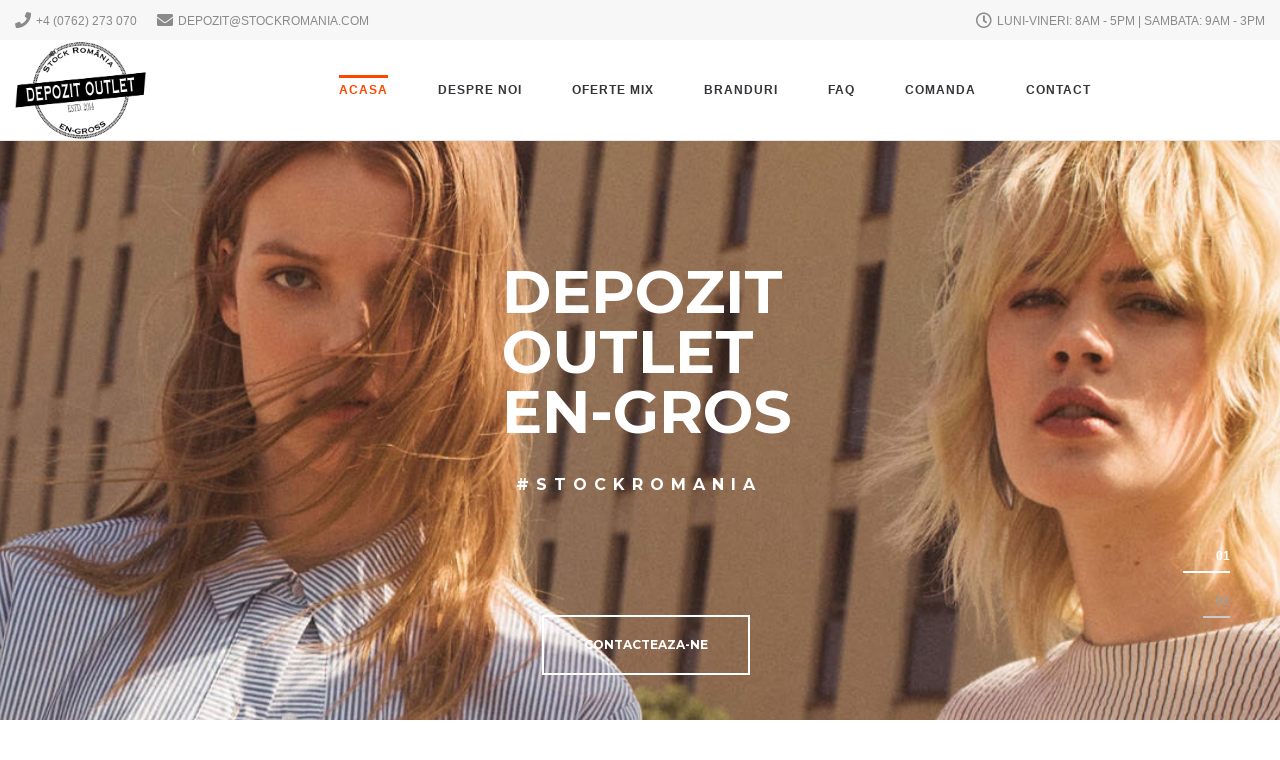

--- FILE ---
content_type: text/html; charset=UTF-8
request_url: https://stockromania.com/
body_size: 20336
content:
<!DOCTYPE html><html
lang=en-US prefix="og: https://ogp.me/ns#"><head><meta
charset="UTF-8"><meta
name="viewport" content="width=device-width, initial-scale=1.0, maximum-scale=1.0, user-scalable=no">
<!--[if IE]><meta
http-equiv="X-UA-Compatible" content="IE=edge,chrome=1">
<![endif]--><link
rel=profile href=http://gmpg.org/xfn/11><link
rel=pingback href=https://stockromania.com/xmlrpc.php><link
rel=preload href=/wp-content/themes/negan/assets/fonts/negan.woff as=font type=font/woff2 crossorigin><link
rel=preload href="/wp-content/themes/negan/assets/fonts/fontawesome-webfont.woff2?v=4.7.0" as=font type=font/woff2 crossorigin><link
rel=preload href=/wp-content/plugins/js_composer/assets/lib/bower/font-awesome/webfonts/fa-solid-900.woff2 as=font type=font/woff2 crossorigin><link
rel=preload href=/wp-content/plugins/js_composer/assets/lib/bower/font-awesome/webfonts/fa-regular-400.woff2 as=font type=font/woff2 crossorigin><link
rel=preload href=/wp-content/plugins/js_composer/assets/lib/bower/font-awesome/webfonts/fa-brands-400.woff2 as=font type=font/woff2 crossorigin><title>Depozit Outlet - Haine Outlet En-Gros - Loturi Haine Outlet - Stock Romania</title><meta
name="description" content="✅Depozit imbracaminte outlet ➤ Stock Romania este furnizorul tau de haine outlet en gros ➤ Dispunem de loturi haine outlet de la branduri internationale de top⭐️."><meta
name="robots" content="follow, index, max-snippet:-1, max-video-preview:-1, max-image-preview:large"><link
rel=canonical href=https://stockromania.com/ ><meta
property="og:locale" content="en_US"><meta
property="og:type" content="website"><meta
property="og:title" content="Depozit Outlet - Haine Outlet En-Gros - Loturi Haine Outlet - Stock Romania"><meta
property="og:description" content="✅Depozit imbracaminte outlet ➤ Stock Romania este furnizorul tau de haine outlet en gros ➤ Dispunem de loturi haine outlet de la branduri internationale de top⭐️."><meta
property="og:url" content="https://stockromania.com/"><meta
property="og:site_name" content="Stock Romania"><meta
property="og:updated_time" content="2021-09-15T13:37:14+00:00"><meta
property="og:image" content="https://stockromania.com/wp-content/uploads/2020/08/desigual-scaled-e1598607175124.jpg"><meta
property="og:image:secure_url" content="https://stockromania.com/wp-content/uploads/2020/08/desigual-scaled-e1598607175124.jpg"><meta
property="og:image:width" content="450"><meta
property="og:image:height" content="252"><meta
property="og:image:alt" content="haine outlet"><meta
property="og:image:type" content="image/jpeg"><meta
property="article:published_time" content="2017-05-29GMT+000013:21:59+00:00"><meta
property="article:modified_time" content="2021-09-15GMT+000013:37:14+00:00"><meta
name="twitter:card" content="summary_large_image"><meta
name="twitter:title" content="Depozit Outlet - Haine Outlet En-Gros - Loturi Haine Outlet - Stock Romania"><meta
name="twitter:description" content="✅Depozit imbracaminte outlet ➤ Stock Romania este furnizorul tau de haine outlet en gros ➤ Dispunem de loturi haine outlet de la branduri internationale de top⭐️."><meta
name="twitter:image" content="https://stockromania.com/wp-content/uploads/2020/08/desigual-scaled-e1598607175124.jpg"> <script type=application/ld+json class=rank-math-schema>{"@context":"https://schema.org","@graph":[{"@type":"Organization","@id":"https://stockromania.com/#organization","name":"Stock Romania - Depozit Haine Outlet En Gros","url":"https://stockromania.com","logo":{"@type":"ImageObject","url":"https://stockromania.com/wp-content/uploads/2020/08/cropped-Logo-FINAL-STOCK.png"}},{"@type":"WebSite","@id":"https://stockromania.com/#website","url":"https://stockromania.com","name":"Stock Romania - Depozit Haine Outlet En Gros","publisher":{"@id":"https://stockromania.com/#organization"},"inLanguage":"en-US","potentialAction":{"@type":"SearchAction","target":"https://stockromania.com/?s={search_term_string}","query-input":"required name=search_term_string"}},{"@type":"ImageObject","@id":"https://stockromania.com/#primaryImage","url":"https://stockromania.com/wp-content/uploads/2020/08/desigual-scaled-e1598607175124.jpg","width":"450","height":"252"},{"@type":"WebPage","@id":"https://stockromania.com/#webpage","url":"https://stockromania.com/","name":"Depozit Outlet - Haine Outlet En-Gros - Loturi Haine Outlet - Stock Romania","datePublished":"2017-05-29T13:21:59+00:00","dateModified":"2021-09-15T13:37:14+00:00","isPartOf":{"@id":"https://stockromania.com/#website"},"primaryImageOfPage":{"@id":"https://stockromania.com/#primaryImage"},"inLanguage":"en-US"},{"@type":"Article","headline":"Depozit Outlet - Haine Outlet En-Gros - Loturi Haine Outlet - Stock Romania","datePublished":"2017-05-29GMT+000013:21:59+00:00","dateModified":"2021-09-15GMT+000013:37:14+00:00","author":{"@type":"Person","name":"admin"},"description":"\u2705Depozit imbracaminte outlet \u27a4 Stock Romania este furnizorul tau de haine outlet en gros \u27a4 Dispunem de loturi haine outlet de la branduri internationale de top\u2b50\ufe0f.","@id":"https://stockromania.com/#schema-9037","isPartOf":{"@id":"https://stockromania.com/#webpage"},"publisher":{"@id":"https://stockromania.com/#organization"},"image":{"@id":"https://stockromania.com/#primaryImage"},"inLanguage":"en-US","mainEntityOfPage":{"@id":"https://stockromania.com/#webpage"}}]}</script> <link
rel=dns-prefetch href=//www.google.com><link
rel=dns-prefetch href=//fonts.googleapis.com><link
rel=alternate type=application/rss+xml title="Stock Romania &raquo; Feed" href=https://stockromania.com/feed/ ><link
rel=alternate type=application/rss+xml title="Stock Romania &raquo; Comments Feed" href=https://stockromania.com/comments/feed/ ><link
rel=stylesheet href=https://stockromania.com/wp-content/cache/minify/88aef.css media=all><style id=rs-plugin-settings-inline-css>#rs-demo-id {}</style><link
rel=stylesheet href=https://stockromania.com/wp-content/cache/minify/2300c.css media=all><style id=negan-theme-inline-css>/*<![CDATA[*/.site-loading .la-image-loading {opacity: 1;visibility: visible}.la-image-loading.spinner-custom .content {width: 100px;margin-top: -50px;height: 100px;margin-left: -50px;text-align: center}.la-image-loading.spinner-custom .content img {width: auto;margin: 0 auto}.site-loading #page.site {opacity: 0;transition: all .3s ease-in-out}#page.site {opacity: 1}.la-image-loading {opacity: 0;position: fixed;z-index: 999999;left: 0;top: 0;right: 0;bottom: 0;background-color: #fff;overflow: hidden;transition: all .3s ease-in-out;-webkit-transition: all .3s ease-in-out;visibility: hidden;background-repeat: repeat;background-position: left top}.la-image-loading .content {position: absolute;width: 50px;height: 50px;top: 50%;left: 50%;margin-left: -25px;margin-top: -25px}.la-image-loading .la-loader.spinner4 > div,.la-image-loading .la-loader.spinner3 > div,.la-image-loading .la-loader.spinner2,.la-image-loading .la-loader.spinner1{background-color: #ff4600}.section-page-header{color: #8a8a8a;background-repeat: repeat;background-position: left top}.section-page-header .page-title{color: #343538}.section-page-header a{color: #8a8a8a}.section-page-header a:hover{color: #ff4600}.section-page-header .page-header-inner{padding-top: 25px;padding-bottom: 25px}@media(min-width: 768px){.section-page-header .page-header-inner{padding-top: 25px;padding-bottom: 25px}}@media(min-width: 992px){.section-page-header .page-header-inner{padding-top: 50px;padding-bottom: 50px}}.site-main{padding-top:0px;padding-bottom:0px}body.negan-body{font-size: 12px;background-repeat: repeat;background-position: left top}body.negan-body.body-boxed #page.site{width: 1385px;max-width: 100%;margin-left: auto;margin-right: auto;background-repeat: repeat;background-position: left top}#masthead_aside,.site-header .site-header-inner{background-repeat: repeat;background-position: left top;background-color: #fff}.enable-header-transparency .site-header:not(.is-sticky) .site-header-inner{background-repeat: repeat;background-position: left top;background-color: rgba(0,0,0,0)}.site-footer{background-repeat: repeat;background-position: left top;background-color: #131313}.open-newsletter-popup .lightcase-inlineWrap{background-repeat: repeat;background-position: left top}.site-header .site-branding a{height: 100px;line-height: 100px}.site-header .header-right,.site-header .header-middle{padding-top: 30px;padding-bottom: 30px}.site-header .mega-menu > li:hover > .popup{margin-top: 30px}.enable-header-sticky .site-header.is-sticky .site-branding a{height: 80px;line-height: 80px}.enable-header-sticky .site-header.is-sticky .header-middle,.enable-header-sticky .site-header.is-sticky .header-right{padding-top: 20px;padding-bottom: 20px}.enable-header-sticky .site-header.is-sticky .mega-menu > li:hover > .popup{margin-top: 20px}@media(min-width: 992px){.site-header-mobile .site-branding a{height: 100px;line-height: 100px}.site-header-mobile .header-main .header-right{padding-top: 30px;padding-bottom: 30px}}@media(max-width: 991px){.site-header-mobile .site-branding a{height: 80px;line-height: 80px}.site-header-mobile .header-component-inner{padding-top: 20px;padding-bottom: 20px}.site-header-mobile.is-sticky .site-branding a{height: 70px;line-height: 70px}.site-header-mobile.is-sticky .header-component-inner{padding-top: 15px;padding-bottom: 15px}}#yith-wcwl-form table .button {display: inline-block !important;background: #343538;color: #fff;border-radius: 0;padding: 10px 15px}#yith-wcwl-form table .button:hover{background: #ff4600}.header-v3 .site-header__nav-primary{background-color: #000}.product_item--category-link,.blog_item--category-link, .entry-thumbnail.format-quote .format-quote-content, .author-info__name span, .single-post-detail .comment-text .description, .woocommerce-Reviews .comment_container .description, .portfolio-single-page .entry-tax-list, .elm-countdown.elm-countdown-style-1 .countdown-section .countdown-period, .block_heading--subtitle,.la-blockquote.style-1,.la-blockquote.style-2,.testimonial_item--excerpt,.subscribe-style-02 .yikes-easy-mc-form .yikes-easy-mc-email,.vc_cta3-container .la-cta-01.vc_cta3 h4,.three-font-family,.highlight-font-family {font-family: "Georgia, serif"}h1,.h1, h2,.h2, h3,.h3, h4,.h4, h5,.h5, h6,.h6, .title-xlarge, .mega-menu .mm-popup-wide .inner > ul.sub-menu > li > a, .hover-box-icon .la-sc-icon-boxes a, .la-stats-counter.about-counter .icon-value, .la-pricing-table-wrap.style-4 .la-pricing-table .pricing-heading, .la-pricing-table-wrap.style-4 .la-pricing-table .price-box .price-value, .la-pricing-table-wrap.style-4 .la-pricing-table .pricing-action a, .heading-font-family {font-family: "Montserrat"}body, .la-blockquote.style-1 footer, .la-blockquote.style-2 footer {font-family: "Arial"}.background-color-primary, .slick-slider .slick-dots li:hover button,.slick-slider .slick-dots .slick-active button, .wc-toolbar .wc-ordering ul li:hover a, .wc-toolbar .wc-ordering ul li.active a, .header__action--cart > a .la-cart-count, .site-main-nav .main-menu > li > a:after, .header5-fallback-inner .dl-menuwrapper li:not(.dl-back) > a .mm-text:before, .dl-menu .tip.hot,.mega-menu .tip.hot,.menu .tip.hot, .comment-form .form-submit .submit, .social-media-link.style-round a:hover, .social-media-link.style-square a:hover, .social-media-link.style-circle a:hover, .social-media-link.style-outline a:hover, .banner-type-hover_effect .banner--link-overlay:after, [class*="vc_tta-la-"] .tabs-la-4 .vc_tta-tabs-list li a:after,[class*="vc_tta-la-"] .tabs-la-2 .vc_tta-tabs-list li a:after,[class*="vc_tta-la-"] .tabs-la-1 .vc_tta-tabs-list li a:after, .la-sc-icon-boxes .box-icon-style-square span,.la-sc-icon-boxes .box-icon-style-circle span,.la-sc-icon-boxes .box-icon-style-round span, .la-newsletter-popup .yikes-easy-mc-form .yikes-easy-mc-submit-button:hover, .portfolios-loop.pf-style-2 .entry-title:after, .portfolios-loop.pf-style-3 .item--link-overlay, .portfolios-loop.pf-style-4 .item--info, .la-pricing-table-wrap.style-1 .pricing-action a:hover, .la-pricing-table-wrap.style-1.is_box_featured .pricing-action a, .la-pricing-table-wrap.style-2 .la-pricing-table .pricing-heading, .la-pricing-table-wrap.style-2 .la-pricing-table .pricing-action, .la-pricing-table-wrap.style-3 .la-pricing-table .pricing-heading-wrap, .la-pricing-table-wrap.style-4 .la-pricing-table:hover .pricing-action a, .la-timeline-wrap.style-1 .timeline-block .timeline-dot, .la-woo-product-gallery .woocommerce-product-gallery__trigger, .product--summary .single_add_to_cart_button:hover, .wc-tabs li a:after, .registration-form .button, .la-loader.spinner1, .la-loader.spinner2, .la-loader.spinner3 .bounce1,.la-loader.spinner3 .bounce2,.la-loader.spinner3 .bounce3, .la-loader.spinner4 .dot1,.la-loader.spinner4 .dot2, .socials-color a:hover {background-color: #ff4600}.background-color-secondary, .la-pagination ul .page-numbers.current, .slick-slider .slick-dots button, #header_aside .btn-aside-toggle, .entry-thumbnail-with-effect .item--overlay, .comment-form .form-submit .submit:hover, .portfolio-single-page .entry-tax-list:after, .social-media-link.style-round a, .social-media-link.style-square a, .social-media-link.style-circle a, .la-newsletter-popup .yikes-easy-mc-form .yikes-easy-mc-submit-button, .product--summary .single_add_to_cart_button {background-color: #343538}.background-color-body {background-color: #8a8a8a}.background-color-border {background-color: #e8e8e8}a:focus, a:hover, .search-form .search-button:hover, .slick-slider button.slick-arrow:hover, .vertical-style ul li:hover a, .vertical-style ul li.active a, .filter-style-2 ul li:hover a, .filter-style-2 ul li.active a, .wc-toolbar .wc-view-toggle .active, .wc-toolbar .wc-view-count li.active, .widget.widget_product_tag_cloud a.selected,.widget.product-sort-by .active a,.widget.widget_layered_nav .chosen a,.widget.la-price-filter-list a.actived, .widget_recent_comments li.recentcomments a, .product_list_widget a:hover, #header_aside .btn-aside-toggle:hover, .header5-fallback .btn-aside-toggle:hover, .dl-menu .tip.hot .tip-arrow:before,.mega-menu .tip.hot .tip-arrow:before,.menu .tip.hot .tip-arrow:before, .blog_item--meta a:hover, .entry-meta-footer .social--sharing a:hover, .portfolio-single-page .portfolio-social-links .social--sharing a:hover, body .vc_toggle.vc_toggle_default.vc_toggle_active .vc_toggle_title h4, .wpb-js-composer [class*="vc_tta-la-"] .vc_active .vc_tta-panel-heading .vc_tta-panel-title, [class*="vc_tta-la-"] .tabs-la-1 .vc_tta-tabs-list li:hover > a,[class*="vc_tta-la-"] .tabs-la-1 .vc_tta-tabs-list li.vc_active > a, .la-sc-icon-boxes .box-icon-style-simple span, .hover-box-icon .la-sc-icon-boxes:hover a:hover, .subscribe-style-01 .yikes-easy-mc-form .yikes-easy-mc-submit-button:hover, .subscribe-style-04 .yikes-easy-mc-form .yikes-easy-mc-submit-button:hover, .wpb-js-composer .vc_tta.vc_tta-accordion.vc_tta-style-la-2 .vc_tta-panel.vc_active .vc_tta-panel-title, .la-pricing-table .wrap-icon .icon-inner, .la-pricing-table-wrap.style-1 .pricing-heading, .la-pricing-table-wrap.style-1 .pricing-action a, .la-pricing-table-wrap.style-2 .la-pricing-table .wrap-icon .icon-inner, .la-pricing-table-wrap.style-4 .la-pricing-table .pricing-heading, .la-timeline-wrap.style-1 .timeline-block .timeline-subtitle, .product_item .price ins, .products-list .product_item .product_item--info .add_compare:hover,.products-list .product_item .product_item--info .add_wishlist:hover, .product--summary .product_meta a:hover, .product--summary .social--sharing a:hover, .product--summary .add_compare:hover,.product--summary .add_wishlist:hover, .cart-collaterals .woocommerce-shipping-calculator .button:hover,.cart-collaterals .la-coupon .button:hover, .woocommerce-MyAccount-navigation li.is-active a {color: #ff4600}.text-color-primary {color: #ff4600 !important}.swatch-wrapper:hover, .swatch-wrapper.selected, .social-media-link.style-outline a:hover, .la-headings .la-line, .wpb-js-composer .vc_tta.vc_tta-accordion.vc_tta-style-la-3 .vc_tta-panel.vc_active, .la-pricing-table-wrap.style-1 .pricing-action a:hover, .la-pricing-table-wrap.style-1.is_box_featured .pricing-action a, .la-pricing-table-wrap.style-4 .la-pricing-table .pricing-action a, .la-pricing-table-wrap.style-4 .la-pricing-table:hover .pricing-action a, .la-woo-thumbs .la-thumb.slick-current:before {border-color: #ff4600}.border-color-primary {border-color: #ff4600 !important}.la-pricing-table-wrap.style-3 .la-pricing-table .pricing-heading-wrap:after {border-top-color: #ff4600}.border-top-color-primary {border-top-color: #ff4600 !important}.hover-box-icon .la-sc-icon-boxes:hover {border-bottom-color: #ff4600}.border-bottom-color-primary {border-bottom-color: #ff4600 !important}.border-left-color-primary {border-left-color: #ff4600 !important}.border-right-color-primary {border-right-color: #ff4600 !important}.la-pagination ul .page-numbers, .filter-style-1 ul li:hover a, .filter-style-1 ul li.active a,.filter-style-default ul li:hover a,.filter-style-default ul li.active a, .filter-style-2 ul li a, .woocommerce-message,.woocommerce-error,.woocommerce-info, .form-row label, div.quantity, .product_list_widget a, .product_list_widget .amount, .sidebar-inner ul.menu li.current-cat > a, .sidebar-inner ul.menu li.current-cat-parent > a, .sidebar-inner ul.menu li.open > a, .sidebar-inner ul.menu li:hover > a, .tags-list a, .entry-meta-footer .social--sharing a, .author-info__name a, .post-navigation .post-title, .la-instagram-title, .commentlist .comment-meta .comment-reply-link:hover, .comment-form label, .woocommerce-Reviews .comment_container .meta .woocommerce-review__author, .portfolio-single-page .portfolio-social-links .social--sharing, .portfolio-single-page .portfolio-meta-data .meta-item [class*="negan-icon"], .la-blockquote.style-2, .la-members--style-2 .item--social, [class*="vc_tta-la-"] .vc_tta-tabs-list li:hover > a,[class*="vc_tta-la-"] .vc_tta-tabs-list li.vc_active > a, [class*="vc_tta-la-"] .tabs-la-1 .vc_tta-tabs-list li a, [class*="vc_tta-la-"] .tabs-la-2 .vc_tta-tabs-list li:hover > a,[class*="vc_tta-la-"] .tabs-la-2 .vc_tta-tabs-list li.vc_active > a, .testimonial_item--title-role, .la_testimonials--style-2 .testimonial_item, .hover-box-icon .la-sc-icon-boxes:hover a, .cf7-style-01 .wpcf7-form-control-wrap .wpcf7-select,.cf7-style-01 .wpcf7-form-control-wrap .wpcf7-text,.cf7-style-01 .wpcf7-form-control-wrap .wpcf7-textarea, .la-newsletter-popup, .la-newsletter-popup .yikes-easy-mc-form .yikes-easy-mc-email:focus, .subscribe-style-01 .yikes-easy-mc-form .yikes-easy-mc-email:focus, .subscribe-style-01 .yikes-easy-mc-form .yikes-easy-mc-submit-button, .subscribe-style-03 .yikes-easy-mc-form, .subscribe-style-04 .yikes-easy-mc-form .yikes-easy-mc-email:focus, .subscribe-style-04 .yikes-easy-mc-form .yikes-easy-mc-submit-button, .countdown-amount, .products-list .product_item .product_item--info .add_compare,.products-list .product_item .product_item--info .add_wishlist, .la-woo-thumbs .slick-arrow, .product--summary .product_meta a, .product--summary .product_meta_sku_wrapper, .product--summary .social--sharing a, .product--summary .group_table label, .product--summary .variations td, .product--summary .add_compare,.product--summary .add_wishlist, .product--summary .add_compare:hover:after,.product--summary .add_wishlist:hover:after, .wc-tabs li a, .wc-tab .wc-tab-title, .shop_table td.product-price,.shop_table td.product-subtotal, .shop_table .product-name a, .cart-collaterals .shop_table, .cart-collaterals .woocommerce-shipping-calculator .button,.cart-collaterals .la-coupon .button, .woocommerce > p.cart-empty:before, table.woocommerce-checkout-review-order-table, .wc_payment_methods .wc_payment_method label {color: #343538}.text-color-secondary {color: #343538 !important}input:focus, select:focus, textarea:focus, .la-pagination ul .page-numbers.current, .la-pagination ul .page-numbers:hover {border-color: #343538}.border-color-secondary {border-color: #343538 !important}.border-top-color-secondary {border-top-color: #343538 !important}.border-bottom-color-secondary {border-bottom-color: #343538 !important}.border-left-color-secondary {border-left-color: #343538 !important}.border-right-color-secondary {border-right-color: #343538 !important}h1,.h1, h2,.h2, h3,.h3, h4,.h4, h5,.h5, h6,.h6, .title-xlarge, table th {color: #343538}.text-color-heading {color: #343538 !important}.border-color-heading {border-color: #343538 !important}.border-top-color-heading {border-top-color: #343538 !important}.border-bottom-color-heading {border-bottom-color: #343538 !important}.border-left-color-heading {border-left-color: #343538 !important}.border-right-color-heading {border-right-color: #343538 !important}.star-rating, .product .product-price del,.product .price del, .wc-toolbar .wc-view-count ul, .product_item--category-link a,.blog_item--category-link a, .blog_item--meta [class*="fa-"] {color: #9d9d9d}.text-color-three {color: #9d9d9d !important}.border-color-three {border-color: #9d9d9d !important}.border-top-color-three {border-top-color: #9d9d9d !important}.border-bottom-color-three {border-bottom-color: #9d9d9d !important}.border-left-color-three {border-left-color: #9d9d9d !important}.border-right-color-three {border-right-color: #9d9d9d !important}body, .la-newsletter-popup .yikes-easy-mc-form .yikes-easy-mc-email, .subscribe-style-01 .yikes-easy-mc-form .yikes-easy-mc-email, .subscribe-style-04 .yikes-easy-mc-form .yikes-easy-mc-email, table.woocommerce-checkout-review-order-table .variation,table.woocommerce-checkout-review-order-table .product-quantity {color: #8a8a8a}.text-color-body {color: #8a8a8a !important}.border-color-body {border-color: #8a8a8a !important}.border-top-color-body {border-top-color: #8a8a8a !important}.border-bottom-color-body {border-bottom-color: #8a8a8a !important}.border-left-color-body {border-left-color: #8a8a8a !important}.border-right-color-body {border-right-color: #8a8a8a !important}input, select, textarea, table,table th,table td, .share-links a, .select2-container .select2-selection--single, .wc-toolbar .wc-ordering, .wc-toolbar .wc-ordering ul, .swatch-wrapper, .widget_shopping_cart_content .total, .calendar_wrap caption, .widget-border.widget, .widget-border-bottom.widget, .section-page-header, .sidebar-inner .widget_archive .menu li a, .sidebar-inner .widget_tag_cloud .tagcloud a, .blog-main-loop.blog-list_1 .blog_item--inner, .showposts-loop.search-main-loop .item-inner, .single-post-detail .comments-area .comment-text, .la-blockquote.style-2, .la-blockquote.style-2 footer, .social-media-link.style-outline a, body .vc_toggle.vc_toggle_default, .la-newsletter-popup .yikes-easy-mc-form .yikes-easy-mc-email, .subscribe-style-01 .yikes-easy-mc-form .yikes-easy-mc-email, .subscribe-style-04 .yikes-easy-mc-form .yikes-easy-mc-email, .wpb-js-composer .vc_tta.vc_tta-accordion.vc_tta-style-la-1 .vc_tta-panel-title, .wpb-js-composer .vc_tta.vc_tta-accordion.vc_tta-style-la-3 .vc_tta-panel, .la-pricing-table-wrap.style-1 .package-featured li, .la-pricing-table-wrap.style-2 .la-pricing-table, .la-pricing-table-wrap.style-3 .la-pricing-table, .la-timeline-wrap.style-1 .timeline-line, .la-timeline-wrap.style-2 .timeline-title:after, .la-p-single-wrap:not(.la-p-single-3) .la-wc-tabs-wrapper.active-sidebar-p-s-block .wc-tabs-wrapper, .shop_table.cart td {border-color: #e8e8e8}.border-color {border-color: #e8e8e8 !important}.border-top-color {border-top-color: #e8e8e8 !important}.border-bottom-color {border-bottom-color: #e8e8e8 !important}.border-left-color {border-left-color: #e8e8e8 !important}.border-right-color {border-right-color: #e8e8e8 !important}h1, .h1, h2, .h2, h3, .h3, h4, .h4, h5, .h5, h6, .h6, .title-xlarge {font-weight: 700}.btn {color: #fff;background-color: #343538}.btn:hover {background-color: #ff4600;color: #fff}.btn.btn-primary {background-color: #ff4600;color: #fff}.btn.btn-primary:hover {color: #fff;background-color: #343538}.btn.btn-outline {border-color: #e8e8e8;color: #343538}.btn.btn-outline:hover {color: #fff;background-color: #ff4600;border-color: #ff4600}.btn.btn-style-flat.btn-color-primary {background-color: #ff4600}.btn.btn-style-flat.btn-color-primary:hover {background-color: #343538}.btn.btn-style-flat.btn-color-white {background-color: #fff;color: #343538}.btn.btn-style-flat.btn-color-white:hover {color: #fff;background-color: #ff4600}.btn.btn-style-flat.btn-color-white2 {background-color: #fff;color: #343538}.btn.btn-style-flat.btn-color-white2:hover {color: #fff;background-color: #343538}.btn.btn-style-flat.btn-color-gray {background-color: #8a8a8a}.btn.btn-style-flat.btn-color-gray:hover {background-color: #ff4600}.btn.btn-style-outline:hover {border-color: #ff4600;background-color: #ff4600;color: #fff}.btn.btn-style-outline.btn-color-black {border-color: #343538;color: #343538}.btn.btn-style-outline.btn-color-black:hover {border-color: #ff4600;background-color: #ff4600;color: #fff}.btn.btn-style-outline.btn-color-primary {border-color: #ff4600;color: #ff4600}.btn.btn-style-outline.btn-color-primary:hover {border-color: #343538;background-color: #343538;color: #fff}.btn.btn-style-outline.btn-color-white {border-color: #fff;color: #fff}.btn.btn-style-outline.btn-color-white:hover {border-color: #ff4600;background-color: #ff4600;color: #fff}.btn.btn-style-outline.btn-color-white2 {border-color: rgba(255, 255, 255, 0.5);color: #fff}.btn.btn-style-outline.btn-color-white2:hover {border-color: #343538;background-color: #343538;color: #fff}.btn.btn-style-outline.btn-color-gray {border-color: #9d9d9d;color: #343538}.btn.btn-style-outline.btn-color-gray:hover {border-color: #343538;background-color: #343538;color: #fff}.elm-loadmore-ajax a {color: #343538}.elm-loadmore-ajax a:hover {background-color: #343538;border-color: #343538;color: #fff}.btn.btn-outline-top-3 {border-width: 3px 0 0;padding: 0;background-color: transparent !important;border-color: #ff4600 !important;color: inherit !important;margin-top: 15px}.btn.btn-outline-top-3:hover {color: #ff4600 !important}.btn.btn-color-black.btn-align-center.btn-size-lg.btn-style-outline {font-weight: normal}.btn.btn-color-black.btn-align-center.btn-size-lg.btn-style-outline:not(:hover) {border-color: #e2dcd5}center > p > a.button,.form-row [name="apply_for_vendor_submit"],.products-list .product_item .product_item--info .add_to_cart_button,.place-order .button,.wc-proceed-to-checkout .button,.widget_shopping_cart_content .button,.woocommerce-MyAccount-content form .button,.lost_reset_password .button,form.register .button,.checkout_coupon .button,.woocomerce-form .button {background-color: #343538;border-color: #343538;color: #fff}center > p > a.button:hover,.form-row [name="apply_for_vendor_submit"]:hover,.products-list .product_item .product_item--info .add_to_cart_button:hover,.place-order .button:hover,.wc-proceed-to-checkout .button:hover,.widget_shopping_cart_content .button:hover,.woocommerce-MyAccount-content form .button:hover,.lost_reset_password .button:hover,form.register .button:hover,.checkout_coupon .button:hover,.woocomerce-form .button:hover {background-color: #ff4600;border-color: #ff4600;color: #fff}.wcvendors-pro-dashboard-wrapper .wcv-button,.wcvendors-pro-dashboard-wrapper .button {background-color: #343538 !important;border-color: #343538 !important;color: #fff !important}.wcvendors-pro-dashboard-wrapper .wcv-button:hover,.wcvendors-pro-dashboard-wrapper .button:hover {background-color: #ff4600 !important;border-color: #ff4600 !important;color: #fff !important}.shop_table.cart td.actions .button {background-color: transparent;color: #343538;border-color: #e8e8e8}.shop_table.cart td.actions .button:hover {color: #fff;background-color: #343538;border-color: #343538}.widget_price_filter .button {color: #fff;background-color: #ff4600}.widget_price_filter .button:hover {color: #fff;background-color: #343538}#masthead_aside,#header_aside {background-color: #fff;color: #343538}#masthead_aside h1, #masthead_aside .h1, #masthead_aside h2, #masthead_aside .h2, #masthead_aside h3, #masthead_aside .h3, #masthead_aside h4, #masthead_aside .h4, #masthead_aside h5, #masthead_aside .h5, #masthead_aside h6, #masthead_aside .h6, #masthead_aside .title-xlarge,#header_aside h1,#header_aside .h1,#header_aside h2,#header_aside .h2,#header_aside h3,#header_aside .h3,#header_aside h4,#header_aside .h4,#header_aside h5,#header_aside .h5,#header_aside h6,#header_aside .h6,#header_aside .title-xlarge {color: #343538}#masthead_aside ul:not(.sub-menu) > li > a,#header_aside ul:not(.sub-menu) > li > a {color: #343538}#masthead_aside ul:not(.sub-menu) > li:hover > a,#header_aside ul:not(.sub-menu) > li:hover > a {color: #ff4600}.header--aside .header__action--account-menu .menu {background-color: #fff}.header--aside .header__action > a {color: #343538}.header--aside .header__action:hover > a {color: #ff4600}ul.mega-menu .popup li > a {color: #8a8a8a;background-color: rgba(0,0,0,0)}ul.mega-menu .popup li:hover > a {color: #343538;background-color: rgba(0,0,0,0)}ul.mega-menu .popup li.active > a {color: #343538;background-color: rgba(0,0,0,0)}ul.mega-menu .popup > .inner,ul.mega-menu .mm-popup-wide .inner > ul.sub-menu > li li ul.sub-menu,ul.mega-menu .mm-popup-narrow ul ul {background-color: #fff}ul.mega-menu .mm-popup-wide .inner > ul.sub-menu > li li li:hover > a,ul.mega-menu .mm-popup-narrow li.menu-item:hover > a {color: #343538;background-color: rgba(0,0,0,0)}ul.mega-menu .mm-popup-wide .inner > ul.sub-menu > li li li.active > a,ul.mega-menu .mm-popup-narrow li.menu-item.active > a {color: #343538;background-color: rgba(0,0,0,0)}ul.mega-menu .mm-popup-wide .inner > ul.sub-menu > li > a {color: #343538}.site-main-nav .main-menu > li > a {color: #343538;background-color: rgba(0,0,0,0)}.site-main-nav .main-menu > li.active > a,.site-main-nav .main-menu > li:hover > a {color: #ff4600;background-color: rgba(0,0,0,0)}.site-main-nav .main-menu > li.active:before,.site-main-nav .main-menu > li:hover:before {background-color: rgba(0,0,0,0)}.site-header .header__action > a {color: #343538}.site-header .header__action:hover > a {color: #ff4600}.site-header-top {background-color: #f7f7f7;color: #8a8a8a}.site-header-top .la-contact-item,.site-header-top .menu li > a {color: #8a8a8a}.site-header-top .la-contact-item a:hover,.site-header-top .menu li:hover > a {color: #ff4600}.enable-header-transparency .site-header:not(.is-sticky) .header__action > a {color: #fff}.enable-header-transparency .site-header:not(.is-sticky) .header__action:hover > a {color: #ff4600}.enable-header-transparency .site-header:not(.is-sticky) .site-main-nav .main-menu > li > a {color: #fff;background-color: rgba(0,0,0,0)}.enable-header-transparency .site-header:not(.is-sticky) .site-main-nav .main-menu > li.active > a,.enable-header-transparency .site-header:not(.is-sticky) .site-main-nav .main-menu > li:hover > a {color: #ff4600;background-color: rgba(0,0,0,0)}.enable-header-transparency .site-header:not(.is-sticky) .site-main-nav .main-menu > li.active:before,.enable-header-transparency .site-header:not(.is-sticky) .site-main-nav .main-menu > li:hover:before {background-color: rgba(0,0,0,0)}.site-header-top .header_component .component-target {color: #8a8a8a}.site-header-top .header_component a.component-target {color: #8a8a8a}.site-header-top .header_component:hover a.component-target {color: #ff4600}.site-header-top .header_component:hover a.component-target .component-target-text {color: #ff4600}.site-header-top .header_component.la_com_action--dropdownmenu-text:hover .component-target,.site-header-top .header_component.la_com_action--linktext:hover .component-target {color: #8a8a8a}.site-header-top .header_component.la_com_action--dropdownmenu-text:hover .component-target .component-target-text,.site-header-top .header_component.la_com_action--linktext:hover .component-target .component-target-text {color: #ff4600}.site-header-mobile .site-header-inner {background-color: #fff}.site-header-mobile .la_compt_iem > .component-target,.site-header-mobile .header__action > a {color: #8a8a8a}.site-header-mobile .mobile-menu-wrap {background-color: #fff}.site-header-mobile .mobile-menu-wrap .dl-menuwrapper ul {background: #fff;border-color: #e8e8e8}.site-header-mobile .mobile-menu-wrap .dl-menuwrapper li {border-color: #e8e8e8}.site-header-mobile .mobile-menu-wrap .dl-menu > li > a {color: #343538;background-color: rgba(0,0,0,0)}.site-header-mobile .mobile-menu-wrap .dl-menu > li:hover > a {color: #ff4600;background-color: rgba(0,0,0,0)}.site-header-mobile .mobile-menu-wrap .dl-menu ul > li > a {color: #343538;background-color: rgba(0,0,0,0)}.site-header-mobile .mobile-menu-wrap .dl-menu ul > li:hover > a {color: #fff;background-color: #ff4600}.cart-flyout {background-color: #fff;color: #343538}.cart-flyout .cart-flyout__heading {color: #343538;font-family: "Montserrat"}.cart-flyout .product_list_widget a {color: #343538}.cart-flyout .product_list_widget a:hover {color: #ff4600}.cart-flyout .widget_shopping_cart_content .total {color: #343538}.site-footer {color: #8a8a8a}.site-footer a {color: #8a8a8a}.site-footer a:hover {color: #dcb86c}.site-footer .widget .widget-title {color: #fff}.site-header-mobile .mobile-menu-wrap .dl-menu {border-width: 1px;border-style: solid;box-shadow: 0 6px 12px rgba(0, 0, 0, 0.076);-webkit-box-shadow: 0 6px 12px rgba(0, 0, 0, 0.076)}.site-header-mobile .mobile-menu-wrap .dl-menu li {border-width: 1px 0 0;border-style: solid}.site-header-mobile .mobile-menu-wrap .dl-menuwrapper li.dl-subviewopen,.site-header-mobile .mobile-menu-wrap .dl-menuwrapper li.dl-subview,.site-header-mobile .mobile-menu-wrap .dl-menuwrapper li:first-child {border-top-width: 0}.wpb-js-composer [class*="vc_tta-la-"] .vc_tta-panel-heading .vc_tta-panel-title .vc_tta-icon {margin-right: 10px}.la-myaccount-page .la_tab_control li.active a,.la-myaccount-page .la_tab_control li:hover a,.la-myaccount-page .ywsl-label {color: #343538}.la-myaccount-page .btn-create-account:hover {color: #fff;background-color: #343538;border-color: #343538}@media (max-width: 767px) {.la-advanced-product-filters {background-color: #fff;color: #343538}.la-advanced-product-filters .widget-title {color: #343538}.la-advanced-product-filters a {color: #343538}.la-advanced-product-filters a:hover {color: #ff4600}}/*]]>*/</style><link
rel=stylesheet href=https://stockromania.com/wp-content/cache/minify/7ebfa.css media=all><link
rel=stylesheet id=negan-google_fonts-css  href='//fonts.googleapis.com/css?family=Arial:regular%7CMontserrat:700%7CGeorgia,%20serif:regular' type=text/css media=all> <script src=https://stockromania.com/wp-content/cache/minify/4f5bf.js></script> <link
rel=https://api.w.org/ href=https://stockromania.com/wp-json/ ><link
rel=alternate type=application/json href=https://stockromania.com/wp-json/wp/v2/pages/273><link
rel=EditURI type=application/rsd+xml title=RSD href=https://stockromania.com/xmlrpc.php?rsd><link
rel=wlwmanifest type=application/wlwmanifest+xml href=https://stockromania.com/wp-includes/wlwmanifest.xml><meta
name="generator" content="WordPress 5.6.16"><link
rel=shortlink href=https://stockromania.com/ ><link
rel=alternate type=application/json+oembed href="https://stockromania.com/wp-json/oembed/1.0/embed?url=https%3A%2F%2Fstockromania.com%2F"><link
rel=alternate type=text/xml+oembed href="https://stockromania.com/wp-json/oembed/1.0/embed?url=https%3A%2F%2Fstockromania.com%2F&#038;format=xml"><meta
name="facebook-domain-verification" content="k5gy38ffx2gfkvq7iqaoq03uz0jmvg"><link
rel=apple-touch-icon sizes=16x16 href=https://stockromania.com/wp-content/uploads/2020/08/cropped-Logo-FINAL-STOCK.png><link
rel="shortcut icon" type=image/png sizes=72x72 href=https://stockromania.com/wp-content/uploads/2020/08/cropped-Logo-FINAL-STOCK.png><meta
name="generator" content="Powered by WPBakery Page Builder - drag and drop page builder for WordPress."><meta
name="generator" content="Powered by Slider Revolution 6.2.2 - responsive, Mobile-Friendly Slider Plugin for WordPress with comfortable drag and drop interface."> <script>function setREVStartSize(e){			
			try {								
				var pw = document.getElementById(e.c).parentNode.offsetWidth,
					newh;
				pw = pw===0 || isNaN(pw) ? window.innerWidth : pw;
				e.tabw = e.tabw===undefined ? 0 : parseInt(e.tabw);
				e.thumbw = e.thumbw===undefined ? 0 : parseInt(e.thumbw);
				e.tabh = e.tabh===undefined ? 0 : parseInt(e.tabh);
				e.thumbh = e.thumbh===undefined ? 0 : parseInt(e.thumbh);
				e.tabhide = e.tabhide===undefined ? 0 : parseInt(e.tabhide);
				e.thumbhide = e.thumbhide===undefined ? 0 : parseInt(e.thumbhide);
				e.mh = e.mh===undefined || e.mh=="" || e.mh==="auto" ? 0 : parseInt(e.mh,0);		
				if(e.layout==="fullscreen" || e.l==="fullscreen") 						
					newh = Math.max(e.mh,window.innerHeight);				
				else{					
					e.gw = Array.isArray(e.gw) ? e.gw : [e.gw];
					for (var i in e.rl) if (e.gw[i]===undefined || e.gw[i]===0) e.gw[i] = e.gw[i-1];					
					e.gh = e.el===undefined || e.el==="" || (Array.isArray(e.el) && e.el.length==0)? e.gh : e.el;
					e.gh = Array.isArray(e.gh) ? e.gh : [e.gh];
					for (var i in e.rl) if (e.gh[i]===undefined || e.gh[i]===0) e.gh[i] = e.gh[i-1];
										
					var nl = new Array(e.rl.length),
						ix = 0,						
						sl;					
					e.tabw = e.tabhide>=pw ? 0 : e.tabw;
					e.thumbw = e.thumbhide>=pw ? 0 : e.thumbw;
					e.tabh = e.tabhide>=pw ? 0 : e.tabh;
					e.thumbh = e.thumbhide>=pw ? 0 : e.thumbh;					
					for (var i in e.rl) nl[i] = e.rl[i]<window.innerWidth ? 0 : e.rl[i];
					sl = nl[0];									
					for (var i in nl) if (sl>nl[i] && nl[i]>0) { sl = nl[i]; ix=i;}															
					var m = pw>(e.gw[ix]+e.tabw+e.thumbw) ? 1 : (pw-(e.tabw+e.thumbw)) / (e.gw[ix]);					

					newh =  (e.type==="carousel" && e.justify==="true" ? e.gh[ix] : (e.gh[ix] * m)) + (e.tabh + e.thumbh);
				}			
				
				if(window.rs_init_css===undefined) window.rs_init_css = document.head.appendChild(document.createElement("style"));					
				document.getElementById(e.c).height = newh;
				window.rs_init_css.innerHTML += "#"+e.c+"_wrapper { height: "+newh+"px }";				
			} catch(e){
				console.log("Failure at Presize of Slider:" + e)
			}					   
		  };</script> <style id=negan-extra-custom-css>.footer-top { border-width: 0 }
.header-v1 .site-header .header-middle{
    width:80%;
}
span.wpcf7-list-item {display: block;}

.cf7-style-01 .wpcf7-form-control-wrap .wpcf7-select, .cf7-style-01 .wpcf7-form-control-wrap .wpcf7-text, .cf7-style-01 .wpcf7-form-control-wrap .wpcf7-textarea {
    padding: 15px 0;
    border-width: 0 0 1px;
    font-size: 11px;
    border-color: #000;
}</style><script >try{  }catch (ex){}</script><style data-type=vc_custom-css>@import url('https://fonts.googleapis.com/css?family=Meddon|Nothing+You+Could+Do');
.font-family-meddon{
    font-family: 'Meddon', cursive;
}
.font-family-nothingyoucouldo{
    font-family: 'Nothing You Could Do', cursive;
}</style><style data-type=vc_shortcodes-custom-css>.vc_custom_1598014505396{margin-top: 35px !important;margin-bottom: 35px !important;background-color: #ff4600 !important;}.vc_custom_1600868855462{margin-right: 15px !important;margin-left: 15px !important;}.vc_custom_1496045842953{margin-bottom: 55px !important;}.vc_custom_1598608937615{margin-bottom: 25px !important;padding-top: 5px !important;}</style><noscript><style>.wpb_animate_when_almost_visible { opacity: 1; }</style></noscript>	 <script>(function(w,d,s,l,i){w[l]=w[l]||[];w[l].push({'gtm.start':
new Date().getTime(),event:'gtm.js'});var f=d.getElementsByTagName(s)[0],
j=d.createElement(s),dl=l!='dataLayer'?'&l='+l:'';j.async=true;j.src=
'https://www.googletagmanager.com/gtm.js?id='+i+dl;f.parentNode.insertBefore(j,f);
})(window,document,'script','dataLayer','GTM-KKRM6HQ');</script> </head><body
class="home page-template-default page page-id-273 negan-body lastudio-negan header-v1 header-mb-v2 footer-v5col32223 body-boxed body-col-1c page-title-vhide enable-header-fullwidth enable-footer-fullwidth enable-footer-bars fp-nav-control-position-off fp-nav-control-type-1 fp-slide-control-type-1 fp-section-effect-default wpb-js-composer js-comp-ver-6.1 vc_responsive"><noscript><iframe
src="https://www.googletagmanager.com/ns.html?id=GTM-KKRM6HQ"
height=0 width=0 style=display:none;visibility:hidden></iframe></noscript><div
id=page class=site><div
class=site-inner><header
id=masthead class=site-header><div
class=la-header-sticky-height></div><div
class="site-header-top use-default"><div
class=container><div
class=header-top-elements><div
class="header_component header_component--linktext la_compt_iem la_com_action--linktext  hidden-xs"><a
class=component-target href="tel:+4 (0762) 273 070"><i
class="fa fa-phone"></i><span
class=component-target-text>+4 (0762) 273 070</span></a></div><div
class="header_component header_component--linktext la_compt_iem la_com_action--linktext  hidden-xs"><a
class=component-target href=mailto:depozit@stockromania.com><i
class="fa fa-envelope"></i><span
class=component-target-text>depozit@stockromania.com</span></a></div><div
class="header_component header_component--text la_compt_iem la_com_action--text  pull-right hidden-xs"><span
class=component-target><i
class="fa fa-clock-o"></i><span
class=component-target-text>Luni-Vineri: 8AM - 5PM | Sambata: 9AM - 3PM</span></span></div></div></div></div><div
class=site-header-inner><div
class=container><div
class="header-main clearfix"><div
class=header-left><div
class=site-branding>
<a
href=https://stockromania.com/ rel=home><figure
class=logo--normal><img
src=https://stockromania.com/wp-content/uploads/2021/08/Depozit-outlet-Romania-e1629541358577.png alt="Stock Romania" srcset="https://stockromania.com/wp-content/uploads/2021/08/Depozit-outlet-Romania-e1629541358577.png 2x"></figure><figure
class=logo--transparency><img
src=https://stockromania.com/wp-content/uploads/2021/08/Depozit-outlet-Romania-e1629541358577.png alt="Stock Romania" srcset="https://stockromania.com/wp-content/uploads/2021/08/Depozit-outlet-Romania-e1629541358577.png 2x"></figure>
</a></div></div><div
class=header-middle><nav
class="site-main-nav clearfix" data-container="#masthead .header-main"><ul
id=menu-main-menu class="main-menu mega-menu"><li
class="menu-item menu-item-type-post_type menu-item-object-page menu-item-home current-menu-item page_item page-item-273 current_page_item mm-item active mm-popup-narrow mm-item-level-0 menu-item-1306"><a
href=https://stockromania.com/ ><span
class=mm-text>Acasa</span></a></li><li
class="menu-item menu-item-type-post_type menu-item-object-page mm-item mm-popup-narrow mm-item-level-0 menu-item-1316"><a
href=https://stockromania.com/despre-noi/ ><span
class=mm-text>Despre noi</span></a></li><li
class="menu-item menu-item-type-post_type menu-item-object-page mm-item mm-popup-narrow mm-item-level-0 menu-item-1492"><a
href=https://stockromania.com/branduri/oferte-mix-multibrands/ ><span
class=mm-text>Oferte Mix</span></a></li><li
class="menu-item menu-item-type-post_type menu-item-object-page menu-item-has-children mm-item mm-item-has-sub mm-popup-narrow mm-item-level-0 menu-item-1307"><a
href=https://stockromania.com/branduri/ ><span
class=mm-text>Branduri</span></a><div
class=popup><div
class=inner  style><ul
class=sub-menu><li
class="menu-item menu-item-type-post_type menu-item-object-page mm-item mm-item-level-1 menu-item-1565" data-column=1><a
href=https://stockromania.com/branduri/bershka-loturi-haine-outlet/ ><span
class=mm-text>BERSHKA</span></a></li><li
class="menu-item menu-item-type-post_type menu-item-object-page mm-item mm-item-level-1 menu-item-1309" data-column=1><a
href=https://stockromania.com/branduri/bestseller-loturi-haine-outlet/ ><span
class=mm-text>BESTSELLER</span></a></li><li
class="menu-item menu-item-type-post_type menu-item-object-page mm-item mm-item-level-1 menu-item-1311" data-column=1><a
href=https://stockromania.com/branduri/boohoo-loturi-haine-outlet/ ><span
class=mm-text>BOOHOO</span></a></li><li
class="menu-item menu-item-type-post_type menu-item-object-page mm-item mm-item-level-1 menu-item-1413" data-column=1><a
href=https://stockromania.com/branduri/cache-cache-loturi-haine-outlet/ ><span
class=mm-text>CACHE-CACHE</span></a></li><li
class="menu-item menu-item-type-post_type menu-item-object-page mm-item mm-item-level-1 menu-item-1414" data-column=1><a
href=https://stockromania.com/branduri/celio-loturi-haine-outlet/ ><span
class=mm-text>CELIO</span></a></li><li
class="menu-item menu-item-type-post_type menu-item-object-page mm-item mm-item-level-1 menu-item-1415" data-column=1><a
href=https://stockromania.com/branduri/desigual-loturi-haine-outlet/ ><span
class=mm-text>DESIGUAL</span></a></li><li
class="menu-item menu-item-type-post_type menu-item-object-page mm-item mm-item-level-1 menu-item-1416" data-column=1><a
href=https://stockromania.com/branduri/encuentro-loturi-haine-outlet/ ><span
class=mm-text>ENCUENTRO</span></a></li><li
class="menu-item menu-item-type-post_type menu-item-object-page mm-item mm-item-level-1 menu-item-1418" data-column=1><a
href=https://stockromania.com/branduri/lefties-loturi-haine-outlet/ ><span
class=mm-text>LEFTIES</span></a></li><li
class="menu-item menu-item-type-post_type menu-item-object-page mm-item mm-item-level-1 menu-item-1314" data-column=1><a
href=https://stockromania.com/branduri/mango-loturi-haine-outlet/ ><span
class=mm-text>MANGO</span></a></li><li
class="menu-item menu-item-type-post_type menu-item-object-page mm-item mm-item-level-1 menu-item-1419" data-column=1><a
href=https://stockromania.com/branduri/next-loturi-haine-outlet/ ><span
class=mm-text>NEXT</span></a></li><li
class="menu-item menu-item-type-post_type menu-item-object-page mm-item mm-item-level-1 menu-item-1420" data-column=1><a
href=https://stockromania.com/branduri/pimkie-loturi-haine-outlet/ ><span
class=mm-text>PIMKIE</span></a></li><li
class="menu-item menu-item-type-post_type menu-item-object-page mm-item mm-item-level-1 menu-item-1310" data-column=1><a
href=https://stockromania.com/branduri/prettylittlething-loturi-haine-outlet/ ><span
class=mm-text>PRETTYLITTLETHING</span></a></li><li
class="menu-item menu-item-type-post_type menu-item-object-page mm-item mm-item-level-1 menu-item-1563" data-column=1><a
href=https://stockromania.com/branduri/pullbear-loturi-haine-outlet/ ><span
class=mm-text>PULL&#038;BEAR</span></a></li><li
class="menu-item menu-item-type-post_type menu-item-object-page mm-item mm-item-level-1 menu-item-1313" data-column=1><a
href=https://stockromania.com/branduri/salsa-loturi-haine-outlet/ ><span
class=mm-text>SALSA</span></a></li><li
class="menu-item menu-item-type-post_type menu-item-object-page mm-item mm-item-level-1 menu-item-1562" data-column=1><a
href=https://stockromania.com/branduri/stradivarius-loturi-haine-outlet/ ><span
class=mm-text>STRADIVARIUS</span></a></li><li
class="menu-item menu-item-type-post_type menu-item-object-page mm-item mm-item-level-1 menu-item-1308" data-column=1><a
href=https://stockromania.com/branduri/s-oliver-loturi-haine-outlet/ ><span
class=mm-text>S.OLIVER</span></a></li><li
class="menu-item menu-item-type-post_type menu-item-object-page mm-item mm-item-level-1 menu-item-1566" data-column=1><a
href=https://stockromania.com/branduri/zara-loturi-haine-outlet/ ><span
class=mm-text>ZARA</span></a></li><li
class="menu-item menu-item-type-post_type menu-item-object-page mm-item mm-item-level-1 menu-item-1738" data-column=1><a
href=https://stockromania.com/branduri/zara-kids-loturi-haine-outlet/ ><span
class=mm-text>ZARA KIDS</span></a></li></ul></div></div></li><li
class="menu-item menu-item-type-post_type menu-item-object-page mm-item mm-popup-narrow mm-item-level-0 menu-item-1424"><a
href=https://stockromania.com/intrebari-frecvente/ ><span
class=mm-text>FAQ</span></a></li><li
class="menu-item menu-item-type-post_type menu-item-object-page mm-item mm-popup-narrow mm-item-level-0 menu-item-1501"><a
href=https://stockromania.com/comanda/ ><span
class=mm-text>Comanda</span></a></li><li
class="menu-item menu-item-type-post_type menu-item-object-page mm-item mm-popup-narrow mm-item-level-0 menu-item-1315"><a
href=https://stockromania.com/contact/ ><span
class=mm-text>Contact</span></a></li></ul></nav></div><div
class=header-right></div></div></div></div></header><div
class=site-header-mobile><div
class=la-header-sticky-height-mb></div><div
class=site-header-inner><div
class=container><div
class="header-main clearfix"><div
class="header-component-outer header-component-outer_logo"><div
class=site-branding>
<a
href=https://stockromania.com/ rel=home><figure><img
src=https://stockromania.com/wp-content/uploads/2021/08/Depozit-outlet-Romania-e1629541358577.png alt="Stock Romania"></figure>
</a></div></div><div
class="header-component-outer header-component-outer_1"><div
class="header-component-inner clearfix"><div
class="header_component header_component--dropdown-menu la_compt_iem la_com_action--dropdownmenu  hidden-xs"><a
class=component-target href=javascript:;><i
class="fa fa-user-circle-o"></i></a><ul
id=menu-footer-company class=menu><li
id=menu-item-87 class="menu-item menu-item-type-custom menu-item-object-custom menu-item-87"><a
href=#>About us</a></li><li
id=menu-item-88 class="menu-item menu-item-type-custom menu-item-object-custom menu-item-88"><a
href=#>Our services</a></li><li
id=menu-item-89 class="menu-item menu-item-type-custom menu-item-object-custom menu-item-89"><a
href=#>Faq&#8217;s</a></li><li
id=menu-item-90 class="menu-item menu-item-type-custom menu-item-object-custom menu-item-90"><a
href=#>Portfolio</a></li></ul></div><div
class="header_component header_component--primary-menu la_compt_iem la_com_action--primary-menu "><a
class=component-target href=javascript:;><i
class=negan-icon-menu></i></a></div></div></div></div></div><div
class=mobile-menu-wrap><div
id=la_mobile_nav class=dl-menuwrapper></div></div></div></div><div
id=main class=site-main><div
class=container><div
class=row><main
id=site-content class="col-md-12 col-xs-12 site-content"><div
class=site-content-inner><div
class=page-content><div
class=not-active-fullpage><div
class="vc_row wpb_row vc_row-fluid la_fp_slide la_fp_child_section"><div
class="wpb_column vc_column_container vc_col-sm-12"><div
class=vc_column-inner><div
class=wpb_wrapper><div
class="wpb_revslider_element wpb_content_element"><p
class=rs-p-wp-fix></p>
<rs-module-wrap
id=rev_slider_1_1_wrapper data-source=gallery style="background:transparent;padding:0;margin:0px auto;margin-top:0;margin-bottom:0;">
<rs-module
id=rev_slider_1_1 style=display:none; data-version=6.2.2>
<rs-slides>
<rs-slide
data-key=rs-1 data-title=01 data-thumb=//stockromania.com/wp-content/uploads/2020/11/m-2-slide-1-min-100x50.jpg data-anim=ei:d;eo:d;s:d;r:0;t:notransition;sl:d;>
<img
src=//stockromania.com/wp-content/uploads/2020/11/m-2-slide-1-min.jpg title=m-2-slide-1-min width=1920 height=730 data-parallax=4 class=rev-slidebg data-no-retina>
<rs-layer
id=slider-1-slide-1-layer-1
data-type=text
data-rsp_ch=on
data-xy=x:c;xo:-1px,-1px,0,1px;y:m;yo:-90px,-90px,-5px,7px;
data-text=s:16;l:22;ls:7px;fw:700;a:inherit;
data-frame_0=sX:0.9;sY:0.9;tp:600;
data-frame_1=tp:600;st:570;sp:1500;sR:570;
data-frame_999=st:w;auto:true;
style=z-index:1;font-family:Montserrat;text-transform:uppercase;
>#STOCKROMANIA
</rs-layer><rs-layer
id=slider-1-slide-1-layer-2
data-type=text
data-rsp_ch=on
data-xy=x:c;xo:7px,7px,1px,6px;y:m;yo:-223px,-223px,-157px,-98px;
data-text=s:60;l:60;fw:700;a:inherit;
data-frame_0=sX:0.9;sY:0.9;tp:600;
data-frame_1=tp:600;st:1690;sp:1500;sR:1690;
data-frame_999=st:w;auto:true;
style=z-index:9;font-family:Montserrat;
><center>DEPOZIT<br>
OUTLET <br>EN-GROS</center>
</rs-layer><a
id=slider-1-slide-1-layer-3
class="rs-layer rev-btn"
href=/contact/ target=_self
data-type=button
data-xy=x:c;xo:6px;y:m;yo:70px;
data-text=s:12;l:20;fw:700;a:inherit;
data-rsp_bd=off
data-padding=t:18,18,18,12;r:40,40,40,25;b:18,18,18,12;l:40,40,40,25;
data-border=bos:solid;boc:#ffffff;bow:2,2,2,2;
data-frame_0=sX:0.9;sY:0.9;tp:600;
data-frame_1=tp:600;st:2910;sp:1500;sR:2910;
data-frame_999=st:w;auto:true;
data-frame_hover=c:#fff;bgc:#000;boc:#000;bor:0px,0px,0px,0px;bos:solid;bow:2,2,2,2;oX:50;oY:50;sp:0;e:none;
style=z-index:10;background-color:rgba(0,0,0,0);font-family:Montserrat;cursor:pointer;outline:none;box-shadow:none;box-sizing:border-box;-moz-box-sizing:border-box;-webkit-box-sizing:border-box;
>CONTACTEAZA-NE
</a>		</rs-slide>
<rs-slide
data-key=rs-2 data-title=02 data-thumb=//stockromania.com/wp-content/uploads/2020/11/m-2-slide-2-min-100x50.jpg data-anim=ei:d;eo:d;s:d;r:0;t:notransition;sl:d;>
<img
src=//stockromania.com/wp-content/uploads/2020/11/m-2-slide-2-min.jpg title=m-2-slide-2-min width=1920 height=730 data-parallax=4 class=rev-slidebg data-no-retina>
<rs-group
id=slider-1-slide-2-layer-5
data-type=group
data-xy=x:r,r,r,c;xo:1px,1px,1px,0;y:m;yo:-110px,-110px,-110px,0;
data-text=l:22;a:inherit;
data-dim=w:491px,491px,491px,424px;h:224px,224px,224px,196;
data-frame_0=tp:600;
data-frame_1=tp:600;sR:10;
data-frame_999=o:0;tp:600;st:w;sR:8690;sA:9000;
style=z-index:5;
><rs-layer
id=slider-1-slide-2-layer-1
data-type=text
data-rsp_ch=on
data-xy=x:c;yo:10px;
data-text=s:12;l:20;ls:3px;fw:700;a:inherit;
data-frame_0=x:-100%;o:1;tp:600;
data-frame_0_mask=u:t;
data-frame_1=tp:600;st:720;sp:1500;sR:710;
data-frame_1_mask=u:t;
data-frame_999=st:w;auto:true;
data-frame_999_mask=u:t;
style=z-index:6;font-family:Montserrat;text-transform:uppercase;
>Cele mai cunoscute
</rs-layer><rs-layer
id=slider-1-slide-2-layer-2
data-type=text
data-rsp_ch=on
data-xy=x:c;y:m;yo:-15px;
data-text=s:80,80,80,60;l:80,80,80,60;a:inherit;
data-frame_0=x:100%;o:1;tp:600;
data-frame_0_mask=u:t;
data-frame_1=tp:600;st:1630;sp:1500;sR:1620;
data-frame_1_mask=u:t;
data-frame_999=st:w;auto:true;
data-frame_999_mask=u:t;
style=z-index:7;font-family:Montserrat;
>BRANDURI
</rs-layer><a
id=slider-1-slide-2-layer-3
class="rs-layer rev-btn"
href=/branduri/ target=_self rel=noopener
data-type=button
data-color=rgba(255,255,255,1)
data-xy=x:c;xo:-2px;y:b;
data-text=s:12;l:20;fw:700;a:inherit;
data-rsp_bd=off
data-padding=t:18,18,18,12;r:40,40,40,25;b:18,18,18,12;l:40,40,40,25;
data-border=bos:solid;boc:#ffffff;bow:2,2,2,2;
data-frame_0=sX:0.9;sY:0.9;tp:600;
data-frame_1=tp:600;st:2630;sp:1500;sR:2620;
data-frame_999=st:w;auto:true;
data-frame_hover=bgc:#000;boc:#000;bor:0px,0px,0px,0px;bos:solid;bow:2,2,2,2;oX:50;oY:50;sp:0;e:none;
style=z-index:5;background-color:rgba(0,0,0,0);font-family:Montserrat;cursor:pointer;outline:none;box-shadow:none;box-sizing:border-box;-moz-box-sizing:border-box;-webkit-box-sizing:border-box;
>VEZI BRANDURI
</a></rs-group>		</rs-slide>
</rs-slides>
<rs-progress
class=rs-bottom style="visibility: hidden !important;"></rs-progress>
</rs-module> <script>setREVStartSize({c: 'rev_slider_1_1',rl:[1240,1240,778,480],el:[868,868,600,500],gw:[1240,1240,778,480],gh:[868,868,600,500],type:'standard',justify:'',layout:'fullwidth',mh:"0"});
					var	revapi1,
						tpj;
					jQuery(function() {
						tpj = jQuery;
						if(tpj("#rev_slider_1_1").revolution == undefined){
							revslider_showDoubleJqueryError("#rev_slider_1_1");
						}else{
							revapi1 = tpj("#rev_slider_1_1").show().revolution({
								jsFileLocation:"//stockromania.com/wp-content/plugins/revslider/public/assets/js/",
								sliderLayout:"fullwidth",
								visibilityLevels:"1240,1240,778,480",
								gridwidth:"1240,1240,778,480",
								gridheight:"868,868,600,500",
								spinner:"spinner0",
								editorheight:"868,768,600,500",
								responsiveLevels:"1240,1240,778,480",
								disableProgressBar:"on",
								navigation: {
									mouseScrollNavigation:false,
									onHoverStop:false,
									bullets: {
										enable:true,
										tmp:"<span class=\"tp-bullet-title\">{{title}}</span>",
										style:"la-dots-vertical-white",
										hide_onmobile:true,
										hide_under:500,
										h_align:"right",
										v_align:"center",
										h_offset:50,
										v_offset:0,
										direction:"vertical"
									}
								},
								parallax: {
									levels:[5,10,15,20,25,30,35,40,45,46,47,48,49,50,51,55],
									type:"mousescroll"
								},
								fallbacks: {
									allowHTML5AutoPlayOnAndroid:true
								},
							});
						}
						
					});</script> <script>var htmlDivCss = unescape(".la-dots-vertical-white.tp-bullets%20.tp-bullet%7B%0A%09width%3A%2027px%3B%0A%20%20%20%20height%3A%2040px%3B%0A%20%20%20%20padding-top%3A%2013px%3B%0A%20%20%20%20background%3A%20none%3B%0A%20%20%20%20text-align%3A%20right%3B%0A%20%20%20%20border-bottom%3A%202px%20solid%20%23cacaca%3B%0A%7D%0A.la-dots-vertical-white.tp-bullets%20.tp-bullet%20.tp-bullet-title%7B%0A%09color%3A%20%239d9d9d%3B%0A%20%20%20%20font-size%3A%2012px%3B%0A%20%20%20%20font-weight%3A%20bold%3B%0A%7D%0A.la-dots-vertical-white.tp-bullets%20.tp-bullet.selected%7B%0A%09border-bottom-color%3A%20%23fff%3B%0A%09width%3A%2047px%3B%0A%20%20%20%20right%3A%200%3B%0A%20%20%20%20left%3A%20auto%20%21important%3B%0A%7D%0A.la-dots-vertical-white.tp-bullets%20.tp-bullet.selected%20.tp-bullet-title%7B%0A%09color%3A%20%23fff%3B%0A%7D%0A");
					var htmlDiv = document.getElementById('rs-plugin-settings-inline-css');
					if(htmlDiv) {
						htmlDiv.innerHTML = htmlDiv.innerHTML + htmlDivCss;
					}else{
						var htmlDiv = document.createElement('div');
						htmlDiv.innerHTML = '<style>' + htmlDivCss + '</style>';
						document.getElementsByTagName('head')[0].appendChild(htmlDiv.childNodes[0]);
					}</script> <script>var htmlDivCss = unescape("%0A%0A");
					var htmlDiv = document.getElementById('rs-plugin-settings-inline-css');
					if(htmlDiv) {
						htmlDiv.innerHTML = htmlDiv.innerHTML + htmlDivCss;
					}else{
						var htmlDiv = document.createElement('div');
						htmlDiv.innerHTML = '<style>' + htmlDivCss + '</style>';
						document.getElementsByTagName('head')[0].appendChild(htmlDiv.childNodes[0]);
					}</script> </rs-module-wrap></div></div></div></div></div><div
class="vc_row wpb_row vc_row-fluid la_fp_slide la_fp_child_section"><div
class="wpb_column vc_column_container vc_col-sm-12"><div
class=vc_column-inner><div
class=wpb_wrapper><div
id=la-heading-696dc55ee386a class="la-headings text-center" data-animation-class><h2 class="heading-tag la-unit-responsive" style="" >Branduri</h2><div
class="subheading-tag la-unit-responsive three-font-family text-color-three" style  data-unit-target='#la-heading-696dc55ee386a .subheading-tag'  data-responsive-json-new={&quot;font-size&quot;:&quot;lg:14px;&quot;,&quot;line-height&quot;:&quot;&quot;} ><p>Oferim haine outlet en-gros de la cele mai mari branduri de nivel international.</p></div></div><div
id=la_divider696dc55ee3b1c class="la-divider la-unit-responsive" data-unit-target=#la_divider696dc55ee3b1c  data-responsive-json-new={&quot;padding-top&quot;:&quot;lg:30px;&quot;} ></div></div></div></div></div><div
data-vc-full-width=true data-vc-full-width-init=false data-vc-stretch-content=true class="vc_row wpb_row vc_row-fluid vc_column-gap-10 vc_row-no-padding la_fp_slide la_fp_child_section"><div
class="wpb_column vc_column_container vc_col-sm-4"><div
class=vc_column-inner><div
class=wpb_wrapper><div
id=la_banner_box_696dc55ee9583 class="wpb_content_element la-banner-box banner-type-1 margin-bottom-0" data-animation-class><div
class=box-inner><div
class=banner--image><img
width=400 height=307 src=https://stockromania.com/wp-content/uploads/2020/11/stradivarius-hp-1.jpg class="attachment-full size-full" alt loading=lazy srcset="https://stockromania.com/wp-content/uploads/2020/11/stradivarius-hp-1.jpg 400w, https://stockromania.com/wp-content/uploads/2020/11/stradivarius-hp-1-300x230.jpg 300w" sizes="(max-width: 400px) 100vw, 400px"><span
class=item--overlay></span></div><div
class=banner--info><div
class="subheading-tag la-unit-responsive" style ><div
class="btn-wrapper btn-align-center">
<a
class="btn btn-color-white btn-align-center btn-size-md btn-style-flat" href=/branduri/stradivarius-loturi-haine-outlet/ title target=_self><span>STRADIVARIUS</span></a></div></div></div>
<a
class=banner--link-overlay href=/branduri/stradivarius-loturi-haine-outlet/ title></a></div></div><style>/*<![CDATA[*/#la_banner_box_696dc55ee9583 .item--overlay{
    background-color: ;
}
#la_banner_box_696dc55ee9583:hover .item--overlay{
   background-color: rgba(52,53,56,0.1);
}/*]]>*/</style></div></div></div><div
class="wpb_column vc_column_container vc_col-sm-4"><div
class=vc_column-inner><div
class=wpb_wrapper><div
id=la_banner_box_696dc55eec5e6 class="wpb_content_element la-banner-box banner-type-1 margin-bottom-0" data-animation-class><div
class=box-inner><div
class=banner--image><img
width=399 height=308 src=https://stockromania.com/wp-content/uploads/2020/08/mango-e1598607393705.jpg class="attachment-full size-full" alt loading=lazy srcset="https://stockromania.com/wp-content/uploads/2020/08/mango-e1598607393705.jpg 399w, https://stockromania.com/wp-content/uploads/2020/08/mango-e1598607393705-300x232.jpg 300w" sizes="(max-width: 399px) 100vw, 399px"><span
class=item--overlay></span></div><div
class=banner--info><div
class="subheading-tag la-unit-responsive" style ><div
class="btn-wrapper btn-align-center">
<a
class="btn btn-color-white btn-align-center btn-size-md btn-style-flat" href=/branduri/mango-loturi-haine-outlet/ title target=_self><span>MANGO</span></a></div></div></div>
<a
class=banner--link-overlay href=/branduri/mango-loturi-haine-outlet/ title></a></div></div><style>/*<![CDATA[*/#la_banner_box_696dc55eec5e6 .item--overlay{
    background-color: ;
}
#la_banner_box_696dc55eec5e6:hover .item--overlay{
   background-color: rgba(52,53,56,0.1);
}/*]]>*/</style></div></div></div><div
class="wpb_column vc_column_container vc_col-sm-4"><div
class=vc_column-inner><div
class=wpb_wrapper><div
id=la_banner_box_696dc55ef06e8 class="wpb_content_element la-banner-box banner-type-1 margin-bottom-0" data-animation-class><div
class=box-inner><div
class=banner--image><img
width=400 height=308 src=https://stockromania.com/wp-content/uploads/2020/11/prettylittlething-2-e1598607355524.jpg class="attachment-full size-full" alt loading=lazy srcset="https://stockromania.com/wp-content/uploads/2020/11/prettylittlething-2-e1598607355524.jpg 400w, https://stockromania.com/wp-content/uploads/2020/11/prettylittlething-2-e1598607355524-300x231.jpg 300w" sizes="(max-width: 400px) 100vw, 400px"><span
class=item--overlay></span></div><div
class=banner--info><div
class="subheading-tag la-unit-responsive" style ><div
class="btn-wrapper btn-align-center">
<a
class="btn btn-color-white btn-align-center btn-size-md btn-style-flat" href=/branduri/prettylittlething-loturi-haine-outlet/ title target=_self><span>PRETTYLITTLETHING</span></a></div></div></div>
<a
class=banner--link-overlay href=/branduri/prettylittlething-loturi-haine-outlet/ title></a></div></div><style>/*<![CDATA[*/#la_banner_box_696dc55ef06e8 .item--overlay{
    background-color: ;
}
#la_banner_box_696dc55ef06e8:hover .item--overlay{
   background-color: rgba(52,53,56,0.1);
}/*]]>*/</style></div></div></div></div><div
class="vc_row-full-width vc_clearfix"></div><div
data-vc-full-width=true data-vc-full-width-init=false data-vc-stretch-content=true class="vc_row wpb_row vc_row-fluid vc_column-gap-10 vc_row-no-padding la_fp_slide la_fp_child_section"><div
class="wpb_column vc_column_container vc_col-sm-4"><div
class=vc_column-inner><div
class=wpb_wrapper><div
id=la_banner_box_696dc55f010cd class="wpb_content_element la-banner-box banner-type-1 margin-bottom-0" data-animation-class><div
class=box-inner><div
class=banner--image><img
width=449 height=247 src=https://stockromania.com/wp-content/uploads/2020/09/bershka-1.jpg class="attachment-full size-full" alt loading=lazy srcset="https://stockromania.com/wp-content/uploads/2020/09/bershka-1.jpg 449w, https://stockromania.com/wp-content/uploads/2020/09/bershka-1-300x165.jpg 300w" sizes="(max-width: 449px) 100vw, 449px"><span
class=item--overlay></span></div><div
class=banner--info><div
class="subheading-tag la-unit-responsive" style ><div
class="btn-wrapper btn-align-center">
<a
class="btn btn-color-white btn-align-center btn-size-md btn-style-flat" href=/branduri/bershka-loturi-haine-outlet/ title target=_self><span>BERSHKA</span></a></div></div></div>
<a
class=banner--link-overlay href=/branduri/bershka-loturi-haine-outlet/ title></a></div></div><style>/*<![CDATA[*/#la_banner_box_696dc55f010cd .item--overlay{
    background-color: ;
}
#la_banner_box_696dc55f010cd:hover .item--overlay{
   background-color: rgba(52,53,56,0.1);
}/*]]>*/</style></div></div></div><div
class="wpb_column vc_column_container vc_col-sm-4"><div
class=vc_column-inner><div
class=wpb_wrapper><div
id=la_banner_box_696dc55f051e7 class="wpb_content_element la-banner-box banner-type-1 margin-bottom-0" data-animation-class><div
class=box-inner><div
class=banner--image><img
width=450 height=250 src=https://stockromania.com/wp-content/uploads/2020/09/zara.jpg class="attachment-full size-full" alt loading=lazy srcset="https://stockromania.com/wp-content/uploads/2020/09/zara.jpg 450w, https://stockromania.com/wp-content/uploads/2020/09/zara-300x167.jpg 300w" sizes="(max-width: 450px) 100vw, 450px"><span
class=item--overlay></span></div><div
class=banner--info><div
class="subheading-tag la-unit-responsive" style ><div
class="btn-wrapper btn-align-center">
<a
class="btn btn-color-white btn-align-center btn-size-md btn-style-flat" href=/branduri/zara-loturi-haine-outlet/ title target=_self><span>ZARA</span></a></div></div></div>
<a
class=banner--link-overlay href=/branduri/zara-loturi-haine-outlet/ title></a></div></div><style>/*<![CDATA[*/#la_banner_box_696dc55f051e7 .item--overlay{
    background-color: ;
}
#la_banner_box_696dc55f051e7:hover .item--overlay{
   background-color: rgba(52,53,56,0.1);
}/*]]>*/</style></div></div></div><div
class="wpb_column vc_column_container vc_col-sm-4"><div
class=vc_column-inner><div
class=wpb_wrapper><div
id=la_banner_box_696dc55f0998d class="wpb_content_element la-banner-box banner-type-1 margin-bottom-0" data-animation-class><div
class=box-inner><div
class=banner--image><img
width=450 height=250 src=https://stockromania.com/wp-content/uploads/2020/11/pullbear-hp.jpg class="attachment-full size-full" alt loading=lazy srcset="https://stockromania.com/wp-content/uploads/2020/11/pullbear-hp.jpg 450w, https://stockromania.com/wp-content/uploads/2020/11/pullbear-hp-300x167.jpg 300w" sizes="(max-width: 450px) 100vw, 450px"><span
class=item--overlay></span></div><div
class=banner--info><div
class="subheading-tag la-unit-responsive" style ><div
class="btn-wrapper btn-align-center">
<a
class="btn btn-color-white btn-align-center btn-size-md btn-style-flat" href=/branduri/pullbear-loturi-haine-outlet/ title target=_self><span>Pull&amp;Bear</span></a></div></div></div>
<a
class=banner--link-overlay href=/branduri/pullbear-loturi-haine-outlet/ title></a></div></div><style>/*<![CDATA[*/#la_banner_box_696dc55f0998d .item--overlay{
    background-color: ;
}
#la_banner_box_696dc55f0998d:hover .item--overlay{
   background-color: rgba(52,53,56,0.1);
}/*]]>*/</style></div></div></div></div><div
class="vc_row-full-width vc_clearfix"></div><div
data-vc-full-width=true data-vc-full-width-init=false data-vc-stretch-content=true class="vc_row wpb_row vc_row-fluid vc_column-gap-10 vc_row-no-padding la_fp_slide la_fp_child_section"><div
class="wpb_column vc_column_container vc_col-sm-4"><div
class=vc_column-inner><div
class=wpb_wrapper><div
id=la_banner_box_696dc55f0e81a class="wpb_content_element la-banner-box banner-type-1 margin-bottom-0" data-animation-class><div
class=box-inner><div
class=banner--image><img
width=451 height=253 src=https://stockromania.com/wp-content/uploads/2020/11/boohoo.jpg class="attachment-full size-full" alt loading=lazy srcset="https://stockromania.com/wp-content/uploads/2020/11/boohoo.jpg 451w, https://stockromania.com/wp-content/uploads/2020/11/boohoo-300x168.jpg 300w" sizes="(max-width: 451px) 100vw, 451px"><span
class=item--overlay></span></div><div
class=banner--info><div
class="subheading-tag la-unit-responsive" style ><div
class="btn-wrapper btn-align-center">
<a
class="btn btn-color-white btn-align-center btn-size-md btn-style-flat" href=/branduri/boohoo-loturi-haine-outlet/ title target=_self><span>BOOHOO</span></a></div></div></div>
<a
class=banner--link-overlay href=/branduri/boohoo-loturi-haine-outlet/ title></a></div></div><style>/*<![CDATA[*/#la_banner_box_696dc55f0e81a .item--overlay{
    background-color: ;
}
#la_banner_box_696dc55f0e81a:hover .item--overlay{
   background-color: rgba(52,53,56,0.1);
}/*]]>*/</style></div></div></div><div
class="wpb_column vc_column_container vc_col-sm-4"><div
class=vc_column-inner><div
class=wpb_wrapper><div
id=la_banner_box_696dc55f0f0cb class="wpb_content_element la-banner-box banner-type-1 margin-bottom-0" data-animation-class><div
class=box-inner><div
class=banner--image><img
width=450 height=252 src=https://stockromania.com/wp-content/uploads/2020/08/desigual-scaled-e1598607175124.jpg class="attachment-full size-full" alt loading=lazy srcset="https://stockromania.com/wp-content/uploads/2020/08/desigual-scaled-e1598607175124.jpg 450w, https://stockromania.com/wp-content/uploads/2020/08/desigual-scaled-e1598607175124-300x168.jpg 300w" sizes="(max-width: 450px) 100vw, 450px"><span
class=item--overlay></span></div><div
class=banner--info><div
class="subheading-tag la-unit-responsive" style ><div
class="btn-wrapper btn-align-center">
<a
class="btn btn-color-white btn-align-center btn-size-md btn-style-flat" href=/branduri/desigual-loturi-haine-outlet/ title target=_self><span>DESIGUAL</span></a></div></div></div>
<a
class=banner--link-overlay href=/branduri/desigual-loturi-haine-outlet/ title></a></div></div><style>/*<![CDATA[*/#la_banner_box_696dc55f0f0cb .item--overlay{
    background-color: ;
}
#la_banner_box_696dc55f0f0cb:hover .item--overlay{
   background-color: rgba(52,53,56,0.1);
}/*]]>*/</style></div></div></div><div
class="wpb_column vc_column_container vc_col-sm-4"><div
class=vc_column-inner><div
class=wpb_wrapper><div
id=la_banner_box_696dc55f15416 class="wpb_content_element la-banner-box banner-type-1 margin-bottom-0" data-animation-class><div
class=box-inner><div
class=banner--image><img
width=450 height=250 src=https://stockromania.com/wp-content/uploads/2020/09/massimo-dutti-1-1.jpg class="attachment-full size-full" alt loading=lazy srcset="https://stockromania.com/wp-content/uploads/2020/09/massimo-dutti-1-1.jpg 450w, https://stockromania.com/wp-content/uploads/2020/09/massimo-dutti-1-1-300x167.jpg 300w" sizes="(max-width: 450px) 100vw, 450px"><span
class=item--overlay></span></div><div
class=banner--info><div
class="subheading-tag la-unit-responsive" style ><div
class="btn-wrapper btn-align-center">
<a
class="btn btn-color-white btn-align-center btn-size-md btn-style-flat" href=/branduri/next-loturi-haine-outlet/ title target=_self><span>NEXT</span></a></div></div></div>
<a
class=banner--link-overlay href=/branduri/next-loturi-haine-outlet/ title></a></div></div><style>/*<![CDATA[*/#la_banner_box_696dc55f15416 .item--overlay{
    background-color: ;
}
#la_banner_box_696dc55f15416:hover .item--overlay{
   background-color: rgba(52,53,56,0.1);
}/*]]>*/</style></div></div></div></div><div
class="vc_row-full-width vc_clearfix"></div><div
class="vc_row wpb_row vc_row-fluid la_fp_slide la_fp_child_section"><div
class="wpb_column vc_column_container vc_col-sm-12"><div
class=vc_column-inner><div
class=wpb_wrapper><div
class="vc_row wpb_row vc_inner vc_row-fluid"><div
class="wpb_column vc_column_container vc_col-sm-12"><div
class=vc_column-inner><div
class=wpb_wrapper><div
id=la_divider696dc55f16c1d class="la-divider la-unit-responsive" data-unit-target=#la_divider696dc55f16c1d  data-responsive-json-new={&quot;padding-top&quot;:&quot;lg:25px;&quot;} ></div><div
class="wpb_text_column wpb_content_element " ><div
class=wpb_wrapper><div
class="btn-wrapper btn-align-center">
<a
class="btn btn-color-white btn-align-center btn-size-md btn-style-flat" href=/branduri/ title target=_self><span>VEZI TOATE BRANDURILE</span></a></div></div></div></div></div></div></div><div
class="wpb_text_column wpb_content_element " ><div
class=wpb_wrapper><p>Stock România îți prezintă cele mai bune loturi de haine outlet en gros pe care le poți găsi pe piață. Loturile de haine se găsesc la o calitate superioară și la cel mai bun raport calitate-preț. Brandurile care se află la noi în depozit sunt printre cele mai cunoscute și au în spate mii de vânzări la cea mai bună calitate. Brandurile precum  Bershka, Bestseller, Boohoo, Cache Cache, Celio, Desigual, Encuentro, Lefties, Mango, Next, Pimkie, PrettyLittleThing, Pull&amp;Bear, Salsa, Stradivarius, S. Oliver și Zara sunt brandurile care au sute de magazine în întreaga lume și se află într-o creștere continuă. Neapărat trebuie să comanzi de la noi loturi de haine outlet en-gros și garantăm că nu vei rămâne dezamăgit de produsele care se află la noi în depozit.</p></div></div><div
id=la-heading-696dc55f1759d class="la-headings text-center" data-animation-class><h2 class="heading-tag la-unit-responsive" style="" >MIXURI</h2><div
class="subheading-tag la-unit-responsive three-font-family text-color-three" style  data-unit-target='#la-heading-696dc55f1759d .subheading-tag'  data-responsive-json-new={&quot;font-size&quot;:&quot;lg:14px;&quot;,&quot;line-height&quot;:&quot;&quot;} ><p>Cele mai populare loturi de haine outlet</p></div></div><div
id=la_divider696dc55f1773d class="la-divider la-unit-responsive" data-unit-target=#la_divider696dc55f1773d  data-responsive-json-new={&quot;padding-top&quot;:&quot;lg:50px;&quot;} ></div></div></div></div></div><div
data-vc-full-width=true data-vc-full-width-init=false data-vc-stretch-content=true class="vc_row wpb_row vc_row-fluid banner__info--scale vc_row-no-padding la_fp_slide la_fp_child_section"><div
class="wpb_column vc_column_container vc_col-sm-3"><div
class=vc_column-inner><div
class=wpb_wrapper></div></div></div><div
class="wpb_column vc_column_container vc_col-sm-6"><div
class="vc_column-inner vc_custom_1600868855462"><div
class=wpb_wrapper><div
id=la_banner_box_696dc55f1e9bd class="wpb_content_element la-banner-box banner-type-centered margin-bottom-0 text-color-white" data-animation-class><div
class=box-inner><div
class=banner--image><img
width=640 height=648 src=https://stockromania.com/wp-content/uploads/2020/11/m-2-banner-1-min.jpg class="attachment-full size-full" alt loading=lazy srcset="https://stockromania.com/wp-content/uploads/2020/11/m-2-banner-1-min.jpg 640w, https://stockromania.com/wp-content/uploads/2020/11/m-2-banner-1-min-296x300.jpg 296w" sizes="(max-width: 640px) 100vw, 640px"><span
class=item--overlay></span></div><div
class=banner--info><div
class="subheading-tag la-unit-responsive" style ><div
class="font-weight-600 margin-bottom-5 font-size-60 line-height-60">OFERTE MIX<br>
MULTIBRANDS</div><div
class="font-weight-700 margin-bottom-5 font-size-60 line-height-60"></div><div
class="font-weight-700 letter-spacing-5 margin-bottom-15 font-size-16">#OFERTE</div><div
class="btn-wrapper btn-align-center">
<a
class="btn btn-color-white btn-align-center btn-size-sm btn-style-outline outline-2" href=/branduri/oferte-mix-multibrands/ title target=_self><span>DETALII</span></a></div></div></div>
<a
class=banner--link-overlay href=/branduri/oferte-mix-multibrands/ title></a></div></div></div></div></div><div
class="wpb_column vc_column_container vc_col-sm-3"><div
class=vc_column-inner><div
class=wpb_wrapper></div></div></div></div><div
class="vc_row-full-width vc_clearfix"></div><div
class="vc_row wpb_row vc_row-fluid la_fp_slide la_fp_child_section"><div
class="wpb_column vc_column_container vc_col-sm-12"><div
class=vc_column-inner><div
class=wpb_wrapper><div
id=la_divider696dc55f1f5c9 class="la-divider la-unit-responsive" data-unit-target=#la_divider696dc55f1f5c9  data-responsive-json-new={&quot;padding-top&quot;:&quot;lg:50px;&quot;} ></div><div
class="wpb_text_column wpb_content_element " ><div
class=wpb_wrapper><p><span
style="font-weight: 400;">Cu siguranță ți-au atras atenția toate brandurile de pe site și nu reușești nici cum să alegi un lot de haine fără să îți pară rău că nu ai comandat și altceva.. Și ce faci atunci? Ei bine, un outlet en-gros la care îi pasă cu adevărat de proprii clienți, vine în ajutorul lor cu diferite oferte. Am pregătit pentru voi câteva mixuri de haine de la mai bune branduri pentru ca voi, clienții noștri, să fiți mulțumiți și să comandați de la noi din depozit cele mai bune haine în regim outlet en-gros.</span></p><p><span
style="font-weight: 400;">Vei putea găsi atât haine și accesorii pentru femei și bărbați, cât și pentru copii. Tot ce trebuie să faci este să urmărești ofertele noastre și cu siguranță îți vor face cu ochiul câteva dintre ele. Lasă-te cucerit de ofertele noastre, deoarece calitatea produselor care se găsesc la noi în depozit, nu o găsești altundeva. Ține minte, prețul brandurilor este mult mai mare în mod normal. Dacă le iei acum în regim outlet en-gros vei bate palma cu noi pentru cea mai bună investiție pe care ai putut să o faci vreodată. Comandă acum cele mai calitative haine outlet en-gros și le poți avea toate pentru tine.</span></p></div></div><div
class=vc_empty_space   style="height: 52px"><span
class=vc_empty_space_inner></span></div></div></div></div></div><div
class="vc_row wpb_row vc_row-fluid la_fp_slide la_fp_child_section"><div
class="wpb_column vc_column_container vc_col-sm-3"><div
class=vc_column-inner><div
class=wpb_wrapper><div
id=la-stats-counter-696dc55f20927 class="la-stats-counter wpb_content_element icon-pos-top spacer-position-top" data-animation-class><div
class=element-inner><div
class=box-icon-top><div
class="box-icon-inner type-icon"><div
class=wrap-icon><div
class=box-icon style=line-height:50px;font-size:50px;color:#343538><i
class="far fa-paper-plane"></i></div></div></div></div><div
class=box-icon-des><div
class=la-separator style=height:1px><span
class="la-line la-unit-responsive" style="border-style:solid;border-width:1px 0 0;border-color:" ></span></div><div
class="icon-value la-unit-responsive" style  data-decimal data-separator data-speed=3 data-counter-value=2000 data-value-prefix data-value-suffix>2000</div><div
class=box-heading><div
class="icon-heading la-unit-responsive" style >Colete trimise</div></div></div></div></div></div></div></div><div
class="wpb_column vc_column_container vc_col-sm-3"><div
class=vc_column-inner><div
class=wpb_wrapper><div
id=la-stats-counter-696dc55f20d85 class="la-stats-counter wpb_content_element icon-pos-top spacer-position-top" data-animation-class><div
class=element-inner><div
class=box-icon-top><div
class="box-icon-inner type-icon"><div
class=wrap-icon><div
class=box-icon style=line-height:50px;font-size:50px;color:#343538><i
class="fas fa-glass-cheers"></i></div></div></div></div><div
class=box-icon-des><div
class=la-separator style=height:1px><span
class="la-line la-unit-responsive" style="border-style:solid;border-width:1px 0 0;border-color:" ></span></div><div
class="icon-value la-unit-responsive" style  data-decimal data-separator data-speed=3 data-counter-value=600 data-value-prefix data-value-suffix>600</div><div
class=box-heading><div
class="icon-heading la-unit-responsive" style >Clienti multumiti</div></div></div></div></div></div></div></div><div
class="wpb_column vc_column_container vc_col-sm-3"><div
class=vc_column-inner><div
class=wpb_wrapper><div
id=la-stats-counter-696dc55f211c0 class="la-stats-counter wpb_content_element icon-pos-top spacer-position-top" data-animation-class><div
class=element-inner><div
class=box-icon-top><div
class="box-icon-inner type-icon"><div
class=wrap-icon><div
class=box-icon style=line-height:50px;font-size:50px;color:#343538><i
class="fas fa-clock"></i></div></div></div></div><div
class=box-icon-des><div
class=la-separator style=height:1px><span
class="la-line la-unit-responsive" style="border-style:solid;border-width:1px 0 0;border-color:" ></span></div><div
class="icon-value la-unit-responsive" style  data-decimal data-separator data-speed=3 data-counter-value=1500 data-value-prefix data-value-suffix>1500</div><div
class=box-heading><div
class="icon-heading la-unit-responsive" style >Ore de lucru</div></div></div></div></div></div></div></div><div
class="wpb_column vc_column_container vc_col-sm-3"><div
class=vc_column-inner><div
class=wpb_wrapper><div
id=la-stats-counter-696dc55f215cd class="la-stats-counter wpb_content_element icon-pos-top spacer-position-top" data-animation-class><div
class=element-inner><div
class=box-icon-top><div
class="box-icon-inner type-icon"><div
class=wrap-icon><div
class=box-icon style=line-height:50px;font-size:50px;color:#343538><i
class="fas fa-handshake"></i></div></div></div></div><div
class=box-icon-des><div
class=la-separator style=height:1px><span
class="la-line la-unit-responsive" style="border-style:solid;border-width:1px 0 0;border-color:" ></span></div><div
class="icon-value la-unit-responsive" style  data-decimal data-separator data-speed=3 data-counter-value=200 data-value-prefix data-value-suffix>200</div><div
class=box-heading><div
class="icon-heading la-unit-responsive" style >Parteneri</div></div></div></div></div></div></div></div></div><div
class="vc_row wpb_row vc_row-fluid la_fp_slide la_fp_child_section"><div
class="wpb_column vc_column_container vc_col-sm-12"><div
class=vc_column-inner><div
class=wpb_wrapper><div
class=vc_empty_space   style="height: 52px"><span
class=vc_empty_space_inner></span></div></div></div></div></div><div
class="vc_row wpb_row vc_row-fluid vc_row-o-content-middle vc_row-flex la_fp_slide la_fp_child_section"><div
class="wpb_column vc_column_container vc_col-sm-6"><div
class=vc_column-inner><div
class=wpb_wrapper><div
class="wpb_single_image wpb_content_element vc_align_left"><figure
class="wpb_wrapper vc_figure"><div
class="vc_single_image-wrapper   vc_box_border_grey"><img
width=1000 height=1500 src=https://stockromania.com/wp-content/uploads/2017/06/blog-1.jpg class="vc_single_image-img attachment-full" alt loading=lazy srcset="https://stockromania.com/wp-content/uploads/2017/06/blog-1.jpg 1000w, https://stockromania.com/wp-content/uploads/2017/06/blog-1-600x900.jpg 600w" sizes="(max-width: 1000px) 100vw, 1000px"></div></figure></div></div></div></div><div
class="wpb_column vc_column_container vc_col-sm-6"><div
class=vc_column-inner><div
class=wpb_wrapper><h2 style="text-align: left;font-family:Abril Fatface;font-weight:400;font-style:normal" class="vc_custom_heading" >Povestea StockRomania</h2><div
class="wpb_text_column wpb_content_element " ><div
class=wpb_wrapper><p>Stock Romania este un depozit haine outlet care comercializeaza haine de firma en gros provenite din surplusurile de comenzi sau lichidarile de stoc ale celor mai cunoscute branduri de haine din Europa.</p><p>Datorita eficientei serviciilor noastre, hainele en gros vor fi expediate intr-un timp foarte scurt sau clientii nostrii pot ridica produsele direct de la depozit. Garantam ca ofertele noastre sunt cele mai avantajoase de pe piata deoarece echipa Stock Romania negociaza direct cu proprietarii de branduri europene majore sau cu departamentele lor autorizate de lichidare de stoc, oferindu-va astfel cele mai recente colectii.</p><p>Stock Romania a fost infiintata in anul 2014, principalul sau obiectiv fiind vanzarea de haine en gros a celor mai cunoscute braduri din intreaga lume la preturi cu pana la 90% mai ieftine decat in reprezentante.</p><p>Echipa Stock Romania a negociat oferte de haine outlet direct cu proprietarii de brand-uri europene majore sau cu departamentele lor autorizate de lichidare de stoc, oferind astfel colectii de haine autentice, pre-inspectate, cele mai recente si la moda din Italia, Spania, Franta, Marea Britanie, Danemarca, Germania si alte tari lidere de moda.</p><p>Introducerea acestui tip de stocuri de haine en gros la noile piete este intotdeauna o provocare, dar ne place sa prezentam clientilor nostri haine interesante si la moda. Echipa noastra ofera haine de firma en gros la preturi rezonabile, flexibilitate si reactie rapida la schimbarea cerintelor pietei. Intotdeauna avem o mare selectie de produse pe stoc.</p><p>Toate acestea au ajutat compania sa devina un lider in sectorul de azi.</p><p>&nbsp;</p><p>Stock Romania – furnizorul tau de haine en gros!</p><div
class="btn-wrapper btn-align-center">
<a
class="btn btn-color-white btn-align-center btn-size-md btn-style-flat" href=/despre-noi/ title target=_self><span>Despre noi</span></a></div></div></div></div></div></div></div><div
data-vc-full-width=true data-vc-full-width-init=false class="vc_row wpb_row vc_row-fluid vc_custom_1598014505396 vc_row-has-fill la_fp_slide la_fp_child_section"><div
class="subscribe-style-03 wpb_column vc_column_container vc_col-sm-10 vc_col-lg-offset-3 vc_col-lg-6 vc_col-md-offset-2 vc_col-md-8 vc_col-sm-offset-1"><div
class="vc_column-inner vc_custom_1496045842953"><div
class=wpb_wrapper><div
class="wpb_text_column wpb_content_element  vc_custom_1598608937615 font-size-30 font-weight-300 text-color-secondary text-center line-height-40" ><div
class=wpb_wrapper><p><span
class=letter-spacing-3 style="color: #ffffff;">Aboneaza-te la NEWSLETTER</span><br>
<span
class=highlight-font-family style="color: #ffffff;">Trimitem cele mai tari oferte si te anuntam cand avem stocuri noi</span></p><section
id=yikes-mailchimp-container-1 class="yikes-mailchimp-container yikes-mailchimp-container-1 "><form
id=newsletter-1 class="yikes-easy-mc-form yikes-easy-mc-form-1  " method=POST data-attr-form-id=1><label
for=yikes-easy-mc-form-1-EMAIL  class="EMAIL-label yikes-mailchimp-field-required ">
<span
class=EMAIL-label>
Email Address	</span>
<input
id=yikes-easy-mc-form-1-EMAIL  name=EMAIL  placeholder="Adresa de email"  class="yikes-easy-mc-email "  required=required type=email  value>
</label>
<input
type=hidden name=yikes-mailchimp-honeypot id=yikes-mailchimp-honeypot-1 value>
<input
type=hidden name=yikes-mailchimp-associated-list-id id=yikes-mailchimp-associated-list-id-1 value=d273010383>
<input
type=hidden name=yikes-mailchimp-submitted-form id=yikes-mailchimp-submitted-form-1 value=1>
<button
type=submit class="yikes-easy-mc-submit-button yikes-easy-mc-submit-button-1 btn btn-primary "> <span
class=yikes-mailchimp-submit-button-span-text>Aboneaza-te</span></button>
<input
type=hidden id=yikes_easy_mc_new_subscriber_1 name=yikes_easy_mc_new_subscriber value=ac3693daca>
<input
type=hidden name=_wp_http_referer value=/ ></form></section></div></div></div></div></div></div><div
class="vc_row-full-width vc_clearfix"></div><div
class="vc_row wpb_row vc_row-fluid la_fp_slide la_fp_child_section"><div
class="wpb_column vc_column_container vc_col-sm-12"><div
class=vc_column-inner><div
class=wpb_wrapper><div
class="wpb_text_column wpb_content_element " ><div
class=wpb_wrapper><p>Dacă îți dorești să ai cele mai bune haine outlet en gros, fii la curent cu noile noastre oferte și abonează-te la newsletter-ul nostru. Avem mereu pregătit un depozit outlet plin de loturi de haine gata să pornească spre tine. Tot ce trebuie să faci este să te abonezi la noi și să arunci o privire peste ofertele noastre de outlet en-gros care se află la cel mai bun preț raportat la calitatea mult superioară a produselor.</p><p>Toate brandurile pe care le vei găsi la noi pe site au foarte multe vânzări, sunt cele mai căutate de către clienți și sunt recunoscute datorită sutelor de magazine deschise în întreaga lume. Brandurile Inditex sunt foarte căutate de tineri deoarece calitatea lor nu a lăsat niciodată de dorit.</p><p>Indiferent că ești în căutarea unor haine pentru femei, bărbați sau copii, orice ai căuta găsești la StockRomania. Cămăși, blugi, fuste, rochii, pantofi, genți sau diverse accesorii pot pleca oricând din depozitul nostru către tine și cu siguranță te vor face cel mai fericit client.</p><p>Așa că nu mai aștepta, abonează-te și comandă rapid direct de la noi din depozit. Profită de cele mai bune oferte!</p></div></div></div></div></div></div></div></div></div></main></div></div></div><footer
id=colophon class="site-footer la-footer-5col32223"><div
class=footer-top><div
class=container><div
class=row><div
class="footer-column footer-column-1 col-xs-12 col-sm-6 col-md-3"><div
id=text-4 class="max-width-350 widget widget_text"><div
class=widget-inner><h4 class="h3 widget-title"><span>Stock Romania</span></h4><div
class=textwidget><p
class="font-size-12 line-height-24">Comercializam cele mai cunoscute marci de haine en gros de pe piata europeana.
StockRomania a negociat oferte direct cu lichidatorii de stocuri ale acestor marci.</p><div
class="social-media-link style-default"><a
href=https://www.facebook.com/stockromania/ class=facebook title=Facebook target=_blank rel="nofollow noopener"><i
class="fa fa-facebook"></i></a><a
href=mailto:depozit@stockromania.com class=email title=Email target=_blank rel="nofollow noopener"><i
class="fa fa-envelope-open-o"></i></a></div></div></div></div></div><div
class="footer-column footer-column-2 col-xs-12 col-sm-3 col-md-2"><div
id=nav_menu-2 class="max-width-450 widget widget_nav_menu"><div
class=widget-inner><h4 class="h3 widget-title"><span>Link-uri utile</span></h4><div
class=menu-footer-useful-link-container><ul
id=menu-footer-useful-link class=menu><li
id=menu-item-1278 class="menu-item menu-item-type-post_type menu-item-object-page menu-item-1278"><a
href=https://stockromania.com/politica-de-confidentialitate/ >Politica de confidentialitate</a></li><li
id=menu-item-1279 class="menu-item menu-item-type-post_type menu-item-object-page menu-item-1279"><a
href=https://stockromania.com/termeni-si-conditii/ >Termeni si conditii</a></li><li
id=menu-item-1643 class="menu-item menu-item-type-post_type menu-item-object-page menu-item-1643"><a
href=https://stockromania.com/intrebari-frecvente/ >Intrebari frecvente</a></li><li
id=menu-item-1281 class="menu-item menu-item-type-custom menu-item-object-custom menu-item-1281"><a
href=https://anpc.ro/ >ANPC</a></li></ul></div></div></div></div><div
class="footer-column footer-column-3 col-xs-12 col-sm-3 col-md-2"></div><div
class="footer-column footer-column-4 col-xs-12 col-sm-6 col-md-2 hidden-sm"><div
id=text-5 class="max-width-350 widget widget_text"><div
class=widget-inner><h4 class="h3 widget-title"><span>Newsletter</span></h4><div
class=textwidget><p
class="font-size-12 line-height-24">Trimitem cele mai tari oferte si te anuntam cand avem stocuri noi</p><p><section
id=yikes-mailchimp-container-1 class="yikes-mailchimp-container yikes-mailchimp-container-1 "><form
id=newsletter-1 class="yikes-easy-mc-form yikes-easy-mc-form-1  " method=POST data-attr-form-id=1><label
for=yikes-easy-mc-form-1-EMAIL  class="EMAIL-label yikes-mailchimp-field-required ">
<span
class=EMAIL-label>
Email Address	</span>
<input
id=yikes-easy-mc-form-1-EMAIL  name=EMAIL  placeholder="Adresa de email"  class="yikes-easy-mc-email "  required=required type=email  value>
</label>
<input
type=hidden name=yikes-mailchimp-honeypot id=yikes-mailchimp-honeypot-1 value>
<input
type=hidden name=yikes-mailchimp-associated-list-id id=yikes-mailchimp-associated-list-id-1 value=d273010383>
<input
type=hidden name=yikes-mailchimp-submitted-form id=yikes-mailchimp-submitted-form-1 value=1>
<button
type=submit class="yikes-easy-mc-submit-button yikes-easy-mc-submit-button-1 btn btn-primary "> <span
class=yikes-mailchimp-submit-button-span-text>Aboneaza-te</span></button>
<input
type=hidden id=yikes_easy_mc_new_subscriber_1 name=yikes_easy_mc_new_subscriber value=ac3693daca>
<input
type=hidden name=_wp_http_referer value=/ ></form></section></p></div></div></div></div><div
class="footer-column footer-column-5 col-xs-12 col-sm-6 col-md-3 hidden-sm"><div
id=custom_html-2 class="widget_text max-width-350 widget widget_custom_html"><div
class="widget_text widget-inner"><h4 class="h3 widget-title"><span>Contact</span></h4><div
class="textwidget custom-html-widget"><p><b>
Adresa
</b></p><p>
Str. Colonelul Pretorian, Nr. 22A,
<br>
Loc. Zalău, ROMÂNIA</p><p><b>
Email
</b></p><p>
<a
href=mailto:depozit@stockromania.com>depozit@stockromania.com</a></p><p><b>
Telefon
</b></p><p>
<a
href="tel:+40 762 273 070">+40 762 273 070</a>	- Mirela</p><p>
<a
href=tel:0040740644754>+40 740 644 754</a>	- Daniel (English)</p></div></div></div></div></div></div></div><div
class=footer-bottom><div
class=container><div
class=footer-bottom-inner><div
class=row><div
class="col-xs-12 col-sm-6"><div
class="small text-uppercase">2020 Created by <a
href=https://www.digitalmint.ro>Digital Mint</a></div></div><div
class="col-xs-12 col-sm-6 text-right"></div></div></div></div></div></footer></div></div><div
class=footer-handheld-footer-bar><div
class=footer-handheld__inner><div
class="handheld_component handheld_component--link la_compt_iem la_com_action--link "><a
class=component-target href="tel:+4 (0762) 273 070"><i
class="fa fa-phone"></i></a></div></div></div><div
class=searchform-fly-overlay>
<a
href=javascript:; class=btn-close-search><i
class=negan-icon-simple-close></i></a><div
class=searchform-fly><p>Start typing and press Enter to search</p><form
method=get class=search-form action=https://stockromania.com/ >
<input
autocomplete=off type=search class=search-field placeholder="Search here&hellip;" name=s title="Search for:">
<button
class=search-button type=submit><i
class=negan-icon-zoom2></i></button></form><div
class=search-results><div
class=loading><div
class="la-loader spinner3"><div
class=dot1></div><div
class=dot2></div><div
class=bounce1></div><div
class=bounce2></div><div
class=bounce3></div></div></div><div
class=results-container></div><div
class="view-more-results text-center">
<a
href=# class="button search-results-button">View more</a></div></div></div></div><div
class=cart-flyout><div
class=cart-flyout--inner>
<a
href=javascript:; class=btn-close-cart><i
class=negan-icon-simple-close></i></a><div
class=cart-flyout__content><div
class=cart-flyout__heading>Shopping Cart</div><div
class=cart-flyout__loading><div
class="la-loader spinner3"><div
class=dot1></div><div
class=dot2></div><div
class=bounce1></div><div
class=bounce2></div><div
class=bounce3></div></div></div><div
class=widget_shopping_cart_content></div></div></div></div><div
class=la-overlay-global></div> <script >try{  }catch (ex){}</script><script type=text/html id=wpb-modifications></script><link
href="https://fonts.googleapis.com/css?family=Montserrat:700%2C400%7CRoboto:400" rel=stylesheet property=stylesheet media=all type=text/css> <script>if(typeof revslider_showDoubleJqueryError === "undefined") {
			function revslider_showDoubleJqueryError(sliderID) {
				var err = "<div class=rs_error_message_box>";
				err += "<div class=rs_error_message_oops>Oops...</div>";
				err += "<div class=rs_error_message_content>";
				err += "You have some jquery.js library include that comes after the Slider Revolution files js inclusion.<br>";
				err += "To fix this, you can:<br>&nbsp;&nbsp;&nbsp; 1. Set 'Module General Options' -> 'Advanced' -> 'jQuery & OutPut Filters' -> 'Put JS to Body' to on";
				err += "<br>&nbsp;&nbsp;&nbsp; 2. Find the double jQuery.js inclusion and remove it";
				err += "</div>";
			err += "</div>";
				jQuery(sliderID).show().html(err);
			}
		}</script> <link
rel=stylesheet href=https://stockromania.com/wp-content/cache/minify/091e0.css media=all><link
rel=stylesheet id=vc_google_fonts_abril_fatfaceregular-css  href='https://fonts.googleapis.com/css?family=Abril+Fatface%3Aregular&#038;ver=6.1' type=text/css media=all><link
rel=stylesheet href=https://stockromania.com/wp-content/cache/minify/b2d28.css media=all> <script id=contact-form-7-js-extra>var wpcf7 = {"apiSettings":{"root":"https:\/\/stockromania.com\/wp-json\/contact-form-7\/v1","namespace":"contact-form-7\/v1"},"cached":"1"};</script> <script defer src=https://stockromania.com/wp-content/cache/minify/0fef6.js></script> <script src='https://www.google.com/recaptcha/api.js?render=6LcMBdAqAAAAAKmhRqLNhqzVUzYbmm2A91N6u0O9&#038;ver=3.0' id=google-recaptcha-js></script> <script id=wpcf7-recaptcha-js-extra>var wpcf7_recaptcha = {"sitekey":"6LcMBdAqAAAAAKmhRqLNhqzVUzYbmm2A91N6u0O9","actions":{"homepage":"homepage","contactform":"contactform"}};</script> <script defer src=https://stockromania.com/wp-content/cache/minify/de6f9.js></script> <script id=negan-theme-js-extra>var negan_configs = {"compare":{"view":"View List Compare","success":"has been added to comparison list.","error":"An error occurred ,Please try again !"},"wishlist":{"view":"View List Wishlist","success":"has been added to your wishlist.","error":"An error occurred ,Please try again !"},"addcart":{"view":"View Cart","success":"has been added to your cart","error":"An error occurred ,Please try again !"},"global":{"error":"An error occurred ,Please try again !","comment_author":"Please enter Name !","comment_email":"Please enter Email Address !","comment_rating":"Please select a rating !","comment_content":"Please enter Comment !","continue_shopping":"Continue Shopping"},"instagram_token":"4056544068.d1a3d85.9d2eba44616b4f4c9ec2e4a9c6d89d27","mm_mb_effect":"3","fullpage":[],"support_touch":"1","product_single_design":"2","text":{"backtext":"Back"},"popup":{"max_width":"790","max_height":"430"},"product_gallery_column":"{\"xlg\":\"3\",\"lg\":\"3\",\"md\":\"3\",\"sm\":\"5\",\"xs\":\"4\",\"mb\":\"3\"}","single_ajax_add_cart":"no","home_url":"https:\/\/stockromania.com\/"};</script> <script async src=https://stockromania.com/wp-content/cache/minify/bb725.js></script> <script defer src=https://stockromania.com/wp-content/cache/minify/4b6b3.js></script> <script id=yikes-easy-mc-ajax-js-extra>var yikes_mailchimp_ajax = {"ajax_url":"https:\/\/stockromania.com\/wp-admin\/admin-ajax.php","page_data":"273","interest_group_checkbox_error":"This field is required.","preloader_url":"https:\/\/stockromania.com\/wp-content\/plugins\/yikes-inc-easy-mailchimp-extender\/includes\/images\/ripple.svg","loading_dots":"https:\/\/stockromania.com\/wp-content\/plugins\/yikes-inc-easy-mailchimp-extender\/includes\/images\/bars.svg","ajax_security_nonce":"331a8b31d4","feedback_message_placement":"before"};
var yikes_mailchimp_ajax = {"ajax_url":"https:\/\/stockromania.com\/wp-admin\/admin-ajax.php","page_data":"273","interest_group_checkbox_error":"This field is required.","preloader_url":"https:\/\/stockromania.com\/wp-content\/plugins\/yikes-inc-easy-mailchimp-extender\/includes\/images\/ripple.svg","loading_dots":"https:\/\/stockromania.com\/wp-content\/plugins\/yikes-inc-easy-mailchimp-extender\/includes\/images\/bars.svg","ajax_security_nonce":"331a8b31d4","feedback_message_placement":"before"};</script> <script defer src=https://stockromania.com/wp-content/cache/minify/44701.js></script> <script id=form-submission-helpers-js-extra>var form_submission_helpers = {"ajax_url":"https:\/\/stockromania.com\/wp-admin\/admin-ajax.php","preloader_url":"https:\/\/stockromania.com\/wp-admin\/images\/wpspin_light.gif","countries_with_zip":{"US":"US","GB":"GB","CA":"CA","IE":"IE","CN":"CN","IN":"IN","AU":"AU","BR":"BR","MX":"MX","IT":"IT","NZ":"NZ","JP":"JP","FR":"FR","GR":"GR","DE":"DE","NL":"NL","PT":"PT","ES":"ES"},"page_data":"273"};
var form_submission_helpers = {"ajax_url":"https:\/\/stockromania.com\/wp-admin\/admin-ajax.php","preloader_url":"https:\/\/stockromania.com\/wp-admin\/images\/wpspin_light.gif","countries_with_zip":{"US":"US","GB":"GB","CA":"CA","IE":"IE","CN":"CN","IN":"IN","AU":"AU","BR":"BR","MX":"MX","IT":"IT","NZ":"NZ","JP":"JP","FR":"FR","GR":"GR","DE":"DE","NL":"NL","PT":"PT","ES":"ES"},"page_data":"273"};</script> <script defer src=https://stockromania.com/wp-content/cache/minify/de6ef.js></script> <script>jQuery(document).ready(function ($) {
            //$( document ).ajaxStart(function() {
            //});

			
            for (var i = 0; i < document.forms.length; ++i) {
                var form = document.forms[i];
				if ($(form).attr("method") != "get") { $(form).append('<input type=hidden name=rGyZOetM value=T2s7_XYZ />'); }
if ($(form).attr("method") != "get") { $(form).append('<input type=hidden name=Cws_JluSYrNn value=OMWHRsXGvU0Z />'); }
if ($(form).attr("method") != "get") { $(form).append('<input type=hidden name=ZbNqreK value=69dq*k3 />'); }
if ($(form).attr("method") != "get") { $(form).append('<input type=hidden name=xoUnLDPYjzTSg value=F5hQpeVxZ[qa1 />'); }
            }

			
            $(document).on('submit', 'form', function () {
				if ($(this).attr("method") != "get") { $(this).append('<input type=hidden name=rGyZOetM value=T2s7_XYZ />'); }
if ($(this).attr("method") != "get") { $(this).append('<input type=hidden name=Cws_JluSYrNn value=OMWHRsXGvU0Z />'); }
if ($(this).attr("method") != "get") { $(this).append('<input type=hidden name=ZbNqreK value=69dq*k3 />'); }
if ($(this).attr("method") != "get") { $(this).append('<input type=hidden name=xoUnLDPYjzTSg value=F5hQpeVxZ[qa1 />'); }
                return true;
            });

			
            jQuery.ajaxSetup({
                beforeSend: function (e, data) {

                    //console.log(Object.getOwnPropertyNames(data).sort());
                    //console.log(data.type);

                    if (data.type !== 'POST') return;

                    if (typeof data.data === 'object' && data.data !== null) {
						data.data.append("rGyZOetM", "T2s7_XYZ");
data.data.append("Cws_JluSYrNn", "OMWHRsXGvU0Z");
data.data.append("ZbNqreK", "69dq*k3");
data.data.append("xoUnLDPYjzTSg", "F5hQpeVxZ[qa1");
                    }
                    else {
                        data.data =  data.data + '&rGyZOetM=T2s7_XYZ&Cws_JluSYrNn=OMWHRsXGvU0Z&ZbNqreK=69dq*k3&xoUnLDPYjzTSg=F5hQpeVxZ[qa1';
                    }
                }
            });

        });</script>  <script>!function(f,b,e,v,n,t,s)
{if(f.fbq)return;n=f.fbq=function(){n.callMethod?
n.callMethod.apply(n,arguments):n.queue.push(arguments)};
if(!f._fbq)f._fbq=n;n.push=n;n.loaded=!0;n.version='2.0';
n.queue=[];t=b.createElement(e);t.async=!0;
t.src=v;s=b.getElementsByTagName(e)[0];
s.parentNode.insertBefore(t,s)}(window,document,'script',
'https://connect.facebook.net/en_US/fbevents.js');
 fbq('init', '1138414973242857'); 
fbq('track', 'PageView');</script> <noscript>
<img
height=1 width=1
src="https://www.facebook.com/tr?id=1138414973242857&ev=PageView
&noscript=1">
</noscript></body></html>

--- FILE ---
content_type: text/html; charset=utf-8
request_url: https://www.google.com/recaptcha/api2/anchor?ar=1&k=6LcMBdAqAAAAAKmhRqLNhqzVUzYbmm2A91N6u0O9&co=aHR0cHM6Ly9zdG9ja3JvbWFuaWEuY29tOjQ0Mw..&hl=en&v=PoyoqOPhxBO7pBk68S4YbpHZ&size=invisible&anchor-ms=20000&execute-ms=30000&cb=pu7spcfzfomr
body_size: 48616
content:
<!DOCTYPE HTML><html dir="ltr" lang="en"><head><meta http-equiv="Content-Type" content="text/html; charset=UTF-8">
<meta http-equiv="X-UA-Compatible" content="IE=edge">
<title>reCAPTCHA</title>
<style type="text/css">
/* cyrillic-ext */
@font-face {
  font-family: 'Roboto';
  font-style: normal;
  font-weight: 400;
  font-stretch: 100%;
  src: url(//fonts.gstatic.com/s/roboto/v48/KFO7CnqEu92Fr1ME7kSn66aGLdTylUAMa3GUBHMdazTgWw.woff2) format('woff2');
  unicode-range: U+0460-052F, U+1C80-1C8A, U+20B4, U+2DE0-2DFF, U+A640-A69F, U+FE2E-FE2F;
}
/* cyrillic */
@font-face {
  font-family: 'Roboto';
  font-style: normal;
  font-weight: 400;
  font-stretch: 100%;
  src: url(//fonts.gstatic.com/s/roboto/v48/KFO7CnqEu92Fr1ME7kSn66aGLdTylUAMa3iUBHMdazTgWw.woff2) format('woff2');
  unicode-range: U+0301, U+0400-045F, U+0490-0491, U+04B0-04B1, U+2116;
}
/* greek-ext */
@font-face {
  font-family: 'Roboto';
  font-style: normal;
  font-weight: 400;
  font-stretch: 100%;
  src: url(//fonts.gstatic.com/s/roboto/v48/KFO7CnqEu92Fr1ME7kSn66aGLdTylUAMa3CUBHMdazTgWw.woff2) format('woff2');
  unicode-range: U+1F00-1FFF;
}
/* greek */
@font-face {
  font-family: 'Roboto';
  font-style: normal;
  font-weight: 400;
  font-stretch: 100%;
  src: url(//fonts.gstatic.com/s/roboto/v48/KFO7CnqEu92Fr1ME7kSn66aGLdTylUAMa3-UBHMdazTgWw.woff2) format('woff2');
  unicode-range: U+0370-0377, U+037A-037F, U+0384-038A, U+038C, U+038E-03A1, U+03A3-03FF;
}
/* math */
@font-face {
  font-family: 'Roboto';
  font-style: normal;
  font-weight: 400;
  font-stretch: 100%;
  src: url(//fonts.gstatic.com/s/roboto/v48/KFO7CnqEu92Fr1ME7kSn66aGLdTylUAMawCUBHMdazTgWw.woff2) format('woff2');
  unicode-range: U+0302-0303, U+0305, U+0307-0308, U+0310, U+0312, U+0315, U+031A, U+0326-0327, U+032C, U+032F-0330, U+0332-0333, U+0338, U+033A, U+0346, U+034D, U+0391-03A1, U+03A3-03A9, U+03B1-03C9, U+03D1, U+03D5-03D6, U+03F0-03F1, U+03F4-03F5, U+2016-2017, U+2034-2038, U+203C, U+2040, U+2043, U+2047, U+2050, U+2057, U+205F, U+2070-2071, U+2074-208E, U+2090-209C, U+20D0-20DC, U+20E1, U+20E5-20EF, U+2100-2112, U+2114-2115, U+2117-2121, U+2123-214F, U+2190, U+2192, U+2194-21AE, U+21B0-21E5, U+21F1-21F2, U+21F4-2211, U+2213-2214, U+2216-22FF, U+2308-230B, U+2310, U+2319, U+231C-2321, U+2336-237A, U+237C, U+2395, U+239B-23B7, U+23D0, U+23DC-23E1, U+2474-2475, U+25AF, U+25B3, U+25B7, U+25BD, U+25C1, U+25CA, U+25CC, U+25FB, U+266D-266F, U+27C0-27FF, U+2900-2AFF, U+2B0E-2B11, U+2B30-2B4C, U+2BFE, U+3030, U+FF5B, U+FF5D, U+1D400-1D7FF, U+1EE00-1EEFF;
}
/* symbols */
@font-face {
  font-family: 'Roboto';
  font-style: normal;
  font-weight: 400;
  font-stretch: 100%;
  src: url(//fonts.gstatic.com/s/roboto/v48/KFO7CnqEu92Fr1ME7kSn66aGLdTylUAMaxKUBHMdazTgWw.woff2) format('woff2');
  unicode-range: U+0001-000C, U+000E-001F, U+007F-009F, U+20DD-20E0, U+20E2-20E4, U+2150-218F, U+2190, U+2192, U+2194-2199, U+21AF, U+21E6-21F0, U+21F3, U+2218-2219, U+2299, U+22C4-22C6, U+2300-243F, U+2440-244A, U+2460-24FF, U+25A0-27BF, U+2800-28FF, U+2921-2922, U+2981, U+29BF, U+29EB, U+2B00-2BFF, U+4DC0-4DFF, U+FFF9-FFFB, U+10140-1018E, U+10190-1019C, U+101A0, U+101D0-101FD, U+102E0-102FB, U+10E60-10E7E, U+1D2C0-1D2D3, U+1D2E0-1D37F, U+1F000-1F0FF, U+1F100-1F1AD, U+1F1E6-1F1FF, U+1F30D-1F30F, U+1F315, U+1F31C, U+1F31E, U+1F320-1F32C, U+1F336, U+1F378, U+1F37D, U+1F382, U+1F393-1F39F, U+1F3A7-1F3A8, U+1F3AC-1F3AF, U+1F3C2, U+1F3C4-1F3C6, U+1F3CA-1F3CE, U+1F3D4-1F3E0, U+1F3ED, U+1F3F1-1F3F3, U+1F3F5-1F3F7, U+1F408, U+1F415, U+1F41F, U+1F426, U+1F43F, U+1F441-1F442, U+1F444, U+1F446-1F449, U+1F44C-1F44E, U+1F453, U+1F46A, U+1F47D, U+1F4A3, U+1F4B0, U+1F4B3, U+1F4B9, U+1F4BB, U+1F4BF, U+1F4C8-1F4CB, U+1F4D6, U+1F4DA, U+1F4DF, U+1F4E3-1F4E6, U+1F4EA-1F4ED, U+1F4F7, U+1F4F9-1F4FB, U+1F4FD-1F4FE, U+1F503, U+1F507-1F50B, U+1F50D, U+1F512-1F513, U+1F53E-1F54A, U+1F54F-1F5FA, U+1F610, U+1F650-1F67F, U+1F687, U+1F68D, U+1F691, U+1F694, U+1F698, U+1F6AD, U+1F6B2, U+1F6B9-1F6BA, U+1F6BC, U+1F6C6-1F6CF, U+1F6D3-1F6D7, U+1F6E0-1F6EA, U+1F6F0-1F6F3, U+1F6F7-1F6FC, U+1F700-1F7FF, U+1F800-1F80B, U+1F810-1F847, U+1F850-1F859, U+1F860-1F887, U+1F890-1F8AD, U+1F8B0-1F8BB, U+1F8C0-1F8C1, U+1F900-1F90B, U+1F93B, U+1F946, U+1F984, U+1F996, U+1F9E9, U+1FA00-1FA6F, U+1FA70-1FA7C, U+1FA80-1FA89, U+1FA8F-1FAC6, U+1FACE-1FADC, U+1FADF-1FAE9, U+1FAF0-1FAF8, U+1FB00-1FBFF;
}
/* vietnamese */
@font-face {
  font-family: 'Roboto';
  font-style: normal;
  font-weight: 400;
  font-stretch: 100%;
  src: url(//fonts.gstatic.com/s/roboto/v48/KFO7CnqEu92Fr1ME7kSn66aGLdTylUAMa3OUBHMdazTgWw.woff2) format('woff2');
  unicode-range: U+0102-0103, U+0110-0111, U+0128-0129, U+0168-0169, U+01A0-01A1, U+01AF-01B0, U+0300-0301, U+0303-0304, U+0308-0309, U+0323, U+0329, U+1EA0-1EF9, U+20AB;
}
/* latin-ext */
@font-face {
  font-family: 'Roboto';
  font-style: normal;
  font-weight: 400;
  font-stretch: 100%;
  src: url(//fonts.gstatic.com/s/roboto/v48/KFO7CnqEu92Fr1ME7kSn66aGLdTylUAMa3KUBHMdazTgWw.woff2) format('woff2');
  unicode-range: U+0100-02BA, U+02BD-02C5, U+02C7-02CC, U+02CE-02D7, U+02DD-02FF, U+0304, U+0308, U+0329, U+1D00-1DBF, U+1E00-1E9F, U+1EF2-1EFF, U+2020, U+20A0-20AB, U+20AD-20C0, U+2113, U+2C60-2C7F, U+A720-A7FF;
}
/* latin */
@font-face {
  font-family: 'Roboto';
  font-style: normal;
  font-weight: 400;
  font-stretch: 100%;
  src: url(//fonts.gstatic.com/s/roboto/v48/KFO7CnqEu92Fr1ME7kSn66aGLdTylUAMa3yUBHMdazQ.woff2) format('woff2');
  unicode-range: U+0000-00FF, U+0131, U+0152-0153, U+02BB-02BC, U+02C6, U+02DA, U+02DC, U+0304, U+0308, U+0329, U+2000-206F, U+20AC, U+2122, U+2191, U+2193, U+2212, U+2215, U+FEFF, U+FFFD;
}
/* cyrillic-ext */
@font-face {
  font-family: 'Roboto';
  font-style: normal;
  font-weight: 500;
  font-stretch: 100%;
  src: url(//fonts.gstatic.com/s/roboto/v48/KFO7CnqEu92Fr1ME7kSn66aGLdTylUAMa3GUBHMdazTgWw.woff2) format('woff2');
  unicode-range: U+0460-052F, U+1C80-1C8A, U+20B4, U+2DE0-2DFF, U+A640-A69F, U+FE2E-FE2F;
}
/* cyrillic */
@font-face {
  font-family: 'Roboto';
  font-style: normal;
  font-weight: 500;
  font-stretch: 100%;
  src: url(//fonts.gstatic.com/s/roboto/v48/KFO7CnqEu92Fr1ME7kSn66aGLdTylUAMa3iUBHMdazTgWw.woff2) format('woff2');
  unicode-range: U+0301, U+0400-045F, U+0490-0491, U+04B0-04B1, U+2116;
}
/* greek-ext */
@font-face {
  font-family: 'Roboto';
  font-style: normal;
  font-weight: 500;
  font-stretch: 100%;
  src: url(//fonts.gstatic.com/s/roboto/v48/KFO7CnqEu92Fr1ME7kSn66aGLdTylUAMa3CUBHMdazTgWw.woff2) format('woff2');
  unicode-range: U+1F00-1FFF;
}
/* greek */
@font-face {
  font-family: 'Roboto';
  font-style: normal;
  font-weight: 500;
  font-stretch: 100%;
  src: url(//fonts.gstatic.com/s/roboto/v48/KFO7CnqEu92Fr1ME7kSn66aGLdTylUAMa3-UBHMdazTgWw.woff2) format('woff2');
  unicode-range: U+0370-0377, U+037A-037F, U+0384-038A, U+038C, U+038E-03A1, U+03A3-03FF;
}
/* math */
@font-face {
  font-family: 'Roboto';
  font-style: normal;
  font-weight: 500;
  font-stretch: 100%;
  src: url(//fonts.gstatic.com/s/roboto/v48/KFO7CnqEu92Fr1ME7kSn66aGLdTylUAMawCUBHMdazTgWw.woff2) format('woff2');
  unicode-range: U+0302-0303, U+0305, U+0307-0308, U+0310, U+0312, U+0315, U+031A, U+0326-0327, U+032C, U+032F-0330, U+0332-0333, U+0338, U+033A, U+0346, U+034D, U+0391-03A1, U+03A3-03A9, U+03B1-03C9, U+03D1, U+03D5-03D6, U+03F0-03F1, U+03F4-03F5, U+2016-2017, U+2034-2038, U+203C, U+2040, U+2043, U+2047, U+2050, U+2057, U+205F, U+2070-2071, U+2074-208E, U+2090-209C, U+20D0-20DC, U+20E1, U+20E5-20EF, U+2100-2112, U+2114-2115, U+2117-2121, U+2123-214F, U+2190, U+2192, U+2194-21AE, U+21B0-21E5, U+21F1-21F2, U+21F4-2211, U+2213-2214, U+2216-22FF, U+2308-230B, U+2310, U+2319, U+231C-2321, U+2336-237A, U+237C, U+2395, U+239B-23B7, U+23D0, U+23DC-23E1, U+2474-2475, U+25AF, U+25B3, U+25B7, U+25BD, U+25C1, U+25CA, U+25CC, U+25FB, U+266D-266F, U+27C0-27FF, U+2900-2AFF, U+2B0E-2B11, U+2B30-2B4C, U+2BFE, U+3030, U+FF5B, U+FF5D, U+1D400-1D7FF, U+1EE00-1EEFF;
}
/* symbols */
@font-face {
  font-family: 'Roboto';
  font-style: normal;
  font-weight: 500;
  font-stretch: 100%;
  src: url(//fonts.gstatic.com/s/roboto/v48/KFO7CnqEu92Fr1ME7kSn66aGLdTylUAMaxKUBHMdazTgWw.woff2) format('woff2');
  unicode-range: U+0001-000C, U+000E-001F, U+007F-009F, U+20DD-20E0, U+20E2-20E4, U+2150-218F, U+2190, U+2192, U+2194-2199, U+21AF, U+21E6-21F0, U+21F3, U+2218-2219, U+2299, U+22C4-22C6, U+2300-243F, U+2440-244A, U+2460-24FF, U+25A0-27BF, U+2800-28FF, U+2921-2922, U+2981, U+29BF, U+29EB, U+2B00-2BFF, U+4DC0-4DFF, U+FFF9-FFFB, U+10140-1018E, U+10190-1019C, U+101A0, U+101D0-101FD, U+102E0-102FB, U+10E60-10E7E, U+1D2C0-1D2D3, U+1D2E0-1D37F, U+1F000-1F0FF, U+1F100-1F1AD, U+1F1E6-1F1FF, U+1F30D-1F30F, U+1F315, U+1F31C, U+1F31E, U+1F320-1F32C, U+1F336, U+1F378, U+1F37D, U+1F382, U+1F393-1F39F, U+1F3A7-1F3A8, U+1F3AC-1F3AF, U+1F3C2, U+1F3C4-1F3C6, U+1F3CA-1F3CE, U+1F3D4-1F3E0, U+1F3ED, U+1F3F1-1F3F3, U+1F3F5-1F3F7, U+1F408, U+1F415, U+1F41F, U+1F426, U+1F43F, U+1F441-1F442, U+1F444, U+1F446-1F449, U+1F44C-1F44E, U+1F453, U+1F46A, U+1F47D, U+1F4A3, U+1F4B0, U+1F4B3, U+1F4B9, U+1F4BB, U+1F4BF, U+1F4C8-1F4CB, U+1F4D6, U+1F4DA, U+1F4DF, U+1F4E3-1F4E6, U+1F4EA-1F4ED, U+1F4F7, U+1F4F9-1F4FB, U+1F4FD-1F4FE, U+1F503, U+1F507-1F50B, U+1F50D, U+1F512-1F513, U+1F53E-1F54A, U+1F54F-1F5FA, U+1F610, U+1F650-1F67F, U+1F687, U+1F68D, U+1F691, U+1F694, U+1F698, U+1F6AD, U+1F6B2, U+1F6B9-1F6BA, U+1F6BC, U+1F6C6-1F6CF, U+1F6D3-1F6D7, U+1F6E0-1F6EA, U+1F6F0-1F6F3, U+1F6F7-1F6FC, U+1F700-1F7FF, U+1F800-1F80B, U+1F810-1F847, U+1F850-1F859, U+1F860-1F887, U+1F890-1F8AD, U+1F8B0-1F8BB, U+1F8C0-1F8C1, U+1F900-1F90B, U+1F93B, U+1F946, U+1F984, U+1F996, U+1F9E9, U+1FA00-1FA6F, U+1FA70-1FA7C, U+1FA80-1FA89, U+1FA8F-1FAC6, U+1FACE-1FADC, U+1FADF-1FAE9, U+1FAF0-1FAF8, U+1FB00-1FBFF;
}
/* vietnamese */
@font-face {
  font-family: 'Roboto';
  font-style: normal;
  font-weight: 500;
  font-stretch: 100%;
  src: url(//fonts.gstatic.com/s/roboto/v48/KFO7CnqEu92Fr1ME7kSn66aGLdTylUAMa3OUBHMdazTgWw.woff2) format('woff2');
  unicode-range: U+0102-0103, U+0110-0111, U+0128-0129, U+0168-0169, U+01A0-01A1, U+01AF-01B0, U+0300-0301, U+0303-0304, U+0308-0309, U+0323, U+0329, U+1EA0-1EF9, U+20AB;
}
/* latin-ext */
@font-face {
  font-family: 'Roboto';
  font-style: normal;
  font-weight: 500;
  font-stretch: 100%;
  src: url(//fonts.gstatic.com/s/roboto/v48/KFO7CnqEu92Fr1ME7kSn66aGLdTylUAMa3KUBHMdazTgWw.woff2) format('woff2');
  unicode-range: U+0100-02BA, U+02BD-02C5, U+02C7-02CC, U+02CE-02D7, U+02DD-02FF, U+0304, U+0308, U+0329, U+1D00-1DBF, U+1E00-1E9F, U+1EF2-1EFF, U+2020, U+20A0-20AB, U+20AD-20C0, U+2113, U+2C60-2C7F, U+A720-A7FF;
}
/* latin */
@font-face {
  font-family: 'Roboto';
  font-style: normal;
  font-weight: 500;
  font-stretch: 100%;
  src: url(//fonts.gstatic.com/s/roboto/v48/KFO7CnqEu92Fr1ME7kSn66aGLdTylUAMa3yUBHMdazQ.woff2) format('woff2');
  unicode-range: U+0000-00FF, U+0131, U+0152-0153, U+02BB-02BC, U+02C6, U+02DA, U+02DC, U+0304, U+0308, U+0329, U+2000-206F, U+20AC, U+2122, U+2191, U+2193, U+2212, U+2215, U+FEFF, U+FFFD;
}
/* cyrillic-ext */
@font-face {
  font-family: 'Roboto';
  font-style: normal;
  font-weight: 900;
  font-stretch: 100%;
  src: url(//fonts.gstatic.com/s/roboto/v48/KFO7CnqEu92Fr1ME7kSn66aGLdTylUAMa3GUBHMdazTgWw.woff2) format('woff2');
  unicode-range: U+0460-052F, U+1C80-1C8A, U+20B4, U+2DE0-2DFF, U+A640-A69F, U+FE2E-FE2F;
}
/* cyrillic */
@font-face {
  font-family: 'Roboto';
  font-style: normal;
  font-weight: 900;
  font-stretch: 100%;
  src: url(//fonts.gstatic.com/s/roboto/v48/KFO7CnqEu92Fr1ME7kSn66aGLdTylUAMa3iUBHMdazTgWw.woff2) format('woff2');
  unicode-range: U+0301, U+0400-045F, U+0490-0491, U+04B0-04B1, U+2116;
}
/* greek-ext */
@font-face {
  font-family: 'Roboto';
  font-style: normal;
  font-weight: 900;
  font-stretch: 100%;
  src: url(//fonts.gstatic.com/s/roboto/v48/KFO7CnqEu92Fr1ME7kSn66aGLdTylUAMa3CUBHMdazTgWw.woff2) format('woff2');
  unicode-range: U+1F00-1FFF;
}
/* greek */
@font-face {
  font-family: 'Roboto';
  font-style: normal;
  font-weight: 900;
  font-stretch: 100%;
  src: url(//fonts.gstatic.com/s/roboto/v48/KFO7CnqEu92Fr1ME7kSn66aGLdTylUAMa3-UBHMdazTgWw.woff2) format('woff2');
  unicode-range: U+0370-0377, U+037A-037F, U+0384-038A, U+038C, U+038E-03A1, U+03A3-03FF;
}
/* math */
@font-face {
  font-family: 'Roboto';
  font-style: normal;
  font-weight: 900;
  font-stretch: 100%;
  src: url(//fonts.gstatic.com/s/roboto/v48/KFO7CnqEu92Fr1ME7kSn66aGLdTylUAMawCUBHMdazTgWw.woff2) format('woff2');
  unicode-range: U+0302-0303, U+0305, U+0307-0308, U+0310, U+0312, U+0315, U+031A, U+0326-0327, U+032C, U+032F-0330, U+0332-0333, U+0338, U+033A, U+0346, U+034D, U+0391-03A1, U+03A3-03A9, U+03B1-03C9, U+03D1, U+03D5-03D6, U+03F0-03F1, U+03F4-03F5, U+2016-2017, U+2034-2038, U+203C, U+2040, U+2043, U+2047, U+2050, U+2057, U+205F, U+2070-2071, U+2074-208E, U+2090-209C, U+20D0-20DC, U+20E1, U+20E5-20EF, U+2100-2112, U+2114-2115, U+2117-2121, U+2123-214F, U+2190, U+2192, U+2194-21AE, U+21B0-21E5, U+21F1-21F2, U+21F4-2211, U+2213-2214, U+2216-22FF, U+2308-230B, U+2310, U+2319, U+231C-2321, U+2336-237A, U+237C, U+2395, U+239B-23B7, U+23D0, U+23DC-23E1, U+2474-2475, U+25AF, U+25B3, U+25B7, U+25BD, U+25C1, U+25CA, U+25CC, U+25FB, U+266D-266F, U+27C0-27FF, U+2900-2AFF, U+2B0E-2B11, U+2B30-2B4C, U+2BFE, U+3030, U+FF5B, U+FF5D, U+1D400-1D7FF, U+1EE00-1EEFF;
}
/* symbols */
@font-face {
  font-family: 'Roboto';
  font-style: normal;
  font-weight: 900;
  font-stretch: 100%;
  src: url(//fonts.gstatic.com/s/roboto/v48/KFO7CnqEu92Fr1ME7kSn66aGLdTylUAMaxKUBHMdazTgWw.woff2) format('woff2');
  unicode-range: U+0001-000C, U+000E-001F, U+007F-009F, U+20DD-20E0, U+20E2-20E4, U+2150-218F, U+2190, U+2192, U+2194-2199, U+21AF, U+21E6-21F0, U+21F3, U+2218-2219, U+2299, U+22C4-22C6, U+2300-243F, U+2440-244A, U+2460-24FF, U+25A0-27BF, U+2800-28FF, U+2921-2922, U+2981, U+29BF, U+29EB, U+2B00-2BFF, U+4DC0-4DFF, U+FFF9-FFFB, U+10140-1018E, U+10190-1019C, U+101A0, U+101D0-101FD, U+102E0-102FB, U+10E60-10E7E, U+1D2C0-1D2D3, U+1D2E0-1D37F, U+1F000-1F0FF, U+1F100-1F1AD, U+1F1E6-1F1FF, U+1F30D-1F30F, U+1F315, U+1F31C, U+1F31E, U+1F320-1F32C, U+1F336, U+1F378, U+1F37D, U+1F382, U+1F393-1F39F, U+1F3A7-1F3A8, U+1F3AC-1F3AF, U+1F3C2, U+1F3C4-1F3C6, U+1F3CA-1F3CE, U+1F3D4-1F3E0, U+1F3ED, U+1F3F1-1F3F3, U+1F3F5-1F3F7, U+1F408, U+1F415, U+1F41F, U+1F426, U+1F43F, U+1F441-1F442, U+1F444, U+1F446-1F449, U+1F44C-1F44E, U+1F453, U+1F46A, U+1F47D, U+1F4A3, U+1F4B0, U+1F4B3, U+1F4B9, U+1F4BB, U+1F4BF, U+1F4C8-1F4CB, U+1F4D6, U+1F4DA, U+1F4DF, U+1F4E3-1F4E6, U+1F4EA-1F4ED, U+1F4F7, U+1F4F9-1F4FB, U+1F4FD-1F4FE, U+1F503, U+1F507-1F50B, U+1F50D, U+1F512-1F513, U+1F53E-1F54A, U+1F54F-1F5FA, U+1F610, U+1F650-1F67F, U+1F687, U+1F68D, U+1F691, U+1F694, U+1F698, U+1F6AD, U+1F6B2, U+1F6B9-1F6BA, U+1F6BC, U+1F6C6-1F6CF, U+1F6D3-1F6D7, U+1F6E0-1F6EA, U+1F6F0-1F6F3, U+1F6F7-1F6FC, U+1F700-1F7FF, U+1F800-1F80B, U+1F810-1F847, U+1F850-1F859, U+1F860-1F887, U+1F890-1F8AD, U+1F8B0-1F8BB, U+1F8C0-1F8C1, U+1F900-1F90B, U+1F93B, U+1F946, U+1F984, U+1F996, U+1F9E9, U+1FA00-1FA6F, U+1FA70-1FA7C, U+1FA80-1FA89, U+1FA8F-1FAC6, U+1FACE-1FADC, U+1FADF-1FAE9, U+1FAF0-1FAF8, U+1FB00-1FBFF;
}
/* vietnamese */
@font-face {
  font-family: 'Roboto';
  font-style: normal;
  font-weight: 900;
  font-stretch: 100%;
  src: url(//fonts.gstatic.com/s/roboto/v48/KFO7CnqEu92Fr1ME7kSn66aGLdTylUAMa3OUBHMdazTgWw.woff2) format('woff2');
  unicode-range: U+0102-0103, U+0110-0111, U+0128-0129, U+0168-0169, U+01A0-01A1, U+01AF-01B0, U+0300-0301, U+0303-0304, U+0308-0309, U+0323, U+0329, U+1EA0-1EF9, U+20AB;
}
/* latin-ext */
@font-face {
  font-family: 'Roboto';
  font-style: normal;
  font-weight: 900;
  font-stretch: 100%;
  src: url(//fonts.gstatic.com/s/roboto/v48/KFO7CnqEu92Fr1ME7kSn66aGLdTylUAMa3KUBHMdazTgWw.woff2) format('woff2');
  unicode-range: U+0100-02BA, U+02BD-02C5, U+02C7-02CC, U+02CE-02D7, U+02DD-02FF, U+0304, U+0308, U+0329, U+1D00-1DBF, U+1E00-1E9F, U+1EF2-1EFF, U+2020, U+20A0-20AB, U+20AD-20C0, U+2113, U+2C60-2C7F, U+A720-A7FF;
}
/* latin */
@font-face {
  font-family: 'Roboto';
  font-style: normal;
  font-weight: 900;
  font-stretch: 100%;
  src: url(//fonts.gstatic.com/s/roboto/v48/KFO7CnqEu92Fr1ME7kSn66aGLdTylUAMa3yUBHMdazQ.woff2) format('woff2');
  unicode-range: U+0000-00FF, U+0131, U+0152-0153, U+02BB-02BC, U+02C6, U+02DA, U+02DC, U+0304, U+0308, U+0329, U+2000-206F, U+20AC, U+2122, U+2191, U+2193, U+2212, U+2215, U+FEFF, U+FFFD;
}

</style>
<link rel="stylesheet" type="text/css" href="https://www.gstatic.com/recaptcha/releases/PoyoqOPhxBO7pBk68S4YbpHZ/styles__ltr.css">
<script nonce="aoEA1w-WGVjgCclB_aQVhA" type="text/javascript">window['__recaptcha_api'] = 'https://www.google.com/recaptcha/api2/';</script>
<script type="text/javascript" src="https://www.gstatic.com/recaptcha/releases/PoyoqOPhxBO7pBk68S4YbpHZ/recaptcha__en.js" nonce="aoEA1w-WGVjgCclB_aQVhA">
      
    </script></head>
<body><div id="rc-anchor-alert" class="rc-anchor-alert"></div>
<input type="hidden" id="recaptcha-token" value="[base64]">
<script type="text/javascript" nonce="aoEA1w-WGVjgCclB_aQVhA">
      recaptcha.anchor.Main.init("[\x22ainput\x22,[\x22bgdata\x22,\x22\x22,\[base64]/[base64]/[base64]/[base64]/[base64]/[base64]/[base64]/[base64]/[base64]/[base64]\\u003d\x22,\[base64]\\u003d\\u003d\x22,\x22wrXCt8KLfsOzccOUw5zCpcKTHsOFAMKuw7Yewo0+wp7CiMKVw44hwp5Cw6TDhcKTCcKrWcKRYibDlMKdw6QvFFXCkcOkAH3DnijDtWLCmUgRfznCuRTDjU55OkZ6ScOcZMO/w4xoN1XCpRtML8KsbjZ4wrUHw6bDi8KcMsKwwonCrMKfw7NFw6ZaNcKWE3/DvcO7ZcOnw5TDixfClcO1wocsGsO/JA7CksOhBFxgHcOJw7TCmQzDssOKBE4fwrPDumbCj8OGwrzDq8OEbxbDh8KPwr7CvHvCt0wcw6rDusKpwroyw64UwqzCrsKTwqjDrVfDqsKpwpnDn0x7wqhpw7U7w5nDusK4asKBw58KMsOMX8KOaA/CjMKqwoATw7fCtgfCmDoacgzCniQhwoLDgCgrdyfCuD7Cp8ODdsKBwo8aRybDh8KnFHg5w6DCqsOOw4TCtMKEVMOwwpFkJlvCucOvbmMyw4vChF7ChcKyw7LDvWzDukXCg8KhaE1yO8Kww7weBmzDs8K6wr4QMGDCvsKNaMKQDiIYDsK/[base64]/wphJUxh2UFpvwoMlw4LDqsK+K8KPwpjDkE/ChMOcNMOew7Bzw5ENw64CbExXZhvDsBVGYsKkwpFodjzDgcO9Yk99w7NhQcO7EsO0Zyc0w7MxFsO2w5bClsK/TQ/Cg8OLGmwzw74qQy14ZsK+wqLCiXBjPMOaw7bCrMKVwq7DghXChcOdw5/[base64]/DvMOBwqtzDMODK8O0L8O5TcKjwoUEw44tAcOZw4Qbwo/DvWwMLsO9TMO4F8KkDAPCoMKLJwHCu8KUwpDCsVTCnnMwU8OVwpTChSw7SBx/wprCn8OMwo4qw6ECwr3ClBQow5/[base64]/CqDrCkyjDmUBWw4F6N1oHPBbDt8OfHsOJw4oUJRdSSDvDpMO+ZUdNGWQEWcO9DcKlLCpVdy/CkcOvT8K9AmpTWSAGdBccwp7DuxcnCMKZwpbCgxHChSADw4kswqwXAU4lwrzCiXfCnXzDtcKPw7Zow6s4csODw4cxw67CksOyYm7Di8OHesKRAcKJw4bDncOFw6bCrR/[base64]/CqlzDp8OUwpHCj8KJShJ/aBbCuRjCoMKZEQDDozrCjSrDl8OVw7hywr18w7vCuMK0woHDhMKNQ2zCp8Kew64EXwYMw5gVIsOlasK4JsKfw5FjwpfDo8KewqFDY8O5w7rDmQx8w4nDs8KLB8KtwqYfK8ONMsKSXMOWc8Oxwp3Cq27CucO/[base64]/DvWUYdAHCv8OjDcOLwo3Cm8KVGMO/w5nDi8O/w7JNWnAUYWIJYQAYw4jDlcO3wpPDvEY9cjY1wrbCnhxSW8OIR2RJYsOCC3gddALCpcOPwqIrM17DlUTDsFXCg8O9d8OHw4gTV8Olw6bDlHDCoCPClxvDuMKqNE0Wwo1HwqvCnWLDuRApw71/BgQtX8KUBsOXw7rCksONRnPDicKYc8O5wpogdsKlw5ECw4LDvjsuVMKhVS9OZcOjwqVdw7/CuCfCj2IlAWrDscKWwrk8wq/Cr3bCocKwwrJ6w7B2CQjClA5FwqXCl8KrKcKCw6xLw4h5R8OVUlgRw6DCoCvDhsOfw6kLWm46UH3ClkDDrDItwrvDqQ3Cq8OhZWHCq8K7fV3ClcKhIVRtw6PDkMOowoHDisOSG3kJYMKGw4B9FFlQwqgLHMK5TcKhw7x+csKFPj8MfsOBFsK/w7fCh8KMw60AZsK0Jj/Cs8OXDjDCl8KUwo7Ch0zCpMO0D1dCGsO0wqTCt3QTw4fCgcOBTsOCw6VSDMK0VG/CvMOwwqTCnTjClDhvwpwHR3RTwpDChxN4w79mw5bCiMKBw5XDncOSEXA4wq9ywpB1CsKCV0/CnyvChwRaw6jDpsKCAsKIfXpUw7Nqwq3CuUgQax4bfStOwrnDm8KAO8KJwp/Ck8KCJTMnMjpdPVXDgCfDpcOoXHHCpsOHGMKNQ8Ohw5kow5E4wqzDvWNNIsOnwq8JcMO8w5zCk8O0PsOiWFLChMKgMwXCssO+R8KJw7LDqRvDjMOhw5HClWbCvw7DuAjDrSt0wrIKwohnRMO3wqNua0ojwovDsADDlcOndMK2EFbDoMO/w7TCun4+wqc1JcOOw7MtwoJcL8KqasO/wpRTBVQEIMKDwodEVMOBw4nCpMOcBMKYGMOMwrjCi2A1YSAjw61KeGTDsw3DulZ0wpzDiUNRc8Okw5/Dn8Ovwqp3w4LCpUBfE8KUZ8Kdwrt6w4rDl8O1wpvCl8KEw43CnsK3NkvClzN7ZsOFAFN+T8ODNMKvw7jDl8OtcFTCrXPDmCfCqS9Hwq1nw7QFZ8Oqwp7Dq2wrOUZCw6ELOD1jw4vCmU1LwrQ/wosswpwpCMOMPGI3wrTDqF3CmsKOwrTCscO4wqhPJDLCnno/w7HCl8Oewr0EwrQIwqnDhkXDjBbCiMK+BsKywpUqWR16X8OLZcK0TBBnL19QJMO/PsOOD8KPw7FXVQ5ewoDDtMOtCsOnN8OawrzCiMKcw6/ClHHDsXhfdcOlVsKuPcO4AMOaOcKew5Mawr1TwpnDvsOoew5gVcKLw7fDp1zDi1hDOcKVWBVYDQnDo18EEWvDmSbCpsOow7rCjVBAwpPCuk8vfEx0dsKswp06w60Hw6QMOVrDswUXwrgaVETCpwvClkLDmcK8w5HClR8zB8O8wo/CkcKLBF0QY31kwo8wRcKgwoLCqXFXwqRQGB80w7tyw47Dnh0eaGpmw45cL8O0PsKKw5nDmMK1w74nw6vCoi/CpMOxw5EGMsKSwpF1w6N8FVNLw4wXb8K3OzvDtMOiDsOOV8KeGMOwNMOaYwnCj8OCFsOxw7kgHgImwo3Dhh/DuD/DssO/GCLDsz8hwrlAD8K3wpQ9w4pFYcO1EMOBCUY7bBIOw6QYw4TCkjzDnlsVw4fChMOOKS8dTcOCwp/CjFkBwpwjI8OtwojCm8OMwpXCvkfCkSAfd147A8KSAMK0VsOPcMKtwqhiw6BMwqIIdsKcw616DsO/XGJ5dsO5wqIQw7XDgQ0zDRBnw4phwpXCkS8QwrHDhsOdbgsxBcK+MVnCtQ7CgcK1TMKsBxTDtXPCpsKZXcK/wo9GwpjCrMKmMUnCvcOWfGBJwo1vW3zDkUnDmkzDuFDCqGVBw6s8w4wPw7s+w7Qww6HCtsOGRcKIC8KOwr3DnMK6wqhLY8OiKC7Cr8KEw5rCj8KBwqQoG2PDnUPCnsOMaTpawpnCm8OVMyvDjw/[base64]/[base64]/Dm8OOSsKTWsKEI8OBZTTChMOhw6/[base64]/wp1VBiPDgcKNwpt2w7d2Bxhew4JMw5nCp8K3FSpJAmzDoFLCq8K3wr/DlQExw4YWw7PDryrDksK+w5rCgjpIw6F7woUvLsKkwqfDnDTDr2MYTVFNwr3CqBXDjAvCplAqwo3CsnXCg1kTwqoSw4PDjkPCp8K0dMOQwo3Cl8OPwrELTywqw5ZtNMKbwozCjFfCgMKbw6sWwpvCgMKZw7zCuytqwoXDiz5hF8ONKyx8wrvDk8O/w7PCiD9VdMK6eMOQw4NcDsOyMHYYw5UcfMONw7x1w4EDw5PCp1kHw5/DtMKKw7TCv8OABk8wCcOFHy3DkTDDkg9Lw6fCpMKLwq3CvGHDusKQDzjDqcKiwo7Cn8OySyvChFjCmUkdwr7DicKmfcKOXMKZw4lzwr/DqsOWwoorw5HCrcKlw7rCvzHDgWoJVcO5wptNFlLCo8OMw5LCn8OWw7HCj0vDs8OOw5DCmQjDucKFw7DCusK8w49JKR5FBcOdwr5ZwrxwLsOkK282YcKFLkTDscK0J8Kjw5jCvB7DuwJwdjhfwr3DnXIHU37DssKGNyXDkMObw5x3PlPDuRLDu8ODw7s/w4/DgMOSRCfDi8OZw7cKLsOSwrjDt8KhDQ89CiXDtVs1wrlyD8K2d8Ouwo0iwqYEw7nCgsOTHsOuw6NAwpvDisOvwrkgw5nCk1HDn8OnMHJUwoTCgFY8AMKHQsOOwqrCpsODwqLDr0/CksK4WHwSw6LDuhPChkTDumrDk8KswoJvwqDDgsOywr9xQzBBJsOfSUUjwovCrRJdQUZmSsOmBMODwpnDtHEDwoPCq09Uw4LDlsKQwoNXwojDq0jCgV7Dq8KxFMKocMKOw5UkwrlQwqDCiMOiQFFsdCbCrsKBw55aw7/CiFhuw7x7PsKAwrXDh8KSBsK4wqbDl8KSw5ISw5JyDF95wqwQIw/CkHfDnMOiSG7Cj0/DiBpAOMO4woPDvWQhwrLCksKjEWBww7rDncKeeMKFcHXDlgPCsS0NwpRbbTPCmsOzw5ESYEjDtB/DvMKzEEHDrsOhLRhsUcOvMx9GworDmsOUH2Ypw4RXaAURw70gHlHDh8OJwpdRM8Odw57DksOBAhDDk8O7w7XDgkjDgsOhw41mw6IuKGHClMKEKcOcQRbCj8KTVUjCkMO5woZZagRyw4gZFFVVRsO9wrxZwrrDrsOww7drDjXCv05dwpdaw7NVw4k9w6JKw4/CvsOzwoMVPcKfSAXChsK1w7t2w5nDg3bDhMOhw7giJGNNw4vDvsKyw6VUBh5ww6/CqVfCusOraMKmwrrCslF3wq5gw5Yxwo7CnsKTw5NUS1DDqjTCsxrCh8KrRcKvwrQew7nCusKPBAXCo0HCrnDCn3rCk8OjQMOPKMK7MXvDocK+w4fCocO4TMK2w53DkcOiTcK9EsK/Y8Oqw6JEVMOiB8O7wqrCv8K5wqYuwoduwo0pw60/w5zDhMKFw5bCoMOFSDxzZiVPN24pwq4uw5jDmcOcw5/Cr0fCnMOTbQY6wp5pAUk9w6dfSE/[base64]/[base64]/wpYzwqw6cMKMwo7CqjTDscOScEXCq0sKC8K7LsKjNn7CmDLCnn/DmHVFUMKwwrjDiRJPKmJ/SDxmQ01Gw7d8DirDkE/DqcKFw4PCg34wVkbDvzsJIk3CucOOw4QIE8KHeEA0woEUVVR6wp/Ci8KZw6zCvyYBwqZ2GBcYwp08w6PCsDh2wqNzI8Ktwq/CkcOgw44Zw79uBMOlwrjCoMO8YcO/wpvCoGDDhwzDnsODwpLDhUg1MABEwrjDoSXDo8KoByPCiAxcw7/DtTzCqDwzw5FZwobDvsOPwphpwpTCnw/DvsKlwrA9EwIHwrcgCsKww7HChUDDvUvCky7Cv8Ojw71iw5jDtcKRworCnj1HT8OJwozDrMKqw4gbKBrDg8Ovwr1JfsKiw7/[base64]/DrwhxEsK5L8KZcEjCvmPDv2bDr3pOZVfCtytpwovDll7CrEMfQMKhwpvDmsOtw4bCjwVOKcOeAxYbw5hFw7fCilfCusKow4Amw5/Dh8OOJsO+C8KkV8K6TcOlwq0lfMOPOjE+PsK2w4nCv8K5wp3CncKCw5HCrsOcA0tADErDj8OfE25FXgIiHxkEw5bDqMKpQQnCucOjBXXConVhwr84w6/[base64]/Cu8OHdMO6dcOeaMKWw6PCm8O+OMOowrl/wpRkGsOzw7htwokRf3pDwpRGw4nDuMO4wrR/[base64]/DrR/DsTUAwo3CvTLDnHXDr8KQLl/CpsK+w4dMUsKMDyoTZAjDvH8ewr97IEbDmwbDiMOJw6UlwrJrw7l7MMO+wrEjEMKcwqtkWmcaw7bDssK3KsORSRMjwoNGGcKTwrxeAhRuw7vCm8Okw5QTF2nCosO1GcOYwr3CucKDw6PDnhnCj8K7BAbDuUnDlmbDvmApCsK/w4bChRbCnCRFWQbDoREkw4jDpMOzOls7w4t6wpEyw6TDrsOUw7UPw6YPwqnDlMKHKcOoZ8KXFMKewprCj8KCwpUyAsOwdyRRw6HCsMKMQW1kC1xOaRs+w53ComsCJgsKYmrDvCDDsgjDqGw7wqjCvmkkw4fDkgfCs8OPwqcDczlgQcK6G1bDssKhwoYsOh/ClW8yw6zDmcKgV8OZJCzDlSECw74UwqouNMOvA8Ocw6LCjMOnwrBQPxBxXl/CkRrDgAPDicO6w5VjaMKCwoTDiUE0JibDtU7Dn8K9w57DuDIpw4rCmcObJcOoLks9w4vCj20Jwp1vT8Ogwp7ChVvCnMK6wrppJcOaw4vCuATDugDDgcK6CxE6woYPFTRdWsK5w64iWSDDg8O/w4AVwpPDksK0EUkbwqlhwp7DmcKdcRRpQMKIP1RSwqgNw6/[base64]/[base64]/w7pIw5DCjEA2w7BSwrhAw7/[base64]/Cm8OEQDFWXV7DgMOATRHCsyLDvzBhWUh6wq/DvzPDi3FCwp3Drh4uw48Nwr41N8OTw5J+BUrDjMKrw5hUBC0INMOGw43DtVQFKyPDrRHCtcOYwoR7w6HDh2/[base64]/DicOwX8OOw4jCvGIMwofDsMKQKgfDuVENw6YURMODUMOwWlZJIMKSwoPDpMO8Yl9VZSFiwpDDvgbDqEnDk8OqNi0jLMORQ8OywrYYH8OIw4bDpSzCkjPDlQPCj3kDwpNENABBw4zCisOubBzDksKzw7HDu3Muw4oiw7LCmQnCq8OXVsKHwrzDvMOcwoPDin/CgsOawpVACA/DqMKBwoTCizVRw5ZBHh7Dg3hdasOWwpLDo11cw5dzJ1/Dm8KCc2dbbnsaw6DCpcOuRljDhiJ5wr8Cw4DCncKHYcKXIMKWw4N2w65oGcKWwrrCr8KGVRDCgH3CsgRswobDhjhINcKbVC52FUpDwqPCjcO2FExTSiLCnMKlwpdbw4/CjcO7O8O1QsKpwo7CphlfKXPCsj5Qwo4Ow5LClMOKeSw7wpTCoEtjw4jDsMOuDcOJW8KefCpMw77CiRrCoEPCsFlDRMOww4xLZgk/wp1IbArCqgwIVsKCwrbDtTlTw4rCuBvCtcOawrzDlgrCoMKLLsKkwqjCtg/[base64]/DjMK4anDCqsKFD8O8DMKaw5XCgi53b8K1wq1cLVDCtmjCqi/CrsKdwq9VWWbCoMKhw6/[base64]/wqEKesKOOcKPE8K/fcK3LAbDpSgaw5V9wqLDiAB/[base64]/wps/[base64]/CpcOMIQlGIMKKS8O0w59ew7/Cg0bDlMOmw7fCsMOKw50SZXVFdsKUYSPCisOAKCc/w54iwq7DqsKGw7TCuMObwrrCgDlgw6TCmcKSwpdkwpPDqSpSw6DDjcKFw49iwpU/KcK1G8ORwqvDqhF5XwBSwonDusKdwrbCvF/DkAjDoXvCkGDDmA/DkUwuwoAhYCzCtcKEw4rCqcKgwrtgRW7CnMKZw5XDoEhfPMKEwpnCvzwAwpx1B2E/[base64]/DrsK4asKrwp4Rw7DDucO7wpzDmEIoesKTwqrDmXvCm8Oaw78/[base64]/Dt8KOcMOxw6sUE8OJw7nClEAnwpXCpsKgZMK/wozCmT3Djxp3w7kgw5Y7wrU4wq8kwrtYcMKYcMOSw5PDjcOvDsKRGQ7CnlcYXMOqwrbDq8O8w79MVMOOBsOEw7LDp8OGQURbwrbCsVzDn8OeEsONwoXCug/DrBpdXMOOSApqO8OHw59Jw5sZwo/CgMKyMC1iw5nCoy3DgcKhQ2RnwqTCq2HChcOVwp/DpG/CthggUVTDhSwSH8K9wqTDiTXDosOiAzrCh0VUeGF2bcKNGkvCgcO9wqFIwocXw6dPD8KBwrrDrMOewp3DuljDmR8+LMOkJcODDF3CrsOWZRUIa8OweDp6NQvDpcKNwpzDlHHDq8Krw6I8w50fwqYzwok5VknChMOYGMK3EcO9D8KXQcK6wrYqw6d0ShBSYncww7zDrU/Dn2RZwq/ClMO3bTgxOgnDu8K0ExNiK8KWBgDChMOTND8UwpZJwrHCosOFS2jCijLDlMK8wqXCgcKhZTbCgVbCskzCmMO4PwzDu0YlZBvDqxdWwpjCu8OOf03CvGA9w57CjcKlw5vCjsK6OHNOYVcvCcKewqV6OMOzPUV/w7IHw6XChS7DrcOPw7QFXGFowoJbw6gVw6jCjTDCvcOhw4AYwr8owrrDuVVCHEDDlSjCp0ZQFTJDfsKGwqF3TsO6wqTCvcK3EsK8wovCssOvCz1IGw/DqcOXw6tXTRrDv1kcfCEgPsO8DHPCncKRwqkVRidtVSPDmMKVAMOfFMKiwrTDs8OEXVPDtSrCgQAnw5bCl8O+R1HDonQeaDnDmwIuwrQvFcOjLAHDnSfDisKOeGwXOXrCmFsIw74/[base64]/DghLCvgPDuhfDgRHCiQ/Dt8OCIMKaH27DlMOKUEsKQRldfWHDgWMqFSxUdMKnw6vDisOnXcOkTMOlMcKPSBYITnF5wpbCqMOtP2Bdw5zDp1DCp8Ohw57CqE/Cvkw5w7NGwroHLsKhwoHDu3wCwqLDpU7CssKqKcOow78BF8KwaitFLMKDw6NEwpvDoR/Dv8OfwofCksKRwoxGwprClWjDqcOnP8Oww4vDkMOmworCpH7CgXVeW3fCmxMow4A2w7fChAnDsMK0wonDkWAPaMKHw67DkMO3G8K9wp1Ew6bDk8OAwq3Dr8OewqHCrcOYDjN4Tzwuwqx0bMOec8KyeQ10ZhNqw5zDo8OwwrFTwprDlg9QwpAYw7jDoyvCkDM/woTDuSvDmMO8XSFbcTjCjMKyNsObw7s/MsKGwrHCoinCu8KCLcOjHBHDogk8wpXCmjvCrThzTcKywqjCrnXChsOresK0cFFFV8Ksw6R0NCTCsXnCp3B/Z8OzA8OHw4/DhRvDt8OacQzDqjXDn0Q4fsKjwp7CtS7CvDzCrnzDkEnDnEDCtERtBT3Dn8KpH8KqwrLClsO7aj8TwrTDjMOawqk2UhETLcKtw4NlMcOfw4xtw7fCj8KaHnlawrDCuyJcw6zDsnd0wqcwwrNca03Ci8OOw4XCq8KTDjTCp1zDoMKiBMO3wpxLcW/Dg3fDgEoNE8OXw6owbMK2NzDCsnfDnDpFw5JiNz/[base64]/DsOSd8O3ZsOHecOwwqc3ZcODVhZfw5nDnAQzw4d3w7rDqhzCncOxTcKJPT3Di8OcwobDtVcFwr0HOkZ7wpIYQcKnN8OBw4FKFwN6wphJOBrCgWBhbcO6ZxMxQ8Ohw6LCsQhlX8KgSMKtEsOlIjnDhA7DgcO3woPCnsK/wrzDvsO+acKewqMEV8Kaw7EnwprCgiUTwpJJw7PDiQzDnSQyRMOzCcOIShZuwolbQ8KFE8O+LQtsBFLCvQ3DlGzCkAnDm8OML8OWwp/[base64]/[base64]/NMONOsOSEUsgeTHCt1zCo8KrAjxmw4s3w73DixEgLDbCjkZwRsOqcsOZw4fDusKSwpjCrgHDkkfDiAFhwpnCjSnCoMOQwrXDvx3DucKZwr1cwr1Tw64awq4aKybCvjPDqncbw73ChzxQJ8KfwqMywrJlFMKJw4jCjMOVPMKdw63DpA/CvinCg2zDtsOsKTcCwoRoYV4cwrvDolg0NCfCscKjP8KHPU/DlsO8a8OwTsOoTWLCoSLCssKiT20EWMOWc8Kvwr/Dm2HDnUtAwq3DksOIbsOcw6rCj0DDtcOHw47DhsKlCsOywoHDvhxLw4psAMKsw5PDnnpvY0DDpyJQw73CrsO5ZMOnw7DDhcKPGsKYw7htXsOBX8KmI8KfInEiwr10wq4kwqh/[base64]/[base64]/CmWLDqV7DnBNLY3kHScK2f8OFRMOLw6EfwokpDgvDvkc8w6M1K2fDo8OvwrRXb8OtwqcoYllmwrtWwpweFMOqSzrDrUMXeMOrKgBOasKKw7Iww7bDhsKMTRXChifCgE/DosK7eQDCrMOIw4nDhmPCqMOrwpbDkz92w4bDm8OLLyg/wqVpw7ZZGijDvURlMMOawqc/wp7DvBJywopWfcODaMKYwrzCqcK9wo7CpHg6wpcMwpXDlcOQw4HDq3DDvMK7DsKRwpjDuw9SDmUHOlXCocKqwoFWw6Bbwo4IKcKlAMO2wovDqinCqBoTw5hMDSXDicOTwqxOWF9yC8Knwr46XMObYGFiw5Ycwq5jJwLCnMOrw7/DpsK5MSB4wqPCksK6wrfCvFDClm/DiUnCk8O1w5Fiw4Iyw4vDvzbCnm8zw64tNXLDjsKfYDvCusK6bzjCucO7DcOCWyPCrcKmw5nDkgoyD8O3wpXCkSMUwoQGwoTDq1Izw64+FTh+UsK6wpV/w49nw6w1FARaw5sWw4cfDmRvCMOiwq7Dslhsw79efyYaQ1/DgsKXwrBnYcOldMO+K8OveMKnwoXCmmkdw73Cj8OIFsOZwrcQVsOXXjJqInVWwqpKwrRwKsOFCgXDkCQpd8O8wrXCisOQw7khJCzDocOddVJTGcKuwpnCsMKJw4bCncO1wrHDkcKCw7PCh2EwdsKVwodoSAg6wr/DlUTDsMKEw7XDvMOrFcORwr7ClcOgwpjCk1g5woUpT8OtwrVSw7Vcw5XDusOCSWnDlA7CtRJ6wqIYOcO/wp3DjMK+XcOVw77DlMKww5pBQAnDhcOhwo3CpsOyPAfCon0uwq3DhjB/w5PCmHzDpVF7RQdfXsKJFmFIYl3Dmz3CucOXwoTCq8OiVlfDihPDozYSa3fCvMKNw58Gw5lDwr0qwqZoX0XDlmDDn8O2YcO/H8KiUw4vwr3CilcVwpnCiX/CrsOaVsOtYgnDkcKBwrPDnsKuw4sPw4rCv8Ohwr/Cqi87wrdtLm/DjsKVwpXCiMKebitYOCIHwoYmZ8ORwpJCL8OxwpXDrMOywp/[base64]/CscOGQ8Kow4p8TcOOwrclw4hswrvCrMOHwpEkRBbDmcKEJFQewq/CkgRwJcOhOynDpUkTTEnDoMKDVVbCh8OHw4JNwonCr8KCDMOFcD/DuMOgEXNvHm4cQ8OoBGUvw7xQH8Oaw5DCmVR/AVXDrgHCggVVZcK2woUPJlYWMj3CscKVw6MLdMKtYcOiZhpXw4BNwrLCnm3CmcKbw5/DksKkw5vDgy4pwpDCq1Eew5LDrMKPYMKmw4vCscKyIE7Di8KhVMK2bsKlw6p7O8OGbVrCq8KgBCXDjMOAworChcKEEcKKwovDkHzCu8KYdMKZwrwFOw/[base64]/[base64]/CiyLDusKFwrzCmknCvMO/MSlhSjzCvD/CksOtBMK8YVjChsK+I1wxW8OMX1/Cr8K7FsOww6ldT1oYwr/DjcKewrrCuCM/wp3DpMK3K8K9OcOGWSPCvEdpRWDDrjfCtxnDtDUTwqxNB8OJw55dLsOPKcKYWMO6w75oeDXDn8K0wpZRHMO9wq9Ewp/CnjVww7/DiSxBYVFyIyXCr8KTw4Vzw77DqMO5wq07w7jCsUwHw5hTEMKBQsKtcMKKwrHCusK+JiLDklkRwpQRwqQ2wpZHwptGNcOcw7TCsTo3TcOyB2DDq8K/KXnDrnNnY1fCqiPDhl/Dv8KdwodCw7RWLA/DhTsPwoTCrcKYw6RwWsKfSyvDlQHDrMO+w4clUsOBw5RzVsOdwo3CvcKqw6jDn8KzwoIPw4EmQ8OzwowOwr/DkjZtN8Osw4PCqwh5wrHChcO7GCxHw6NYwoPCvMKswqYwL8KywoQlwqTDqcOwUMKRAsOtw74sDlzCh8Otw59sKx7CnEnClSBNwpnClk1vwqrChcOGaMK3Eh83wrzDjcKVeVfDkcKoAF/DrUDCsznDhnx1V8OzFsOCYcKEw4o4w5UvwqTCnMK3w7DCjGnCucOrwptKw5HDikLChEsUJkgRPDvCt8K7wq46XMOHwqZfwosjwqIdLMKbw4nDgMK0MzopfsO+wpx0wo/CvTZebcOzHz7DgsOxCMO9IsOQwosfwpMQGMOTYMKiNcO3wpzClMKBw5TDncOzIxbDkcOewocCwpnDvBNww6ZCwpPCszc4wr/Cnz93wqLDu8K5JyoHRcK3w7Q/aA/Dg3nCgcKiwrMtwr/CgHXDlMOKw4ApcT0jwrorw7XCpcK8UsKgwoLCtMKyw6kywoLCgcOdw6glEcKlwp41w6/DlAgNNVoQw7fDuSUsw7jCi8OkNcOBwrEZVsKQesK9wotUwq/CpcK+wqjDrUPDqT/[base64]/CscOHwqnCmMO0TsKSXQIlw5BiYcKnwqnCrQnDkcKZwp7CuMKyEQDDnhXCmcKpWcOmf3oZJ248w7zDocKGw5cpwo9Uw7Zpw7ZCM115OGYFwr/[base64]/Cg0pOwrY8FcOzYMO2wpFhbsOcHElIwp7ChMKDKsO/w6XDgkBdNcKkw4fCqMOWWALDlsO1csOew4vClsKYOMOYWMO+wojDlW8jw4YfwqvDgjlfTMK1VzB0w57CnwHCgcOPVcO7Q8OZw5HCvcOJZMKvwr/ChsOLwpVMPG8gwo3CiMKfw7lIRsO2K8K9w4dJWsOowppyw7nDpMOeW8Odwq7Di8KyDWTDtzjDu8KVw4bCvMKoak1OH8O+Y8OIwrMPwos4UWM5OzV0wpHDl1TCv8O7dA7DkGXCgUwvalbDujNGHsKdYcOrBWPCqAvDucKmwqtwwrINHxLChcKzw4Q/I3rCu1PCrHRkPMO+w5vDmzFkw4fChsOSGEMzw4nCnMOUU1/CgGERwoVwT8KWSsKxw6fDtHvDr8KGworCq8OiwrxfVsOkwoDCsTEcw5bDiMO/[base64]/CjcOlGMOTw6oXGGlnw4FJwrtRJWdHw5g9HcKrwp0LTj/Dghw4YU7Cm8KLw6rDs8OqwoZnHUHCoifCnRHDo8OlBQHCmSjCucKvw4luwqjDicKWdsKowqojOzR+w43Dt8KrelxFF8OAO8OdfFHCm8O8wqRqHsOSJDAQw57CscOuQ8O/w6rCmU/Cg1k0SAB+eEzDusKDwpDCuEEuP8OnW8OPwrPDpMONccKrw74FGMKSwoRkwqcWw6rDucKqV8Kawo/[base64]/ChMKHw4kAwrTDusOkwogbw7VVwrjDtj3CtcO+MWk7VMKEEi4HMMOTwp3DlsO0w4PCgcKSw6HCjsKgTULDlsOAw43DncOcPwkPw6FjcipYPsOdGMKaQMKJwpF5w74hMQkWw6bDgxUKwpQ9w4rDrSA1woTCtMOTwovCnmR/QCpSYgDCpsKRLioBw5tnbcOhwpticMO/csKpw6rDtjLCpcO+w6bCqSFBwoTDuyXCl8K1eMKxwoXCphJPw6lIMMO/w5FkLUrCg0trYcOmwp/DtcOOw7zCswcwwoRmJyfDhVHCtDvDiMO0Pw1ow4/[base64]/DiXkqw7d7w5dvwprDpF0MHBdgwphCwrPCsMKKRhU9LcO3wp4jNHYEwqlVw5pTAUsiwqzCnH3DkUsebcKARy3ClMOCaUlkEhrDr8O6w7/[base64]/DhRsOcsKOOz0VSMOZw715wrxxw6PDgMOkIkIjwpEvVcOZwqp8w5/CrnPCmibCpWUmwpjChlN/w5RRO2zCllDDusOmOMOGQm8SeMKUVcOIMlHCtCDCqcKRcBvDs8OZw7vDuxlUfMO4ZsKww552UsKJw7rCiB5sw6XCpsOuYyXCrE7DpMK+w4PCiSjDsGcaUsK8PCjDp27ClMO3woY3ScKpMD48ZsO4w7bCvwrDkcKkKsOiw63Dm8Klwo0ITBHCkR/[base64]/Cm8O1SMOhw63CuMOdZBMrwocFw6JfT8OYB1dLwppWwrHClcOxfRp6KMOXwpXCi8ObwqvDkBQ9W8OhE8KqAjIZV03Cvnogw6rDpcOVwrHCn8KCw6DDm8KpwpMUwpDDrjEnwqAsSBJJGsKpw4fDsH/CjiDCsnJ6wrXCgsKMP2TCuHluU07Dq23CqWZdwqUxw4bCnsOXwofDkw7DqsKQw5PDqcKtw50SasOeOcOcTTtwPCEhacKdwpZ4woZaw5kXw4gcw7xFw48rw6/Cj8OxDykWwqZseiXDp8KYGcKHwqnCusKhI8ODHSbDpB3CocK8SybChsKiwp7Cs8OTPMOHVsKrYcKoS17CrMKvEU9owogdbMKXw7NGw5XCrMKDLA0GwroSfsO4fMKfVWXDqirDoMK/ecOXf8OuDcOeQmV/w6krwot8w5RYcsOUwq3CtEDDuMOIw6HCjMKww57CtsKAw7fCmMO4w7PDmjVMUVNmY8K6w5Q6b2zDkmHDsHHCm8KfG8O7w5AyZ8O1PMKIU8KPM2BCLcOwLn9xPTjCnCHDnB4xLcO7w6rDisKtw6BLHC/[base64]/Cl8OGwphAUMKDwq3CuTzCqsKHwq/[base64]/DmwnDrcKNW3Yuw7bDlgbDtn/CvcKoRG8SaMKRwq9yNQ7DgcKew6/ChMKULMOwwp86PTsVZRfCjD7Ct8O1CcOLWVjCkDV/fsKpwrJww45bwoTCsMKtwrXCm8KER8O8RQjDo8O+wrDDuAV7wrlrQMKLwqZAVcONMU/DskfCsi40LMK7cnfDt8KxwrDDvT7DmzjCucKJYXADwrrChSfDgXjCjyRQDsKRXsKwDUPDucKKworDgcK+WSbCmWxwI8O6DMOXwqRww6/CgcO+P8Kiw7fDlwzDoSTCvmlSScO/XXAgw4XColkUSMO2wqPCqW/DsyNOwpR1wqJiKH7CqlTDnW7CvTnDjVnCkifDtcOBw5Ejw6wGwoXClGsfw75qw7/CuSLClsK/w4HChcOcYMO8w75TDFthwpTCnsObw588w43CssKKQSnDoRbDq2nChsO1b8OYw4Zyw5ZBwr50w6Ffw4QVw6HDqsKtc8OKwpTDgcK4FcKVSMKlE8KlC8O+w6zDk3INw6gJwp0/wofDn3rDpEvClAvDiEzDvQHCgD8wfEEWwr/CqBXDksKDHzQ6DBzDs8KAZBLDqwPDtjvCl8Kww67DlcK/L3vDij84wo88w7lCwoJWw79BGMKOUV9UAULCgcKJw5dhwpwGCsOKwrZtwrzDqiXChcKeKsOdw6/Cn8KcK8KIwqzCocO6esOeN8Kww7rDnsKdwpMdw5kaw5vDiXMnwonDmQrDq8Kkwq9Xw4rDmcOPU2zCpMOgFw3CmkjCqsKVMAPCpsO3w4nDnl42wrpbw6VBL8KNXgheWiYLw5cnwrzDqicEYMOKHsK9XcO0wqHCnMO2GVbChsONKsKhFcKVw6IIw6FSw6/ChsK/[base64]/CunnDtsO8ez7Dgw3Dt8Obw6tBYAnDo2Ufwq8tw6ZsaUrDnMO5w5J+LHPClsKuTSjCgH8XwqXCsxnCqVTDrwYnwqHCpyzDoxtOK2h1w7zCgSHCg8KgRg5pSMOUA1jDu8O6w4TDpjrCpcKVX2RJw5cVwqpvcXXComvDjMKWwrILw6/CmTLDswV7w6LDpAlfSjg9woUcw4rDrcOrw5oJw5lAecOjU2VcBTdcdlvCnsKDw58twrUVw7TDuMOpFsKmW8KSGSHCi2rDscK1ZV9iFUwKwqcJE2HCicKEQcKAw7DDvEjCs8OYwrzDl8KLw4/DrgrDn8O3VnDDusOewr/[base64]/DjcKmb2DCnsO2w7pGU8KJAcK0YsKAJMKhwqV+wpbCsAQLwo15w5nDpwlKwobCuEkdwoTDiCRzIsO+w6tJw6/[base64]/DisORwr8DS8KdVMKtw4FPBcKsBMOtw63ClVXCj8Otw4YATsOMZxIeJcOLw6fClcOHw7LCoEBww4pLwozCp0wQLShFw7LCjRHDqVAVYQYvHCxQw4TDvgl7MyxVVsKqwrsHw6bDksKJHsK7wrsbIcKjDsKddGRww6/DujTDtcKnwrrCulzDiGrDhw44dzklRQ8xVMKyw6dRwpBDK2IBw6bCuyBBw73CpUNpwosiA0jCkmg6w4fCiMKXw75DFiXCjk7DhcK4OMKZwobDk3gEFsKCwp/DisKDIUQ6wpHDqsO2fcOUw5DDqQHCk2AEDsO9wqPDv8Ove8KAwoRWw5tNKHbCqcKyNBx+eUTCjVrDs8Kow5TCn8K+w4XCssOuScKqwqvDpBHDtQ/DnmQ9wqrDr8K4RcKfDcOUP2MBwrEVwrAlJzvDjEpGw6jCm3TCgXoqwojDmD3DpFYFw5HDoXlcw4Qxw7fDrjbCljsXw7jCsGA8GHsuZljClWIuNsOpD0LDuMOlGMKOw4dNTsKqwoLDlsKDw5nCggrDnX0eI2ENBTN8w63DmyQYZhTCvisHwqbDjsKhw7A1T8K8wp/Cr0dyBsKcRG7CiVHCoR01wpnCocO9AyoZwprDuiPCncODJsKww5QNw6Urw5YaSsO0HMK6w5LCo8K5PBVaw53DqcKYw74aVcOlw6bCkRvCtsOpw6cVwpDDvcKQwrLCiMKUw4zDkMKzw6RWw5DDkcOQYH9hRMK2wqPDqMOzw5kUIDkYwo1Db07ClT/DosOcw7bCrMK2VcK+RA7Dm3smwrUlw64BwqTCgCLCrMORUjfDu2jDlsKhw7XDhhbDj0nCisO4wq9YGA3CulUewp1ow5Yjw7psL8ONDz1Iw53Cr8KLw4XCmSDCjBrCkF/CimzClRB8RcOqPURBeMKzw73CkwsAwrDCrADDoMOUM8KnDgLDp8KXw6LCuy3Dvxgiw6LCpAINVmhMwrx2TMO+HMK1w4bDhWfCj0zCjcKUBsO4EFljZDNVwr3DncK8wrTCunpDQRLDkic+AMOhWgZpWTbDkAbDqxkXw6wUwo4pIsKRwqtow5cowrB9esOpAm0/[base64]/DpcK6wr7Di8Kmw4oxwrJlT2fCt8KEwqXDnELCvMOtZMK1w6TCnMO1DcKXCcK3SSrDoMKBEXTDmsOwDMOwQF7ChMO4RMOTw5BWf8KDw5jCqnFswoo7YhYTwp/DsXrDnMOGwrTDjcKQEBpCw7XDlsOewo7DuHXCowp7wrZwQ8OyYsOPw5fCtMKEwqfCgEDCtMO8acKkDMKgwpvDs2BpfkBJe8KJVcKGBcKpworCg8OMw4kHw6B2w57CqgoEw4nCkUbDi3DCnU7CpFcjw5bDqMK3EsKdwqx+cQcNwqHCqsOnBV/[base64]/DoXs3X8O2wr5kwobDql4iw7XDqiDCksKnwrEnwrfDuTrDrB1Hw6t3U8Klw7bDklXDnsKUw6nDrMO/w6ZOOMOiwrEhDMKaUMKrQMK8wqPDqh9Sw65JfXAqCH0PTzfDvcKQd1zDicO7ZcO1w7fCrBLDjMK9KhE6D8O1QDoydsOgIgbDtQwcOcOkw4PDqMKFaXjDgl3DksOhw5/Cu8KNd8KDw4jChD3DocKWwqdLw4IaTBTCnTo5wrYmwpMbeR1AwqbCjMOzScOpVVfDnHMGwq3DlsOsw4XDj1Jfw4TDt8KBfcKRb0heagLDkWICe8KOwqDDv0wBNUZ5UwjClVXCqQ0Owq8XCFXCoSPDlGxYGcOfw7/CnXTDhcOBXXJfw4J+YH1VwrvDpsOwwrx+w4A5w7ocwqjDiTRORX7CtxZ8NMOXCcKlwqDDoCbCuDvCpT04fcKQwqIzKi3CjcOEwrDCrATCscOWw7DDuUZfAAvCnDrDoMKtw7lWw7/[base64]/CtGEpEcKCwrksw54pw6MEYMOrcD3DmcKqw5woQcKrOsKHJ0PDlsK/IQB4w5E/w4jDpMKhVjbCmMO4QsOsQ8O6SMOfb8KSLMOqwoLCkRd5wpVvecO3asKGw6Fdwo1zf8O+TMKre8OtDMKxw6AkAHDCtVjDqsK5wobDqsONQcKKw7jDt8Krw4JhNcKZcsOlw7EGwpZxw6p6woJnwqvDisOKw4fDn2siQMKtD8K+w4N0wqDCjcKSw7RGfw1ew7jDpmh/KQLCn0EcO8Obw71kw47ClEhEwqHDvwjDrsOTwo/DksOGw5PCv8Opwo1LR8KFOi/CsMOEQsKcU8K5wpEbw6XDj3YhwojDjkNxw5vDgk58exXDp0rCo8KWwqnDpcOtwodbNSlcw4XDusKkIMK/w5xFwp/[base64]/aTMUwoHCvi/ClMK7woZww7XDrznDuAFhV2XDnVfDskAQLVzDsDPCkMObwqDCrcKFw68kfcOkfsOxwpbCiHvCoX7CrCjDrQnDiWjCs8OIw51twrpsw6l7eynCisOywqDDuMK+wrvCuX/[base64]/DrsO5wo/CiX7DiMKyU2HCiMOhFMKuIsKkw4zDoycvLMKZw4DChsKHK8OhwrIpw57CmhJmw6Qeb8KwwqjCksOxWMONeXfCh2YTcGFRTj7CnAXCisK2e1scwqPDjSB/[base64]/wrIdZsOhwqfDvTrCtcK/fQ9LwoYpwr3CiRfDqyXCuhM8wrxIZjDCo8OmwqHDm8KTT8OpwqPCtjjDpSd9egLChRssSV9+wpHCvcO7KsK/w5QFw7zChnXCgMOFHUjCl8KTwpbCkGh1w5ASwrHCpEPDgsOhwoAdw6YCEwXCigvCi8Kbw7cQw5bCgMODwoLClcKHFCgrwpnDoDpRPS3Ch8K8CsO0EsKwwqNwZMKXPMKPwo8sLHZRFQFvwofDombCnkwDDsOaMmDDisKuBmvCqcO8GcOUw449KE/Cn1BQKDvDjkxtwpZWwrPDvHVIw6ADOMKtcnUvO8KNw41Sw65KW0wTPMO0wowFRsKMIcK8f8O6O37CmsOzwrJJwrbDm8KCw7fDqcOcFznDhcKfdcO2LsKuXk7DhgbCr8O6w43CksKow6c9wobCp8O/[base64]/DvHYtwpPCvcK7w7zDjMOvwrvDqmbCmW3DkVDDjBPDi8KodMKZwo1swp5Wb0dfwrTCjCVvw402CH5aw4hzI8K6F07Cj1tVwqkIbsOiGcK0wr9Cw7rDscO3JcO/EcO7XkkSwq/ClcOebWYbW8K0wq5rwofDpXbCtkzDv8KFw5MYUBVQOkpswph4w6Unw7Nsw6dSND09PGrCpzw8wodlwrhCw7zCs8O3w6DDvSbCh8K/EjDDoArDgMK1wqY8wo8OYxTCgMK3NClkaWg6FiLDp35xw7XDocOqO8O8ecOhRzoNw74rw4vDhcOfwq0cMsOpwo5QVcOAw5M8w6dQOj0fw6vClMOgwpnCqsK7YsOTw5kLwoXDhsO3wq0lwqwAwq3DjBQsMAHDlsOFAsKAw5VtFcOLesK5PRHDpsOtbkd7wr/Dj8KmZ8KjTTjDv0rDsMKRV8KoQcKXHMOpw4gow57DtEwhw6IYC8OjwofCncKvfVM6wpPCn8O1c8ONa0Qfw4QwVsOjw4ppDMKwGsO+wpIpwrTCknUXBsKlGsK5aXbDisOsBsOPw47DsFMiNEgZG2AXXVA2w5rCiDw7e8KUw4DDkcOMwpDCsMKSZsK/wofDt8O/woPDlhBhKsObbR3ClsOaw5Yqwr/DicKoM8ObfBfDn1LCq3pOw4vCscKxw4Z9K2UsFsODFnLDqsOkwojDuGlMYsOJSDnDhic\\u003d\x22],null,[\x22conf\x22,null,\x226LcMBdAqAAAAAKmhRqLNhqzVUzYbmm2A91N6u0O9\x22,0,null,null,null,1,[21,125,63,73,95,87,41,43,42,83,102,105,109,121],[1017145,913],0,null,null,null,null,0,null,0,null,700,1,null,0,\[base64]/76lBhnEnQkZnOKMAhk\\u003d\x22,0,1,null,null,1,null,0,0,null,null,null,0],\x22https://stockromania.com:443\x22,null,[3,1,1],null,null,null,1,3600,[\x22https://www.google.com/intl/en/policies/privacy/\x22,\x22https://www.google.com/intl/en/policies/terms/\x22],\x220Bu4yHE6WvJK/fnw+18bHStrAoOMtja1MiDof4aJdWw\\u003d\x22,1,0,null,1,1768805235075,0,0,[216,229,240,230,59],null,[112,250,179,1,236],\x22RC-hdxDwCR9NkpZHg\x22,null,null,null,null,null,\x220dAFcWeA4mwqKNbyxwkspknwJ8jjVS5oNDh18PlqppqSrU1w48c2ejSiKFt-hyUJmaD1756aKVFcGeinZfX84AHehWJhx9XG2QFA\x22,1768888035408]");
    </script></body></html>

--- FILE ---
content_type: application/x-javascript
request_url: https://stockromania.com/wp-content/cache/minify/bb725.js
body_size: 22430
content:
window.la_studio={};(function($){"use strict";var la_studio=window.la_studio||{},$window=$(window),$document=$(document),$htmlbody=$('html,body'),$body=$(document.body),$masthead=$('#masthead'),$masthead_inner=$masthead.find('>.site-header-inner'),$masthead_aside=$('#masthead_aside'),$masthead_aside_inner=$masthead_aside.find('.site-header-inner'),$masthead_mb=$('.site-header-mobile'),$masthead_mb_inner=$masthead_mb.find('>.site-header-inner'),$footer_colophon=$('#colophon'),$la_full_page=$('#la_full_page');function userAgentDetection(){var ua=navigator.userAgent.toLowerCase(),platform=navigator.platform.toLowerCase(),UA=ua.match(/(opera|ie|firefox|chrome|version)[\s\/:]([\w\d\.]+)?.*?(safari|version[\s\/:]([\w\d\.]+)|$)/)||[null,'unknown',0],mode=UA[1]=='ie'&&document.documentMode;window.laBrowser={name:(UA[1]=='version')?UA[3]:UA[1],version:UA[2],platform:{name:ua.match(/ip(?:ad|od|hone)/)?'ios':(ua.match(/(?:webos|android)/)||platform.match(/mac|win|linux/)||['other'])[0]}};}
function getOffset(elem){if(elem.getBoundingClientRect&&window.laBrowser.platform.name!='ios'){var bound=elem.getBoundingClientRect(),html=elem.ownerDocument.documentElement,htmlScroll=getScroll(html),elemScrolls=getScrolls(elem),isFixed=(styleString(elem,'position')=='fixed');return{x:parseInt(bound.left)+elemScrolls.x+((isFixed)?0:htmlScroll.x)-html.clientLeft,y:parseInt(bound.top)+elemScrolls.y+((isFixed)?0:htmlScroll.y)-html.clientTop};}
var element=elem,position={x:0,y:0};if(isBody(elem))return position;while(element&&!isBody(element)){position.x+=element.offsetLeft;position.y+=element.offsetTop;if(window.laBrowser.name=='firefox'){if(!borderBox(element)){position.x+=leftBorder(element);position.y+=topBorder(element);}
var parent=element.parentNode;if(parent&&styleString(parent,'overflow')!='visible'){position.x+=leftBorder(parent);position.y+=topBorder(parent);}}else if(element!=elem&&window.laBrowser.name=='safari'){position.x+=leftBorder(element);position.y+=topBorder(element);}
element=element.offsetParent;}
if(window.laBrowser.name=='firefox'&&!borderBox(elem)){position.x-=leftBorder(elem);position.y-=topBorder(elem);}
return position;}
function getScroll(elem){return{x:window.pageXOffset||document.documentElement.scrollLeft,y:window.pageYOffset||document.documentElement.scrollTop};}
function getScrolls(elem){var element=elem.parentNode,position={x:0,y:0};while(element&&!isBody(element)){position.x+=element.scrollLeft;position.y+=element.scrollTop;element=element.parentNode;}
return position;}
function styleString(element,style){return $(element).css(style);}
function styleNumber(element,style){return parseInt(styleString(element,style))||0;}
function borderBox(element){return styleString(element,'-moz-box-sizing')=='border-box';}
function topBorder(element){return styleNumber(element,'border-top-width');}
function leftBorder(element){return styleNumber(element,'border-left-width');}
function isBody(element){return(/^(?:body|html)$/i).test(element.tagName);}
function getParameterByName(name,url){if(!url)url=window.location.href;name=name.replace(/[\[\]]/g,"\\$&");var regex=new RegExp("[?&]"+name+"(=([^&#]*)|&|#|$)"),results=regex.exec(url);if(!results)return null;if(!results[2])return'';return decodeURIComponent(results[2].replace(/\+/g," "));}
function addStyleSheet(css){var head,styleElement;head=document.getElementsByTagName('head')[0];styleElement=document.createElement('style');styleElement.setAttribute('type','text/css');if(styleElement.styleSheet){styleElement.styleSheet.cssText=css;}else{styleElement.appendChild(document.createTextNode(css));}
head.appendChild(styleElement);return styleElement;}
function add_query_arg(uri,key,value){var re=new RegExp("([?&])"+key+"=.*?(&|$)","i");var separator=uri.indexOf('?')!==-1?"&":"?";if(uri.match(re)){return uri.replace(re,'$1'+key+"="+value+'$2');}
else{return uri+separator+key+"="+value;}}
function showMessageBox(html){lightcase.start({href:'#',showSequenceInfo:false,maxWidth:600,maxHeight:500,onFinish:{insertContent:function(){lightcase.get('content').append('<div class="custom-lightcase-overlay"></div>');lightcase.get('contentInner').children().html('<div class="la-global-message">'+html+'</div>');lightcase.resize();clearTimeout(la_studio.timeOutMessageBox);la_studio.timeOutMessageBox=setTimeout(function(){lightcase.close();},1000*1000);}},onClose:{qux:function(){$('.custom-lightcase-overlay').remove();$('.custom-lighcase-btn-close').remove();clearTimeout(la_studio.timeOutMessageBox);}}});}
function isCookieEnable(){if(navigator.cookieEnabled)return true;document.cookie="cookietest=1";var ret=document.cookie.indexOf("cookietest=")!=-1;document.cookie="cookietest=1; expires=Thu, 01-Jan-1970 00:00:01 GMT";return ret;}
userAgentDetection();la_studio.helps={isDebug:false,is_rtl:($body.hasClass('rtl')?true:false),is_active_vc:($body.hasClass('wpb-js-composer')?true:false),slugify:function(text){return text.toString().toLowerCase().replace(/\s+/g,'-').replace(/[^\w\-]+/g,'').replace(/\-\-+/g,'-').replace(/^-+/,'').replace(/-+$/,'');},log:function(){if(la_studio.helps.isDebug){console.log(arguments);}},makeRandomId:function(){var text="",char="abcdefghijklmnopqrstuvwxyz",num="0123456789",i;for(i=0;i<5;i++){text+=char.charAt(Math.floor(Math.random()*char.length));}
for(i=0;i<5;i++){text+=num.charAt(Math.floor(Math.random()*num.length));}
return text;},getOffset:function($elm){return $elm.length?getOffset($elm[0]):{x:0,y:0};},getAdminbarHeight:function(){return($('#wpadminbar').length&&$('#wpadminbar').css('position')=='fixed')?$('#wpadminbar').height():0;},fullscreenFooterCalcs:function(){},shuffleitem:function($animarr){var array=[];$animarr.each(function(i){array[i]=$(this);});var copy=[],n=array.length,i;while(n){i=Math.floor(Math.random()*array.length);if(i in array){copy.push(array[i]);delete array[i];n--;}}
return copy;},setuptop:function($animarr){$animarr.each(function(){var $item=$(this),t=parseInt($item.css('top'),10)+($item.height()/2);$item.css({top:t+'px',opacity:0});});},animate_hide:function(animation,$container,$animarr,callback){var animationtimeout=0;if(animation==="fade"||animation==="normal"){$animarr.each(function(){var element=$(this);$(this).animate({"opacity":0},800,function(){$(element).addClass('isotope-hide-element');$(element).remove();});});animationtimeout=1000;}else if(animation==="seqfade"||animation==="upfade"||animation==="sequpfade"){$($animarr.get().reverse()).each(function(i){var element=$(this);window.setTimeout(function(){$(element).show().animate({"opacity":0},800,function(){$(element).addClass('isotope-hide-element');$(element).remove();});},100+i*50);});animationtimeout=1000+$animarr.length*50;}else if(animation==="randomfade"||animation==="randomupfade"){var shufflearray=la_studio.helps.shuffleitem($animarr);$(shufflearray).each(function(i){var element=$(this);window.setTimeout(function(){$(element).show().animate({"opacity":0},800,function(){$(element).addClass('isotope-hide-element');$(element).remove();});},100+i*50);});animationtimeout=1000+$animarr.length*50;}
window.setTimeout(function(){$container.isotope('remove',$animarr);callback.call();},animationtimeout);},animate_load:function(animation,$container,$animarr,callback){var animationtimeout=0;var shufflearray;var i;$animarr.each(function(){$(this).css({"opacity":0});});if(animation==="normal"){$animarr.each(function(){$(this).css({"opacity":1});});animationtimeout=1000;}else if(animation==="fade"){$animarr.each(function(){$(this).animate({"opacity":1},1000);});animationtimeout=1000;}else if(animation==="seqfade"){$animarr.each(function(i){var element=$(this);window.setTimeout(function(){$(element).show().animate({"opacity":1},1000);},100+i*50);});animationtimeout=500+($animarr.length*50);}else if(animation==="upfade"){la_studio.helps.setuptop($animarr);$animarr.each(function(){var element=$(this);$(element).animate({top:parseInt($(element).css('top'),10)-($(element).height()/2),opacity:1},1500);});animationtimeout=2000;}else if(animation==="sequpfade"){la_studio.helps.setuptop($animarr);$animarr.each(function(i){var element=$(this);window.setTimeout(function(){$(element).animate({top:parseInt($(element).css('top'),10)-($(element).height()/2),opacity:1},1000);},100+i*50);});animationtimeout=500+($animarr.length*50);}else if(animation==="randomfade"){shufflearray=la_studio.helps.shuffleitem($animarr);var animaterandomfade=function(){var element=shufflearray.pop();$(element).animate({"opacity":1},1000);};for(i=0;i<shufflearray.length;i++){window.setTimeout(animaterandomfade,75+i*50);}
animationtimeout=500+($animarr.length*50);}else if(animation==="randomupfade"){shufflearray=la_studio.helps.shuffleitem($animarr);la_studio.helps.setuptop();var animaterandomupfade=function(){var element=shufflearray.pop();$(element).animate({top:parseInt($(element).css('top'),10)-($(element).height()/2),opacity:1},1000);};for(i=0;i<shufflearray.length;i++){window.setTimeout(animaterandomupfade,75+i*50);}
animationtimeout=500+($animarr.length*50);}
window.setTimeout(function(){callback.call();},(animationtimeout+1000));},getMobileMenuEffect:function(){var animationClasses={classin:'dl-animate-in-2',classout:'dl-animate-out-2'};switch(negan_configs.mm_mb_effect){case"1":animationClasses={classin:'dl-animate-in-1',classout:'dl-animate-out-1'};break;case"2":animationClasses={classin:'dl-animate-in-2',classout:'dl-animate-out-2'};break;case"3":animationClasses={classin:'dl-animate-in-3',classout:'dl-animate-out-3'};break;case"4":animationClasses={classin:'dl-animate-in-4',classout:'dl-animate-out-4'};break;case"5":animationClasses={classin:'dl-animate-in-5',classout:'dl-animate-out-5'};break;}
return animationClasses;}}
la_studio.shortcodes={unit_responsive:function(){var xlg='',lg='',md='',sm='',xs='',mb='';$('.la-unit-responsive').each(function(){var t=$(this),n=t.attr('data-responsive-json-new'),target=t.attr('data-unit-target'),tmp_xlg='',tmp_lg='',tmp_md='',tmp_sm='',tmp_xs='',tmp_mb='';if(typeof n!="undefined"||n!=null){$.each($.parseJSON(n),function(i,v){var css_prop=i;if(typeof v!="undefined"&&v!=null&&v!=''){$.each(v.split(";"),function(i,vl){if(typeof vl!="undefined"&&vl!=null&&vl!=''){var splitval=vl.split(":"),_elm_attr=css_prop+":"+splitval[1]+";";switch(splitval[0]){case'xlg':tmp_xlg+=_elm_attr;break;case'lg':tmp_lg+=_elm_attr;break;case'md':tmp_md+=_elm_attr;break;case'sm':tmp_sm+=_elm_attr;break;case'xs':tmp_xs+=_elm_attr;break;case'mb':tmp_mb+=_elm_attr;break;}}});}});}
if(tmp_xlg!=''){xlg+=target+'{'+tmp_xlg+'}'}
if(tmp_lg!=''){lg+=target+'{'+tmp_lg+'}'}
if(tmp_md!=''){md+=target+'{'+tmp_md+'}'}
if(tmp_sm!=''){sm+=target+'{'+tmp_sm+'}'}
if(tmp_xs!=''){xs+=target+'{'+tmp_xs+'}'}
if(tmp_mb!=''){mb+=target+'{'+tmp_mb+'}'}});var css='';css+=lg;css+="\n@media (min-width: 1824px) {\n"+xlg+"\n}";css+="\n@media (max-width: 1199px) {\n"+md+"\n}";css+="\n@media (max-width: 991px)  {\n"+sm+"\n}";css+="\n@media (max-width: 767px)  {\n"+xs+"\n}";css+="\n@media (max-width: 479px)  {\n"+mb+"\n}";addStyleSheet(css);$('.la-divider').removeAttr('style');},fix_tabs:function(){$document.on('click.vc.tabs.data-api','[data-vc-tabs]',function(e){var plugin_tabs,$slick_slider,$selector;plugin_tabs=$(this).data('vc.tabs');$selector=$(plugin_tabs.getSelector());$slick_slider=$('.slick-slider',$selector);e.preventDefault();$('.elm-ajax-loader',$selector).trigger('la_event_ajax_load');if($slick_slider.length>0){$slick_slider.css('opacity','0').slick("setPosition").css('opacity','1');}}).on('show.vc.accordion','[data-vc-accordion]',function(e){var $data=$(this).data("vc.accordion"),$selector=$data.getTarget(),$slick_slider=$('.slick-slider',$selector);$('.elm-ajax-loader',$selector).trigger('la_event_ajax_load');if($slick_slider.length>0){$slick_slider.css('opacity','0').slick("setPosition").css('opacity','1');}});},fix_parallax_row:function(){var call_vc_parallax=setInterval(function(){if(window.vcParallaxSkroll!=='undefined'){try{window.vcParallaxSkroll.refresh();}catch(ex){}
clearInterval(call_vc_parallax);}},100);},fix_rtl_row_fullwidth:function(){if(!la_studio.helps.is_active_vc){return;}
var winW=$window.width(),$page=$('#main.site-main');$document.on('vc-full-width-row',function(e){if(winW-$page.width()>25){for(var i=1;i<arguments.length;i++){var $el=$(arguments[i]);$el.addClass("vc_hidden");var $el_full=$el.next(".vc_row-full-width");$el_full.length||($el_full=$el.parent().next(".vc_row-full-width"));var el_margin_left=parseInt($el.css("margin-left"),10),el_margin_right=parseInt($el.css("margin-right"),10),offset=0-$el_full.offset().left-el_margin_left+$page.offset().left+parseInt($page.css('padding-left')),width=$page.width();if($el.css({position:"relative",left:offset,"box-sizing":"border-box",width:$page.width()}),!$el.data("vcStretchContent")){var padding=-1*offset;0>padding&&(padding=0);var paddingRight=width-padding-$el_full.width()+el_margin_left+el_margin_right;0>paddingRight&&(paddingRight=0),$el.css({"padding-left":padding+"px","padding-right":paddingRight+"px"})}
$el.attr("data-vc-full-width-init","true"),$el.addClass('vc-has-modified').removeClass("vc_hidden");}}});$document.trigger('vc-full-width-row',$('[data-vc-full-width="true"]'));function la_fix_rtl_full_width_row(){var $elements=$('[data-vc-full-width="true"]');$.each($elements,function(){var $el=$(this);$el.css('right',$el.css('left')).css('left','');});}
if(la_studio.helps.is_rtl){$(document).on('vc-full-width-row',function(){la_fix_rtl_full_width_row();});la_fix_rtl_full_width_row();}},fix_row_fullwidth:function(){if(!la_studio.helps.is_active_vc){return;}
$document.on('la-vc-gradient','.la_row_grad',function(e){var selector=$(this),grad=selector.data('grad'),row=selector.next();grad=grad.replace('url(data:image/svg+xml;base64,','');var e_pos=grad.indexOf(';');grad=grad.substring(e_pos+1);row.attr('style',row.attr('style')+grad);selector.remove();});$('.la_row_grad').trigger('la-vc-gradient');},google_map:function(){$('.la-shortcode-maps').each(function(){$(this).closest('.wpb_wrapper').height('100%');});$window.on('load resize',function(){var $maps=$('.map-full-height');$maps.css('height',$maps.closest('.vc_column-inner ').height());});},counter:function(){var $shortcode=$('.la-stats-counter');$shortcode.appear();$shortcode.on('appear',function(){var $this=$(this),$elm=$this.find('.icon-value');if(false===!!$this.data('appear-success')){var endNum=parseFloat($elm.data('counter-value'));var Num=$elm.data('counter-value')+' ';var speed=parseInt($elm.data('speed'));var sep=$elm.data('separator');var dec=$elm.data('decimal');var dec_count=Num.split(".");var grouping=true;var prefix=endNum>0&&endNum<10?'0':'';if(dec_count[1])
dec_count=dec_count[1].length-1;else
dec_count=0;if(dec=="none")
dec="";if(sep=="none")
grouping=false;else
grouping=true;$elm.countup({startVal:0,endVal:endNum,decimals:dec_count,duration:speed,options:{useEasing:true,useGrouping:grouping,separator:sep,decimal:dec,prefix:prefix}});$this.data('appear-success','true');}});},countdown:function(){$document.on('la_event_countdown','.elm-countdown-dateandtime',function(e){var $this=$(this),t=new Date($this.html()),tfrmt=$this.data('countformat'),labels_new=$this.data('labels'),new_labels=labels_new.split(","),labels_new_2=$this.data('labels2'),new_labels_2=labels_new_2.split(",");var server_time=new Date($this.data('time-now'));var ticked=function(a){var $amount=$this.find('.countdown-amount'),$period=$this.find('.countdown-period');$amount.css({'color':$this.data('tick-col'),'border-color':$this.data('br-color'),'border-width':$this.data('br-size'),'border-style':$this.data('br-style'),'border-radius':$this.data('br-radius'),'background':$this.data('bg-color'),'padding':$this.data('padd')});$period.css({'font-size':$this.data('tick-p-size'),'color':$this.data('tick-p-col')});if($this.data('tick-style')=='bold'){$amount.css('font-weight','bold');}
else if($this.data('tick-style')=='italic'){$amount.css('font-style','italic');}
else if($this.data('tick-style')=='boldnitalic'){$amount.css('font-weight','bold');$amount.css('font-style','italic');}
if($this.data('tick-p-style')=='bold'){$period.css('font-weight','bold');}
else if($this.data('tick-p-style')=='italic'){$period.css('font-style','italic');}
else if($this.data('tick-p-style')=='boldnitalic'){$period.css('font-weight','bold');$period.css('font-style','italic');}};if($this.hasClass('usrtz')){$this.countdown({labels:new_labels,labels1:new_labels_2,until:t,format:tfrmt,padZeroes:true,onTick:ticked});}else{$this.countdown({labels:new_labels,labels1:new_labels_2,until:t,format:tfrmt,padZeroes:true,onTick:ticked,serverSync:server_time});}});$('.elm-countdown-dateandtime').trigger('la_event_countdown')},pie_chart:function(){$('.la-circle-progress').appear({force_process:true}).on('appear',function(){var $this=$(this);var value=$this.data('pie-value'),color=$this.data('pie-color'),unit=$this.data('pie-units'),emptyFill=$this.data('empty-fill'),border=5,init=$(this).data('has_init'),$el_val=$this.find('.sc-cp-v');if(init!=='true'){$this.find('.sc-cp-canvas').circleProgress({value:parseFloat(value/100),thickness:border,emptyFill:emptyFill,reverse:false,lineCap:'round',size:200,startAngle:-Math.PI/4,fill:{color:color}}).on('circle-animation-progress',function(event,progress,stepValue){$el_val.text(parseInt(100*stepValue)+unit);});$this.data('has_init','true');}});},progress_bar:function(){if("undefined"!=typeof $.fn.waypoint){$(document).on('la_event:vc_progress_bar','.vc_progress_bar',function(){$(this).find('.vc_label_units').removeAttr('style');$(this).find('.vc_bar').removeAttr('style');$(this).find(".vc_single_bar").each(function(index){var $this=$(this),bar=$this.find(".vc_bar"),unit=$this.find(".vc_label_units"),val=bar.data("percentage-value");setTimeout(function(){unit.css({opacity:1});if(la_studio.helps.is_rtl){unit.css('right',val+'%');}else{unit.css('left',val+'%');}
bar.css({width:val+"%"})},200*index);})});$('.vc_progress_bar').waypoint(function(){$(this).trigger('la_event:vc_progress_bar');},{offset:"85%"})}},tweetsFeed:function(){$('.la-tweets-feed').each(function(idx){$(this).attr('id','la_tweets_'+idx);var $this=$(this),widget_id=$this.attr('data-widget-id'),profile=$this.attr('data-profile'),count=$this.attr('data-amount');var config={"id":'',"profile":{"screenName":'lastudioweb'},"dataOnly":true,"maxTweets":count,"customCallback":handleTweetCallback};if(widget_id){config.id=widget_id;}
if(profile){config.profile={"screenName":profile};}
function handleTweetCallback(tweets){var html='';for(var i=0,lgth=tweets.length;i<lgth;i++){var tweetObject=tweets[i];html+='<div class="tweet-feed-item">'
+'<div class="tweet-content">'+tweetObject.tweet+'</div>'
+'<div class="tweet-infos">'+tweetObject.author+'</div>'
+'<div class="tweet-link"><a href="'+tweetObject.permalinkURL+'"><i class="fa fa-twitter"></i>'+tweetObject.time+'</a></div>'
+'</div>';}
$this.html(html);$('.tweet-content a.link.customisable',$this).each(function(){var $that=$(this);$that.html($that.attr('href'));});if($this.parent('.twitter-feed').hasClass('tweets-slider')){$this.slick({arrows:false,infinite:true,autoplay:true,autoplaySpeed:5000,adaptiveHeight:true,speed:1000,rtl:la_studio.helps.is_rtl})}}
twitterFetcher.fetch(config);});},instagramFeed:function(){function get_response_data(response,key,limit){var _res_items;if(typeof response.graphql==='undefined'){return[];}
if(key=='hashtag'){_res_items=response.graphql.hashtag.edge_hashtag_to_media.edges;}
else{_res_items=response.graphql.user.edge_owner_to_timeline_media.edges;}
if(_res_items.length>limit){return _res_items.splice(0,limit);}
return _res_items;}
$(document).on('la_event_ajax_load_instagram','.la-instagram-feeds',function(){var $this=$(this),_configs=$this.data('feed_config'),$target,feed_configs,feed;var _endpoint={user:'https://www.instagram.com/%s/?__a=1',hashtag:'https://www.instagram.com/explore/tags/%s/?__a=1',feed:'https://www.instagram.com/p/%s/'};if($this.hasClass('loading')){return;}
$this.addClass('loading');var _type=_endpoint[_configs.type],_val=la_studio.helps.slugify(_configs[_configs.type]);if(''==_val){$this.addClass('loaded loaded-error');return;}
$target=$('.la-instagram-loop',$this);var _api=_type.replace('%s',_val);$.getJSON(_api,function(data){var items=get_response_data(data,_configs.type,parseInt(_configs.limit)||8);if(items.length>0){var _html='';items.forEach(function(item){var _item_html=_configs.template,_thumb_src=item.node.thumbnail_src;if(_configs.resolution=='standard_resolution'){_thumb_src=item.node.display_url;}
_item_html=_item_html.replace(/{{link}}/gi,_endpoint.feed.replace('%s',item.node.shortcode)).replace(/{{caption}}/gi,item.node.edge_media_to_caption.edges[0].node.text).replace(/{{image}}/gi,_thumb_src).replace(/{{likes}}/gi,item.node.edge_liked_by.count).replace(/{{comments}}/gi,item.node.edge_media_to_comment.count);_html+=_item_html;});$target.html(_html);if($target.hasClass('la-instagram-slider')){$target.addClass('la-slick-slider');setTimeout(function(){$target.trigger('la_event_init_carousel');$this.addClass('loaded');},200);}
else{$this.addClass('loaded');}}
else{$this.addClass('loaded loaded-error');}});});$('.la-instagram-feeds').trigger('la_event_ajax_load_instagram');},timeline:function(){function t_get_maxheight($elm){var max_height=0;$elm.each(function(){if($(this).outerHeight()>max_height){max_height=$(this).outerHeight();}});return max_height;}
var $timeline2=$('.la-timeline-wrap.style-2');$timeline2.each(function(){var _this=$(this),_h1=t_get_maxheight($('.timeline-block:nth-child(2n+1)',_this)),_h2=t_get_maxheight($('.timeline-block:nth-child(2n)',_this)),_w=0;$('.timeline-line',_this).css('top',_h1);_this.css({height:_h1+_h2});$('.timeline-wrapper',_this).css({height:_h1+_h2});$('.timeline-block',_this).each(function(idx){var customStyle={top:0};if(idx%2!=0){customStyle.top=_h1;}
_w+=$(this).outerWidth();$(this).css(customStyle);});$('.timeline-wrapper',_this).slick({variableWidth:true,infinite:false,prevArrow:'<button type="button" class="slick-prev"><i class="negan-icon-arrows-minimal-left"></i></button>',nextArrow:'<button type="button" class="slick-next"><i class="negan-icon-arrows-minimal-right"></i></button>',draggable:true,rtl:la_studio.helps.is_rtl});_this.addClass('la-inited');});},fullpage:function(){if("undefined"!==typeof $.fn.fullpage){var anchors=[],navigationTooltips=[],fp_config;$('<div class="la-fp-arrows"><ul><li class="prev"><i></i></li><li class="num"><span class="current">01</span><span class="total">01</span></li><li class="next"><i></i></li></ul></div>').appendTo($body);$document.on('click','.la-fp-arrows .prev',function(e){e.preventDefault();$.fn.fullpage.moveSectionUp();}).on('click','.la-fp-arrows .next',function(e){e.preventDefault();$.fn.fullpage.moveSectionDown();});$footer_colophon.addClass('la_fp_section fp-auto-height').attr('data-anchor','colophon').appendTo($la_full_page);$('.vc_section.la_fp_section').each(function(){var _name=$(this).attr('data-anchor'),_tip=$(this).attr('data-fp-tooltip');if(!_name)_name=la_studio.helps.makeRandomId();if(!_tip)_tip='';anchors.push(_name);navigationTooltips.push(_tip);if($('.la_fp_slide.la_fp_child_section',$(this)).length==0){var $fp_bg=$('<div class="fp-bg" data-parent-anchor="'+_name+'"></div>');var styleprops=getComputedStyle($(this).get(0));var clonebg={};for(var prop in styleprops){if(prop.indexOf('background')==0&&styleprops[prop]!=""){clonebg[prop]=styleprops[prop];}}
$fp_bg.css(clonebg);$(this).addClass('dont-need-bg').prepend($fp_bg);}});fp_config=$.extend({sectionSelector:'.la_fp_section',slideSelector:'.la_fp_slide',navigation:false,anchors:anchors,navigationTooltips:navigationTooltips,onLeave:function(index,nextIndex,direction){var $that=$(this),$next_elem=$('#la_full_page > .fp-section:nth-child('+nextIndex+')'),$header_sticky_fallback=$('.la-header-sticky-height');$('.la-fp-arrows .num .current').html(nextIndex<10?'0'+nextIndex:nextIndex);if($body.hasClass('enable-header-sticky')){if('up'==direction&&nextIndex==1){$masthead_inner.css('top','0');$masthead.removeClass('fp-header-is-sticky is-sticky');}
if('down'==direction&&nextIndex>1){$masthead_inner.css('top',la_studio.helps.getAdminbarHeight());$masthead.addClass('fp-header-is-sticky is-sticky');}}
if($next_elem.hasClass('site-footer')){$next_elem.prev('.vc_section').addClass('last-before-footer');}
else{$next_elem.find('.wpb_animate_when_almost_visible:not(.animated)').addClass('animated');if($window.width()>fp_config.responsiveWidth){if($that.find('.fp-slides').length){$('.fp-slide.active .wpb_animate_when_almost_visible.wpb_start_animation',$that).each(function(){var _ani_ele=$(this);if(_ani_ele.data('animation-class')&&_ani_ele.data('animation-class')!=''){_ani_ele.addClass(_ani_ele.data('animation-class'));}
$(this).removeClass('wpb_start_animation').addClass('la_reinit_animation');})}else{$('.wpb_animate_when_almost_visible.wpb_start_animation',$that).each(function(){var _ani_ele=$(this);if(_ani_ele.data('animation-class')&&_ani_ele.data('animation-class')!=''){_ani_ele.addClass(_ani_ele.data('animation-class'));}
$(this).removeClass('wpb_start_animation').addClass('la_reinit_animation');});}}}
$la_full_page.trigger('la_event_fp:onLeave',[index,nextIndex,direction]);},afterLoad:function(anchorLink,index){var $that=$(this),$row_current=$('#la_full_page > .fp-section:nth-child('+index+')');if($row_current.hasClass('site-footer')){$row_current.prev('.vc_section').addClass('last-before-footer');}
if($window.width()>fp_config.responsiveWidth){if($that.find('.fp-slides').length>0){$('.fp-slide.active .wpb_animate_when_almost_visible:not(.wpb_start_animation)',$that).each(function(){$(this).addClass('wpb_start_animation');if($(this).data('animation-class')&&$(this).data('animation-class')!=''){$(this).addClass($(this).data('animation-class'));}})}
else{$('.wpb_animate_when_almost_visible:not(.wpb_start_animation)',$that).each(function(){$(this).addClass('wpb_start_animation');if($(this).data('animation-class')&&$(this).data('animation-class')!=''){$(this).addClass($(this).data('animation-class'));}})}}
$la_full_page.trigger('la_event_fp:afterLoad',[anchorLink,index]);},afterRender:function(){$('.la-fp-arrows .num .total').html(anchors.length);if($body.hasClass('enable-header-transparency')){$masthead.addClass('fp-header-is-transparency');}
$('#fp-nav li:gt('+parseInt(anchors.length-1)+')').remove();$('#fp-nav li').each(function(idx){$('> a > span',$(this)).html('<i class="hidden">'+(idx<9?'0':'')+(idx+1)+'</i>');});$la_full_page.trigger('la_event_fp:afterRender');},afterResize:function(){la_studio.helps.fullscreenFooterCalcs();$la_full_page.trigger('la_event_fp:afterResize');},afterResponsive:function(isResponsive){$la_full_page.trigger('la_event_fp:afterResponsive',[isResponsive]);},afterSlideLoad:function(anchorLink,index,slideAnchor,slideIndex){var $that=$(this);if($window.width()>fp_config.responsiveWidth){$that.find('.wpb_animate_when_almost_visible:not(.wpb_start_animation)').addClass('wpb_start_animation');}
$la_full_page.trigger('la_event_fp:afterSlideLoad',[anchorLink,index,slideAnchor,slideIndex]);},onSlideLeave:function(anchorLink,index,slideIndex,direction,nextSlideIndex){var $that=$(this);if($window.width()>fp_config.responsiveWidth){$('.wpb_animate_when_almost_visible.wpb_start_animation',$that).each(function(){if($(this).data('animation-class')&&$(this).data('animation-class')!=''){$(this).removeClass($(this).data('animation-class'));}
$(this).removeClass('wpb_start_animation').addClass('la_reinit_animation');})}
$la_full_page.trigger('la_event_fp:onSlideLeave',[anchorLink,index,slideIndex,direction,nextSlideIndex]);}},negan_configs.fullpage);if($('.vc_section.la_fp_fixed_top').length==0){fp_config.fixedElements=fp_config.fixedElements.replace('.la_fp_fixed_top','');}
if($('.vc_section.la_fp_fixed_bottom').length==0){fp_config.fixedElements=fp_config.fixedElements.replace('.la_fp_fixed_bottom','');}
fp_config.fixedElements=fp_config.fixedElements.replace(/^,+/,'');$la_full_page.fullpage(fp_config);$window.resize(function(){try{$.fn.fullpage.reBuild();}catch(ex){la_studio.helps.log(ex);}});}},team_member:function(){}}
la_studio.theme={ajax_loader:function(){$('.elm-ajax-loader').appear();$document.on('la_event_ajax_load','.elm-ajax-loader',function(e){if($(this).hasClass('is-loading')||$(this).hasClass('has-loaded')){return;}
var $this=$(this),query=$this.data('query-settings'),request_url=$this.data('request'),nonce=$this.data('public-nonce'),requestData={action:'get_shortcode_loader_by_ajax',tag:query.tag,data:query,_vcnonce:nonce};$this.addClass('is-loading');$.ajax({url:request_url,method:"POST",dataType:"html",data:requestData}).done(function(data){var $data=$(data);$document.trigger('la_event_ajax_load:before_render',[$this,$data]);$this.removeClass('is-loading');$this.addClass('has-loaded');$data.addClass('fadeIn animated');$data.appendTo($this);$document.trigger('la_event_ajax_load:after_render',[$this,$data]);});}).on('la_event_ajax_load:after_render',function(e,$wrap,$data){var $slider=$wrap.find('.la-slick-slider'),$isotope=$wrap.find('.la-isotope-container'),$isotope_filter=$wrap.find('.la-isotope-filter-container'),$count_up=$wrap.find('.elm-countdown-dateandtime');if($slider.length){$slider.trigger('la_event_init_carousel')}
if($isotope.length){$isotope.trigger('la_event_init_isotope');}
if($isotope_filter.length){$isotope_filter.trigger('la_event_init_isotope_filter')}
if($count_up.length){$count_up.trigger('la_event_countdown');}
la_studio.shortcodes.fix_parallax_row();$window.trigger('resize');}).on('appear','.elm-ajax-loader',function(e){$(this).trigger('la_event_ajax_load');}).on('click','.elm-loadmore-ajax a',function(e){e.preventDefault();var $this=$(this).closest('.elm-loadmore-ajax');if($this.hasClass('is-loading')){return;}
var $container=$($this.data('container')),elem=$this.data('item-class'),query=$this.data('query-settings'),request_url=$this.data('request'),nonce=$this.data('public-nonce'),paged=parseInt($this.data('paged')),max_page=parseInt($this.data('max-page')),requestData;if(paged<max_page){query.atts.paged=paged+1;requestData={action:'get_shortcode_loader_by_ajax',tag:query.tag,data:query,_vcnonce:nonce};$this.addClass('is-loading');$.ajax({url:request_url,method:"POST",dataType:"html",data:requestData}).done(function(data){var $data=$(data).find(elem);$data.imagesLoaded(function(){if($container.data('slider_config')){$container.slick('slickAdd',$data);$container.slick('setPosition');}else if($container.data('isotope')){$container.isotope('insert',$data.addClass('showmenow'));$container.trigger('la_event_isotope_load_more');}else{$data.appendTo($container);}
if($data.find('.la-slick-slider').length){setTimeout(function(){$data.find('.la-slick-slider').trigger('la_event_init_carousel');},250);}
var $count_up=$data.find('.elm-countdown-dateandtime');if($count_up.length){setTimeout(function(){$count_up.trigger('la_event_countdown');},350);}
$this.data('paged',paged+1);$this.removeClass('is-loading');if(max_page===paged+1){$this.addClass('hide');}});});}}).on('click','.elm-pagination-ajax a',function(e){e.preventDefault();if($(this).closest('.elm-pagination-ajax').hasClass('is-loading')){return;}
var $this=$(this),$parent=$this.closest('.elm-pagination-ajax'),$container=$($parent.data('container')),elem=$parent.data('item-class'),query=$parent.data('query-settings'),request_url=$parent.data('request'),nonce=$parent.data('public-nonce'),paged=parseInt(getParameterByName('la_paged',$this.attr('href'))),appendType=$parent.data('append-type'),requestData;if(paged>0){query.atts.paged=paged;requestData={action:'get_shortcode_loader_by_ajax',tag:query.tag,data:query,_vcnonce:nonce};$parent.addClass('is-loading');$.ajax({url:request_url,method:"POST",dataType:"html",data:requestData}).done(function(data){var $data=$(data).find(elem);$data.imagesLoaded(function(){if($container.data('isotope')){$container.isotope('remove',$container.isotope('getItemElements'));$container.isotope('insert',$data);setTimeout(function(){$container.isotope('layout');},200)}else{$data.addClass('fadeIn animated');$data.appendTo($container.empty());}
if($data.find('.la-slick-slider').length){setTimeout(function(){$data.find('.la-slick-slider').trigger('la_event_init_carousel');},250);}
var $count_up=$data.find('.elm-countdown-dateandtime');if($count_up.length){setTimeout(function(){$count_up.trigger('la_event_countdown');},350);}
$parent.removeClass('is-loading');});$parent.find('.la-pagination').html($(data).find('.la-pagination').html());});}});},mega_menu:function(){function fix_megamenu_position($elem,containerClass,container_width,isVerticalMenu){if($('.megamenu-inited',$elem).length){return false;}
var $popup=$('> .popup',$elem);if($popup.length==0)return;var megamenu_width=$popup.outerWidth();if(megamenu_width>container_width){megamenu_width=container_width;}
if(!isVerticalMenu){if(containerClass=='body.negan-body'){$popup.css('left',0-$elem.offset().left).css('left');return;}
var $container=$(containerClass),container_padding_left=parseInt($container.css('padding-left')),container_padding_right=parseInt($container.css('padding-right')),parent_width=$popup.parent().outerWidth(),left=0,container_offset=la_studio.helps.getOffset($container),megamenu_offset=la_studio.helps.getOffset($popup);if(megamenu_width>parent_width){left=-(megamenu_width-parent_width)/2;}else{left=0}
if((megamenu_offset.x-container_offset.x-container_padding_left+left)<0){left=-(megamenu_offset.x-container_offset.x-container_padding_left);}
if((megamenu_offset.x+megamenu_width+left)>(container_offset.x+$container.outerWidth()-container_padding_right)){left-=(megamenu_offset.x+megamenu_width+left)-(container_offset.x+$container.outerWidth()-container_padding_right);}
$popup.css('left',left).css('left');}
if(isVerticalMenu){var clientHeight=window.innerHeight||document.documentElement.clientHeight||document.body.clientHeight,itemOffset=$popup.offset(),itemHeight=$popup.outerHeight(),scrollTop=$window.scrollTop();if(itemOffset.top-scrollTop+itemHeight>clientHeight){$popup.css({top:clientHeight-itemOffset.top+scrollTop-itemHeight-20});}}
$popup.addClass('megamenu-inited');}
var $megamenu=$('.mega-menu'),$mobile_nav=$('#la_mobile_nav');$document.on('click','.toggle-category-menu',function(){$(this).next().slideToggle();});$document.on('la_reset_megamenu','.mega-menu',function(){var _that=$(this),containerClass=_that.parent().attr('data-container'),parentContainerClass=_that.parent().attr('data-parent-container'),isVerticalMenu=_that.hasClass('isVerticalMenu'),container_width=$(containerClass).width();if(isVerticalMenu){container_width=(parentContainerClass?$(parentContainerClass).width():$window.width())-$(containerClass).outerWidth();}
$('li.mm-popup-wide > .popup',_that).removeAttr('style');$('li.mm-popup-wide .megamenu-inited',_that).removeClass('megamenu-inited');$('li.mm-popup-wide',_that).each(function(){var $menu_item=$(this),$popup=$('> .popup',$menu_item),$inner_popup=$('> .popup > .inner',$menu_item),item_max_width=parseInt(!!$inner_popup.data('maxWidth')?$inner_popup.data('maxWidth'):$inner_popup.css('maxWidth')),default_width=1170,_containerClass=containerClass;if(container_width<default_width){default_width=container_width;}
if(default_width>item_max_width){default_width=item_max_width;}
var new_megamenu_width=default_width-parseInt($inner_popup.css('padding-left'))-parseInt($inner_popup.css('padding-right')),_tmp=$menu_item.attr('class').match(/mm-popup-column-(\d)/),columns=_tmp&&_tmp[1]||4;if($menu_item.hasClass('mm-popup-force-fullwidth')){if(isNaN(item_max_width)){if(isVerticalMenu){new_megamenu_width=$('#page.site > .site-inner').width()-parseInt($inner_popup.css('padding-left'))-parseInt($inner_popup.css('padding-right'));}
else{new_megamenu_width=$window.width()-parseInt($inner_popup.css('padding-left'))-parseInt($inner_popup.css('padding-right'));}}}
$('> ul > li',$inner_popup).each(function(){var _col=parseFloat($(this).data('column'))||1;if(_col<0)_col=1;var column_width=parseFloat((new_megamenu_width/columns)*_col);$(this).data('old-width',$(this).width()).css('width',column_width);});if($menu_item.hasClass('mm-popup-force-fullwidth')){$inner_popup.data('maxWidth',item_max_width).css('maxWidth','none');$('> ul',$inner_popup).css('width',item_max_width);if(!isVerticalMenu){default_width=$window.width();_containerClass='body.negan-body';}else{default_width=$('#page.site > .site-inner').width();}}
$popup.width(default_width);fix_megamenu_position($menu_item,_containerClass,container_width,isVerticalMenu);});});$megamenu.trigger('la_reset_megamenu');$window.on('resize',function(){$megamenu.trigger('la_reset_megamenu');});var $primary_menu=$('.main-menu').clone();$primary_menu.find('.mm-menu-block').remove();$primary_menu.find('.sub-menu').addClass('dl-submenu').removeAttr('style');$primary_menu.find('.mm-item-level-0').each(function(){var _that=$(this);if($('>.popup',_that).length){var $submenu=_that.find('> .popup > .inner > .sub-menu').clone();_that.find('> .popup').remove();$submenu.find('li').removeAttr('style data-column');$submenu.appendTo(_that);}});$primary_menu.removeAttr('id class').attr('class','dl-menu dl-menuopen').appendTo($mobile_nav);$mobile_nav.dlmenu({backtext:negan_configs.text.backtext,animationClasses:la_studio.helps.getMobileMenuEffect()});var $header5_menu=$('.header5-nav .main-menu');$('.sub-menu',$header5_menu).addClass('dl-submenu');$header5_menu.removeAttr('id class').attr('class','dl-menu dl-menuopen');$('.header5-nav').dlmenu({animationClasses:la_studio.helps.getMobileMenuEffect()});function fix_com_submenu_position($elem,containerClass,container_width){if($('.submenu-inited',$elem).length){return false;}
var $popup=$('> .menu',$elem);if($popup.length==0)return;var megamenu_width=$popup.outerWidth();if(megamenu_width>container_width){megamenu_width=container_width;}
var $container=$(containerClass),container_padding_left=parseInt($container.css('padding-left')),container_padding_right=parseInt($container.css('padding-right')),parent_width=$popup.parent().outerWidth(),left=0,container_offset=la_studio.helps.getOffset($container),megamenu_offset=la_studio.helps.getOffset($popup);if(megamenu_width>parent_width){left=-(megamenu_width-parent_width)/2;}else{left=0}
if((megamenu_offset.x-container_offset.x-container_padding_left+left)<0){left=-(megamenu_offset.x-container_offset.x-container_padding_left);}
if((megamenu_offset.x+megamenu_width+left)>(container_offset.x+$container.outerWidth()-container_padding_right)){left-=(megamenu_offset.x+megamenu_width+left)-(container_offset.x+$container.outerWidth()-container_padding_right);}
$popup.css('left',left).css('left');$popup.addClass('submenu-inited');}
$document.on('la_reset_com_submenu','.la_com_action--dropdownmenu',function(e,containerClass,container_width){var _that=$(this);$('>.menu',_that).removeAttr('style');$('>.menu.submenu-inited',_that).removeClass('submenu-inited');fix_com_submenu_position(_that,containerClass,container_width);});$('.site-header-mobile .la_com_action--dropdownmenu').trigger('la_reset_com_submenu','.site-header-mobile',$('.site-header-mobile').width());$('.header-top-elements .la_com_action--dropdownmenu').trigger('la_reset_com_submenu','.header-top-elements',$('.header-top-elements').width());$window.on('resize',function(){$('.site-header-mobile .la_com_action--dropdownmenu').trigger('la_reset_com_submenu','.site-header-mobile',$('.site-header-mobile').width());$('.header-top-elements .la_com_action--dropdownmenu').trigger('la_reset_com_submenu','.header-top-elements',$('.header-top-elements').width());});},accordion_menu:function(){var $sidebar_inner=$('.sidebar-inner');$('.widget_pages > ul, .widget_archive > ul, .widget_categories > ul, .widget_product_categories > ul',$sidebar_inner).addClass('menu').closest('.widget').addClass('accordion-menu');$('.widget_nav_menu',$sidebar_inner).closest('.widget').addClass('accordion-menu');$('.widget_categories > ul li.cat-parent,.widget_product_categories li.cat-parent',$sidebar_inner).addClass('mm-item-has-sub');$('.menu li > ul').each(function(){var $ul=$(this);$ul.before('<span class="narrow"><i></i></span>');});$document.on('click','.accordion-menu li.menu-item-has-children > a,.menu li.mm-item-has-sub > a,.menu li > .narrow',function(e){e.preventDefault();var $parent=$(this).parent();if($parent.hasClass('open')){$parent.removeClass('open');$parent.find('>ul').stop().slideUp();}else{$parent.addClass('open');$parent.find('>ul').stop().slideDown();$parent.siblings().removeClass('open').find('>ul').stop().slideUp();}});},headerSidebar:function(){$masthead_aside_inner.stick_in_parent({offset_top:la_studio.helps.getAdminbarHeight()});$window.on('resize',function(){if($masthead_aside_inner.length){setTimeout(function(){$body.trigger("sticky_kit:recalc");},300);}})},header_sticky:function(){if(!$body.hasClass('enable-header-sticky'))return;if($masthead.length==0)return;var lastScrollTop=0,lastScrollTopMb=0,$header_sticky_fallback=$('.la-header-sticky-height'),$header_mb_sticky_fallback=$('.la-header-sticky-height-mb');$window.on('resize',function(e){delete window['latest_height_mb'];delete window['latest_height'];});$window.on('load scroll',function(e){if($body.hasClass('la-enable-fullpage')){return;}
var scrollTop=$window.scrollTop(),header_offset=la_studio.helps.getOffset($masthead),header_offset_y=header_offset.y;if(typeof window['latest_height']==='undefined'){$header_sticky_fallback.height($masthead.height()).hide();window['latest_height']=$masthead.height();}
if($window.width()>800&&scrollTop>header_offset_y+window['latest_height']){if(!$masthead.hasClass('is-sticky')){window['latest_height']=$masthead.height();$header_sticky_fallback.height($masthead.height()).show();$masthead.addClass('is-sticky');$masthead_inner.css('top',la_studio.helps.getAdminbarHeight());}
if(scrollTop<$('#page.site').height()&&scrollTop<lastScrollTop){$masthead_inner.removeClass('sticky--unpinned').addClass('sticky--pinned');}else{$masthead_inner.removeClass('sticky--pinned').addClass('sticky--unpinned');}}else{if($masthead.hasClass('is-sticky')){$masthead.removeClass('is-sticky');$masthead_inner.css('top','0').removeClass('sticky--pinned sticky--unpinned');$header_sticky_fallback.hide().height($masthead.height());window['latest_height']=$masthead.height();}}
lastScrollTop=scrollTop;});$window.on('load scroll',function(e){if($body.hasClass('la-enable-fullpage')){return;}
var scrollTop=$window.scrollTop(),header_offset=la_studio.helps.getOffset($masthead_mb),header_offset_y=header_offset.y;if(typeof window['latest_height_mb']==='undefined'){$header_mb_sticky_fallback.height($masthead_mb.height()).hide();window['latest_height_mb']=$masthead_mb.height();}
if(scrollTop>header_offset_y+window['latest_height_mb']){if(!$masthead_mb.hasClass('is-sticky')){window['latest_height_mb']=$masthead_mb.height();$header_mb_sticky_fallback.height($masthead_mb.height()).show();$masthead_mb.addClass('is-sticky');$masthead_mb_inner.css('top',la_studio.helps.getAdminbarHeight());}
if(scrollTop<$('#page.site').height()&&scrollTop<lastScrollTopMb){$masthead_mb_inner.removeClass('sticky--unpinned').addClass('sticky--pinned');}else{$masthead_mb_inner.removeClass('sticky--pinned').addClass('sticky--unpinned');}}else{if($masthead_mb.hasClass('is-sticky')){$masthead_mb.removeClass('is-sticky');$masthead_mb_inner.css('top','0').removeClass('sticky--pinned sticky--unpinned');$header_mb_sticky_fallback.hide().height($masthead_mb.height());window['latest_height_mb']=$masthead_mb.height();}}
lastScrollTopMb=scrollTop;});},auto_popup:function(){$('.la-popup:not(.wpb_single_image), .banner-video .banner--link-overlay, .la-popup.wpb_single_image a,.la-popup-slideshow').lightcase({showTitle:false,showCaption:false,maxWidth:$window.width(),maxHeight:$window.height(),iframe:{width:1280,height:720}});},auto_carousel:function(){$('.la-carousel-wrapper').on('init',function(e){e.preventDefault();$('.la-carousel-wrapper .la-item-wrap.slick-active').each(function(idx,el){$(this).addClass($(this).data('animation'));});}).on('beforeChange',function(event,slick,currentSlide){var $inViewPort=$("[data-slick-index='"+currentSlide+"']");$inViewPort.siblings().removeClass($inViewPort.data('animation'));}).on('afterChange',function(event,slick,currentSlide,nextSlide){var slidesScrolled=slick.options.slidesToScroll;var slidesToShow=slick.options.slidesToShow;var centerMode=slick.options.centerMode;var windowWidth=jQuery(window).width();slidesToShow=slick.options.slidesToShow;if(windowWidth<1824){slidesToShow=slick.options.responsive[0].settings.slidesToShow;}
if(windowWidth<1200){slidesToShow=slick.options.responsive[1].settings.slidesToShow;}
if(windowWidth<992){slidesToShow=slick.options.responsive[2].settings.slidesToShow;}
if(windowWidth<768){slidesToShow=slick.options.responsive[3].settings.slidesToShow;}
if(windowWidth<480){slidesToShow=slick.options.responsive[4].settings.slidesToShow;}
var $currentParent=slick.$slider[0].parentElement.id;var slideToAnimate=currentSlide+slidesToShow-1;if(slidesScrolled==1){if(centerMode==true){var animate=slideToAnimate-2;var $inViewPort=$('#'+$currentParent+" [data-slick-index='"+animate+"']");$inViewPort.addClass($inViewPort.data('animation'));}else{var $inViewPort=$('#'+$currentParent+" [data-slick-index='"+slideToAnimate+"']");$inViewPort.addClass($inViewPort.data('animation'));}}else{for(var i=slidesScrolled+currentSlide;i>=0;i--){var $inViewPort=$('#'+$currentParent+" [data-slick-index='"+i+"']");$inViewPort.addClass($inViewPort.data('animation'));}}});$document.on('la_event_init_carousel','.la-slick-slider, .la-carousel-for-products ul.products',function(e){var $this=$(this),slider_config=$this.data('slider_config')||{};slider_config=$.extend({prevArrow:'<button type="button" class="slick-prev"><span class="negan-icon-arrows-minimal-left"></span></button>',nextArrow:'<button type="button" class="slick-next"><span class="negan-icon-arrows-minimal-right"></span></button>',adaptiveHeight:true,rtl:la_studio.helps.is_rtl},slider_config);try{if(slider_config.arrows==true&&typeof slider_config.appendArrows==="undefined"){if($this.closest('.woocommerce').length&&$this.closest('.woocommerce').closest('.vc_row').length){var $navAppend=$('<div class="la-slick-nav"></div>').prependTo($this.parent());slider_config.appendArrows=$navAppend;}}}catch(ex){}
$this.slick(slider_config);});$('.la-slick-slider,.la-carousel-for-products ul.products').trigger('la_event_init_carousel');},init_isotope:function(){var get_isotope_column_number=function(w_w,item_w){w_w=(w_w>1920)?1920:w_w;return Math.round(w_w/item_w);};var resize_portfolio_item_list=function($isotope_container){if($isotope_container.hasClass('grid-items')){return;}
else{if(!$isotope_container.hasClass('pf-masonry')&&!$isotope_container.hasClass('prods_masonry')){return;}}
var ww=$window.width(),_base_w=$isotope_container.data('item-width'),_base_h=$isotope_container.data('item-height'),wrapperwidth=$isotope_container.width();if($isotope_container.hasClass('prods_masonry')){wrapperwidth=$isotope_container.width();}
var portfolionumber=get_isotope_column_number(wrapperwidth,_base_w);if(ww<1200){portfolionumber=$isotope_container.data('md-col');$isotope_container.removeClass('cover-img-bg');}
else{$isotope_container.addClass('cover-img-bg');}
if(ww<800){portfolionumber=$isotope_container.data('sm-col');}
if(ww<768){portfolionumber=$isotope_container.data('xs-col');}
if(ww<500){portfolionumber=$isotope_container.data('mb-col');}
var itemwidth=Math.floor(wrapperwidth/portfolionumber),selector=$isotope_container.data('item_selector'),margin=parseInt($isotope_container.data('item_margin')||0),dimension=parseFloat(_base_w/_base_h);$(selector,$isotope_container).each(function(idx){var thiswidth=parseFloat($(this).data('width')||1),thisheight=parseFloat($(this).data('height')||1),_css={};if(isNaN(thiswidth))thiswidth=1;if(isNaN(thisheight))thisheight=1;if(ww<1200){thiswidth=thisheight=1;}
_css.width=Math.floor((itemwidth*thiswidth)-(margin/2));_css.height=Math.floor((itemwidth/dimension)*thisheight);if(ww<1200){_css.height='auto';}
$(this).css(_css);});};var initialize_isotope_image_loaded=function($isotope_container){var item_selector=$isotope_container.data('item_selector'),callback=($isotope_container.data('callback')||false),configs=($isotope_container.data('config_isotope')||{});var columnWidth=$isotope_container.attr('data-item-width');if($().isotope){configs=$.extend({percentPosition:true,itemSelector:item_selector,masonry:{gutter:0}},configs);if(columnWidth&&columnWidth!=''&&!$isotope_container.hasClass('masonry__column-type-default')){configs.masonry.columnWidth=1}
$isotope_container.isotope(configs);$('.la-isotope-loading',$isotope_container).hide();$isotope_container.addClass('loaded');la_studio.helps.animate_load('normal',$isotope_container,$(item_selector,$isotope_container),function(){$(item_selector,$isotope_container).addClass('showmenow');$isotope_container.isotope('layout');});}};$document.on('la_event_init_isotope','.la-isotope-container',function(e){var $this=$(this);$('.la-isotope-loading',$this).show();resize_portfolio_item_list($this);$window.on('resize',function(e){resize_portfolio_item_list($this);});$this.imagesLoaded().done(initialize_isotope_image_loaded($this)).fail(initialize_isotope_image_loaded($this));}).on('la_event_isotope_load_more','.la-isotope-container',function(e,elem){var $isotope_container=$(this);resize_portfolio_item_list($isotope_container);$isotope_container.isotope('layout');}).on('la_event_init_isotope_filter','.la-isotope-filter-container',function(e){var $this=$(this),options=($this.data('isotope_option')||{}),$isotope=$($this.data('isotope_container'));$this.find('li').on('click',function c(e){e.preventDefault();var selector=$(this).attr('data-filter');$this.find('.active').removeClass('active');if(selector!='*')
selector='.'+selector;if($isotope){$isotope.isotope($.extend(options,{filter:selector}));}
$(this).addClass('active');$this.find('.la-toggle-filter').removeClass('active').text($(this).text());})}).on('click','.la-toggle-filter',function(e){e.preventDefault();$(this).toggleClass('active');});$('.la-isotope-container').trigger('la_event_init_isotope');$('.la-isotope-filter-container').trigger('la_event_init_isotope_filter');},init_infinite:function(){$document.on('la_event_init_infinite','.la-infinite-container',function(){var $this=$(this),itemSelector=$this.data('item_selector'),curr_page=$this.data('page_num'),page_path=$this.data('path'),max_page=$this.data('page_num_max');var default_options={navSelector:".la-pagination",nextSelector:".la-pagination a.next",loading:{finished:function(){$('.la-infinite-loading',$this).remove();},msg:$("<div class='la-infinite-loading'><div class='la-loader spinner3'><div class='dot1'></div><div class='dot2'></div><div class='bounce1'></div><div class='bounce2'></div><div class='bounce3'></div></div></div>")}};$this.parent().append('<div class="la-infinite-container-flag"></div>');default_options=$.extend(default_options,{itemSelector:itemSelector,state:{currPage:curr_page},pathParse:function(a,b){return[page_path,'/'];},maxPage:max_page});$this.infinitescroll(default_options,function(data){var $data=$(data);$('.la-slick-slider,.la-carousel-for-products ul.products',$data).trigger('la_event_init_carousel');if($this.data('isotope')){$this.append($data).isotope('appended',$data).isotope('layout');setTimeout(function(){$this.isotope('layout');},100);}else{$data.each(function(idx){if(idx==0){idx=1;}
$(this).css({'animation-delay':(idx*100)+'ms','-webkit-animation-delay':(idx*100)+'ms'});});$data.addClass('fadeInUp animated');}
$('.la-infinite-loading',$this).remove();if($('.la-infinite-container-flag',$this.parent()).length){var $offset=getOffset($('.la-infinite-container-flag',$this.parent())[0]);if($offset.y<window.innerHeight){$this.infinitescroll('retrieve');}}
var __instance=$this.data('infinitescroll');try{$('.blog-main-loop__btn-loadmore').removeClass('loading');if(max_page==__instance.options.state.currPage){$('.blog-main-loop__btn-loadmore').addClass('nothing-to-load');}}catch(ex){}});if($this.hasClass('infinite-show-loadmore')){$this.infinitescroll('pause');}
if($('.la-infinite-container-flag',$this.parent()).length){var $offset=getOffset($('.la-infinite-container-flag',$this.parent())[0]);if($offset.y<window.innerHeight){$this.infinitescroll('retrieve');}}});$(document).on('click','.blog-main-loop__btn-loadmore',function(e){e.preventDefault();var $btn=$(this);$btn.addClass('loading');$('.blog-main-loop.infinite-show-loadmore').infinitescroll('retrieve');});$('.la-infinite-container').trigger('la_event_init_infinite');},scrollToTop:function(){$window.on('load scroll',function(){if($window.scrollTop()>$window.height()+100){$('.backtotop-container').addClass('show');}else{$('.backtotop-container').removeClass('show');}})
$document.on('click','.btn-backtotop',function(e){e.preventDefault();$htmlbody.animate({scrollTop:0},800)})},css_animation:function(){$('.la-animation').each(function(){var delay=$(this).attr('data-animation-delay');if(delay){$(this).css({"-webkit-animation-delay":delay,"animation-delay":delay});}});if("undefined"!==typeof $.fn.waypoint){$('.la-animation:not(.wpb_start_animation)').waypoint(function(){$(this).addClass($(this).data('animation-class'));},{offset:"85%"})}},extra_func:function(){$document.on('click','.vc_message_box > .close-button',function(e){e.preventDefault();var _this=$(this),_parent=_this.closest('.vc_message_box');_parent.slideUp(300);}).on('click','.wc-view-toggle span',function(){var _this=$(this),_mode=_this.data('view_mode');if(!_this.hasClass('active')){$('.wc-view-toggle span').removeClass('active');_this.addClass('active');$('.page-content').find('ul.products').removeClass('products-grid').removeClass('products-list').addClass('products-'+_mode);Cookies.set('negan_wc_catalog_view_mode',_mode,{expires:30});}}).on('click','.quantity .desc-qty',function(e){e.preventDefault();var $qty=$(this).closest('.quantity').find('.qty'),min_val=0,max_val=0,default_val=1,old_val=parseInt($qty.val());if($qty.attr('min'))min_val=parseInt($qty.attr('min'));if($qty.attr('max'))max_val=parseInt($qty.attr('max'));if(min_val)default_val=min_val;if(max_val>0)default_val=max_val;if(max_val){$qty.val((old_val&&max_val>old_val)?old_val+1:default_val);}else{$qty.val((old_val)?old_val+1:default_val);}}).on('click','.quantity .inc-qty',function(e){e.preventDefault();var $qty=$(this).closest('.quantity').find('.qty'),min_val=0,old_val=parseInt($qty.val());if($qty.attr('min'))min_val=parseInt($qty.attr('min'));$qty.val((old_val>0&&old_val>min_val)?old_val-1:min_val);}).on('click touchstart','.custom-lighcase-btn-close, .popup-button-continue, .custom-lightcase-overlay',function(e){e.preventDefault();lightcase.close();}).on('click','.btn-aside-toggle,.la_com_action--aside .component-target',function(e){e.preventDefault();if($(this).hasClass('btn-master-toggle')){$body.toggleClass('open-master-aside');}else{$body.toggleClass('open-header-aside');}}).on('click','.header-toggle-search, .la_com_action--searchbox.searchbox__01',function(e){e.preventDefault();$body.addClass('open-search-form');setTimeout(function(){$('.searchform-fly .search-field').focus();},600);}).on('click','.btn-close-search',function(e){e.preventDefault();$body.removeClass('open-search-form');}).on('touchstart click','.la-overlay-global,.header-aside-overlay',function(e){e.preventDefault();$('.la_com_action--primary-menu,.la_com_action--dropdownmenu').removeClass('active');$body.removeClass('open-overlay open-aside open-search-form open-cart-aside open-mobile-menu open-advanced-shop-filter open-header-aside open-master-aside');}).on('click','.site-header-mobile .la_com_action--primary-menu,.btn-mobile-menu-trigger',function(e){e.preventDefault();$(this).toggleClass('active');$body.toggleClass('open-mobile-menu');}).on('click','.btn-advanced-shop-filter',function(e){e.preventDefault();$body.toggleClass('open-advanced-shop-filter');$('.la-advanced-product-filters').animate({height:'toggle'});}).on('click','.site-main,.section-page-header',function(e){$('.site-header-mobile .la_com_action--primary-menu,.btn-mobile-menu-trigger').removeClass('active');$body.removeClass('open-mobile-menu');})
if($window.width()>992&&$window.width()<1200&&$masthead_aside.find('.la-sticky-sidebar').length){$masthead_aside.find('.la-sticky-sidebar').css('position','static');}
$('.wpcf7-form-control-wrap + i').each(function(){$(this).appendTo($(this).prev());});$('.append-css-to-head').each(function(){addStyleSheet($(this).text());});$body.data('header-transparency',$body.hasClass('enable-header-transparency'));}}
la_studio.woocommerce={ProductGalleryList:function(){$document.on('click','.product_item .la-swatch-control .swatch-wrapper',function(e){e.preventDefault();var $swatch_control=$(this),$image=$swatch_control.closest('.product_item').find('.product_item--thumbnail-holder img').first(),$btn_cart=$swatch_control.closest('.product_item').find('.add_to_cart_button');if($swatch_control.closest('.product_item--thumbnail').length>0){$image=$swatch_control.closest('.product_item--thumbnail').find('.product_item--thumbnail-holder img').last();}
if($swatch_control.hasClass('selected'))return;$swatch_control.addClass('selected').siblings().removeClass('selected');if(!$image.hasClass('_has_changed')){$image.attr('data-o-src',$image.attr('src')).attr('data-o-sizes',$image.attr('sizes')).attr('data-o-srcset',$image.attr('srcset'));}
$image.attr('src',($swatch_control.attr('data-thumb')?$swatch_control.attr('data-thumb'):$image.attr('data-o-src'))).removeAttr('sizes srcset');if($btn_cart.length>0){var _href=$btn_cart.attr('href');_href=add_query_arg(_href,'attribute_'+$swatch_control.attr('data-attribute'),$swatch_control.attr('data-value'));$btn_cart.attr('href',_href);}})},ProductQuickView:function(){$document.on('click','.la-quickview-button',function(e){if($window.width()>900){e.preventDefault();lightcase.start({href:$(this).data('href'),showSequenceInfo:false,type:'ajax',maxWidth:1300,maxHeight:650,iframe:{width:$window.width(),height:$window.height()},ajax:{width:$window.width(),height:$window.height()},onClose:{qux:function(){$body.removeClass('open-quickview-product lightcase--completed lightcase--pending');$('.custom-lightcase-overlay').remove();$('.custom-lighcase-btn-close').remove();}},onWait:function(obj,$obj,data){$body.addClass('open-quickview-product');obj.objects.content.append('<div class="custom-lightcase-overlay"></div>');obj.objects.contentInner.append('<a class="custom-lighcase-btn-close" href="#"><i class="dl-icon-close"></i></a>');$obj.html(data);var $woo_gallery=$('.la-woo-product-gallery',$obj);if($woo_gallery.length){$body.addClass('lightcase--pending');$woo_gallery.la_product_gallery();obj._showContent($obj);}
else{obj._showContent($obj);}}})}});},ProductAddCart:function(){$document.on('click','.la_com_action--cart .component-target,.header-toggle-cart',function(e){if($window.width()>767){e.preventDefault();$body.toggleClass('open-cart-aside');}});$document.on('click','.btn-close-cart',function(e){e.preventDefault();$body.removeClass('open-cart-aside');});$document.on('adding_to_cart',function(e){$body.addClass('open-cart-aside');$('.cart-flyout').addClass('cart-flyout--loading');$('.header-toggle-cart > a > i,.la_com_action--cart > a > i').removeClass('negan-icon-bag').addClass('fa-spinner fa-spin');});$document.on('added_to_cart',function(e,fragments,cart_hash,$button){var $product_image=$button.closest('.product').find('.product_item--thumbnail img:eq(0)'),target_attribute=$body.is('.woocommerce-yith-compare')?' target="_parent"':'',product_name='Product';if(!!$button.data('product_title')){product_name=$button.data('product_title');}
var html='<div class="popup-added-msg">';if($product_image.length){html+=$('<div>').append($product_image.clone()).html();}
html+='<div class="popup-message"><strong class="text-color-heading">'+product_name+' </strong>'+negan_configs.addcart.success+'</div>';html+='<a rel="nofollow" class="btn btn-secondary view-popup-addcart" '+target_attribute+' href="'+wc_add_to_cart_params.cart_url+'">'+wc_add_to_cart_params.i18n_view_cart+'</a>';html+='<a class="btn popup-button-continue" rel="nofollow" href="#">'+negan_configs.global.continue_shopping+'</a>';html+='</div>';$('.cart-flyout').removeClass('cart-flyout--loading');$('.la_com_action--cart > a > i, .header-toggle-cart > a > i').removeClass('fa-spinner fa-spin').addClass('negan-icon-bag');});$('.la-global-message').on('click','.popup-button-continue',function(e){e.preventDefault();$('.la-global-message .close-message').trigger('click');})},ProductAddCompare:function(){$document.on('click','table.compare-list .remove a',function(e){e.preventDefault();$('.add_compare[data-product_id="'+$(this).data('product_id')+'"]',window.parent.document).removeClass('added');});$document.on('click','.view-popup-compare,.la_com_action--compare',function(e){e.preventDefault();try{lightcase.close();}catch(ex){}
try{var action_url=add_query_arg('','action',yith_woocompare.actionview);action_url=add_query_arg(action_url,'iframe','true');$body.trigger('yith_woocompare_open_popup',{response:action_url});}catch(ex){}});$document.on('click','.product a.add_compare',function(e){e.preventDefault();if($(this).hasClass('added')){$body.trigger('yith_woocompare_open_popup',{response:add_query_arg(add_query_arg('','action',yith_woocompare.actionview),'iframe','true')});return;}
var $button=$(this),widget_list=$('.yith-woocompare-widget ul.products-list'),$product_image=$button.closest('.product').find('.product_item--thumbnail img:eq(0)'),data={action:yith_woocompare.actionadd,id:$button.data('product_id'),context:'frontend'},product_name='Product';if(!!$button.data('product_title')){product_name=$button.data('product_title');}
if($button.closest('.product--summary').length){$product_image=$button.closest('.product').find('.woocommerce-product-gallery__image img:eq(0)');}
$.ajax({type:'post',url:yith_woocompare.ajaxurl.toString().replace('%%endpoint%%',yith_woocompare.actionadd),data:data,dataType:'json',beforeSend:function(){$button.addClass('loading');},complete:function(){$button.removeClass('loading').addClass('added');},success:function(response){if($.isFunction($.fn.block)){widget_list.unblock()}
var html='<div class="popup-added-msg">';if($product_image.length){html+=$('<div>').append($product_image.clone()).html();}
html+='<div class="popup-message"><strong class="text-color-heading">'+product_name+' </strong>'+negan_configs.compare.success+'</div>';html+='<a class="btn btn-secondary la_com_action--compare" rel="nofollow" href="'+response.table_url+'">'+negan_configs.compare.view+'</a>';html+='<a class="btn popup-button-continue" href="#" rel="nofollow">'+negan_configs.global.continue_shopping+'</a>';html+='</div>';showMessageBox(html);$('.add_compare[data-product_id="'+$button.data('product_id')+'"]').addClass('added');widget_list.unblock().html(response.widget_table);}});});},ProductAddWishlist:function(){function set_attribute_for_wl_table(){var $table=$('table.wishlist_table');$table.addClass('shop_table_responsive');$table.find('thead th').each(function(){var _th=$(this),_text=_th.text().trim();if(_text!=""){$('td.'+_th.attr('class'),$table).attr('data-title',_text);}});}
set_attribute_for_wl_table();$body.on('removed_from_wishlist',function(e){set_attribute_for_wl_table();});$document.on('added_to_cart',function(e,fragments,cart_hash,$button){setTimeout(set_attribute_for_wl_table,800);});$document.on('click','.product a.add_wishlist',function(e){if(!$(this).hasClass('added')){e.preventDefault();var $button=$(this),product_id=$button.data('product_id'),$product_image=$button.closest('.product').find('.product_item--thumbnail img:eq(0)'),product_name='Product',data={add_to_wishlist:product_id,product_type:$button.data('product-type'),action:yith_wcwl_l10n.actions.add_to_wishlist_action};if(!!$button.data('product_title')){product_name=$button.data('product_title');}
if($button.closest('.product--summary').length){$product_image=$button.closest('.product').find('.woocommerce-product-gallery__image img:eq(0)');}
try{if(yith_wcwl_l10n.multi_wishlist&&yith_wcwl_l10n.is_user_logged_in){var wishlist_popup_container=$button.parents('.yith-wcwl-popup-footer').prev('.yith-wcwl-popup-content'),wishlist_popup_select=wishlist_popup_container.find('.wishlist-select'),wishlist_popup_name=wishlist_popup_container.find('.wishlist-name'),wishlist_popup_visibility=wishlist_popup_container.find('.wishlist-visibility');data.wishlist_id=wishlist_popup_select.val();data.wishlist_name=wishlist_popup_name.val();data.wishlist_visibility=wishlist_popup_visibility.val();}
if(!isCookieEnable()){alert(yith_wcwl_l10n.labels.cookie_disabled);return;}
$.ajax({type:'POST',url:yith_wcwl_l10n.ajax_url,data:data,dataType:'json',beforeSend:function(){$button.addClass('loading');},complete:function(){$button.removeClass('loading').addClass('added');},success:function(response){var msg=$('#yith-wcwl-popup-message'),response_result=response.result,response_message=response.message;if(yith_wcwl_l10n.multi_wishlist&&yith_wcwl_l10n.is_user_logged_in){var wishlist_select=$('select.wishlist-select');if(typeof $.prettyPhoto!=='undefined'){$.prettyPhoto.close();}
wishlist_select.each(function(index){var t=$(this),wishlist_options=t.find('option');wishlist_options=wishlist_options.slice(1,wishlist_options.length-1);wishlist_options.remove();if(typeof response.user_wishlists!=='undefined'){var i=0;for(i in response.user_wishlists){if(response.user_wishlists[i].is_default!="1"){$('<option>').val(response.user_wishlists[i].ID).html(response.user_wishlists[i].wishlist_name).insertBefore(t.find('option:last-child'))}}}});}
var html='<div class="popup-added-msg">';if(response_result=='true'){if($product_image.length){html+=$('<div>').append($product_image.clone()).html();}
html+='<div class="popup-message"><strong class="text-color-heading">'+product_name+' </strong>'+negan_configs.wishlist.success+'</div>';}else{html+='<div class="popup-message">'+response_message+'</div>';}
html+='<a class="btn btn-secondary view-popup-wishlish" rel="nofollow" href="'+response.wishlist_url.replace('/view','')+'">'+negan_configs.wishlist.view+'</a>';html+='<a class="btn popup-button-continue" rel="nofollow" href="#">'+negan_configs.global.continue_shopping+'</a>';html+='</div>';showMessageBox(html);$button.attr('href',response.wishlist_url);$('.add_wishlist[data-product_id="'+$button.data('product_id')+'"]').addClass('added');$body.trigger('added_to_wishlist');}});}catch(ex){la_studio.helps.log(ex);}}})},ProductSticky:function(){$('.la-p-single-4 .la-single-product-page .la-custom-pright,.la-p-single-3 .la-single-product-page .la-custom-pright').stick_in_parent({parent:$('.la-single-product-page'),offset_top:($masthead.length?parseInt($masthead.height())+30:30)});$document.on('click','.la-p-single-wrap.la-p-single-3 .wc-tabs a',function(e){setTimeout(function(){$body.trigger("sticky_kit:recalc");},300);});$('.woocommerce-tabs .wc-tab-title a').on('click',function(e){e.preventDefault();var $this=$(this),$wrap=$this.closest('.woocommerce-tabs'),$wc_tabs=$wrap.find('.wc-tabs'),$panel=$this.closest('.wc-tab');$wc_tabs.find('a[href="'+$this.attr('href')+'"]').parent().addClass('active').siblings().removeClass('active');$panel.addClass('active').siblings().removeClass('active');});$('.woocommerce-Tabs-panel--description').addClass('active');},AjaxShop:function(){la_studio.helps.ajax_xhr=null;if($('#la_shop_products').length==0){return;}
var elm_to_replace=['#la_shop_products','.woocommerce-result-count','.wc-view-count','.la-advanced-product-filters .sidebar-inner','.wc_page_description'];var target_to_init='#la_shop_products .la-pagination a, .la-advanced-product-filters-result a',target_to_init2='.wc-ordering a, .wc-view-count a, .woocommerce.product-sort-by a, .woocommerce.la-price-filter-list a, .woocommerce.widget_layered_nav a, .woocommerce.widget_product_tag_cloud a';function init_price_filter(){if(typeof woocommerce_price_slider_params==='undefined'){return false;}
$('input#min_price, input#max_price').hide();$('.price_slider, .price_label').show();var min_price=$('.price_slider_amount #min_price').data('min'),max_price=$('.price_slider_amount #max_price').data('max'),current_min_price=$('.price_slider_amount #min_price').val(),current_max_price=$('.price_slider_amount #max_price').val();$('.price_slider:not(.ui-slider)').slider({range:true,animate:true,min:min_price,max:max_price,values:[current_min_price,current_max_price],create:function(){$('.price_slider_amount #min_price').val(current_min_price);$('.price_slider_amount #max_price').val(current_max_price);$(document.body).trigger('price_slider_create',[current_min_price,current_max_price]);},slide:function(event,ui){$('input#min_price').val(ui.values[0]);$('input#max_price').val(ui.values[1]);$(document.body).trigger('price_slider_slide',[ui.values[0],ui.values[1]]);},change:function(event,ui){$(document.body).trigger('price_slider_change',[ui.values[0],ui.values[1]]);}});}
$document.on('la_ajax_shop:filter_ajax',function(e,url,element){if($('.wc-toolbar-container').length>0){var position=$('.wc-toolbar-container').offset().top-200;$htmlbody.stop().animate({scrollTop:position},800);}
if($body.hasClass('open-advanced-shop-filter')){$body.removeClass('open-advanced-shop-filter');}
if('?'==url.slice(-1)){url=url.slice(0,-1);}
url=url.replace(/%2C/g,',');if(typeof(history.pushState)!="undefined"){history.pushState(null,null,url);}
$document.trigger('la_ajax_shop:filter_ajax:before_send',[url,element]);if(la_studio.helps.ajax_xhr){la_studio.helps.ajax_xhr.abort();}
url=add_query_arg(url,'la_doing_ajax','true');la_studio.helps.ajax_xhr=$.get(url,function(response){for(var i=0;i<elm_to_replace.length;i++){if($(elm_to_replace[i]).length){if(elm_to_replace[i]=='.la-advanced-product-filters .sidebar-inner'){if($(response).find(elm_to_replace[i]).length){$(elm_to_replace[i]).replaceWith($(response).find(elm_to_replace[i]));}}else{try{$(elm_to_replace[i]).find('.elm-countdown-dateandtime').countdown('destroy');}catch(ex){}
$(elm_to_replace[i]).replaceWith($(response).find(elm_to_replace[i]));}}}
if(element.closest('.widget_layered_nav').length){var _tmp_id=element.closest('.widget_layered_nav').attr('id');$('#'+_tmp_id).replaceWith($(response).find('#'+_tmp_id));}
if(element.closest('.la-price-filter-list').length){var _tmp_id=element.closest('.la-price-filter-list').attr('id');$('#'+_tmp_id).replaceWith($(response).find('#'+_tmp_id));}
if(element.closest('.widget_layered_nav_filters').length){var _tmp_id=element.closest('.widget_layered_nav_filters').attr('id');$('#'+_tmp_id).replaceWith($(response).find('#'+_tmp_id));}
$('.la-ajax-shop-loading').removeClass('loading');$document.trigger('la_ajax_shop:filter_ajax:success',[response,url,element]);},'html');}).on('la_ajax_shop:filter_ajax:success',function(e,response,url,element){var $product_container=$('#la_shop_products');if($product_container.find('.elm-countdown-dateandtime').length>0){$product_container.find('.elm-countdown-dateandtime').trigger('la_event_countdown');}
if($('.widget.woocommerce.widget_price_filter').length){init_price_filter();}
if($product_container.find('.la-isotope-container').length>0){$product_container.find('.la-isotope-container').trigger('la_event_init_isotope');}
if($product_container.find('.la-isotope-filter-container').length>0){$product_container.find('.la-isotope-filter-container').trigger('la_event_init_isotope_filter');}
if($product_container.find('.la-slick-slider').length>0){$product_container.find('.la-slick-slider').trigger('la_event_init_carousel');}}).on('click',target_to_init,function(e){e.preventDefault();$('.la-ajax-shop-loading').addClass('loading');$document.trigger('la_ajax_shop:filter_ajax',[$(this).attr('href'),$(this)]);}).on('click',target_to_init2,function(e){e.preventDefault();$('.la-ajax-shop-loading').addClass('loading');if($(this).closest('.widget_layered_nav').length){$(this).parent().addClass('active');}
else{$(this).parent().addClass('active').siblings().removeClass('active');}
$document.trigger('la_ajax_shop:filter_ajax',[$(this).attr('href'),$(this)]);}).on('click','.woocommerce.widget_layered_nav_filters a',function(e){e.preventDefault();$('.la-ajax-shop-loading').addClass('loading');$document.trigger('la_ajax_shop:filter_ajax',[$(this).attr('href'),$(this)]);}).on('submit','.widget_price_filter form',function(e){e.preventDefault();var $form=$(this),url=$form.attr('action')+'?'+$form.serialize();$('.la-ajax-shop-loading').addClass('loading');$document.trigger('la_ajax_shop:filter_ajax',[url,$form]);}).on('change','.la-advanced-product-filters select.dropdown_product_cat',function(e){e.preventDefault();var _val=$(this).val();if(_val!=''){var _oURL=$('option:selected',this).attr('data-url'),url;if(_oURL){url=_oURL;}
else{url=add_query_arg(negan_configs.home_url,'product_cat',_val);}
$('.la-ajax-shop-loading').addClass('loading');$document.trigger('la_ajax_shop:filter_ajax',[url,$(this)]);}});$window.load(function(){$('.la-advanced-product-filters select.dropdown_product_cat').off('change');});}}
la_studio.theme.for_demo=function(){$document.on('click','.footer-handheld-footer-bar .la_com_action--dropdownmenu .component-target',function(e){e.preventDefault();var $_parent=$(this).parent();$body.removeClass('open-mobile-menu open-search-form');if($_parent.hasClass('active')){$_parent.removeClass('active');$body.removeClass('open-overlay');}else{$_parent.addClass('active');$body.addClass('open-overlay');}});$document.on('click','.footer-handheld-footer-bar .la_com_action--searchbox',function(e){e.preventDefault();var $this=$(this);if($this.hasClass('active')){$body.removeClass('open-mobile-menu open-search-form');$this.removeClass('active');}else{$body.addClass('open-search-form');$this.addClass('active');$this.siblings().removeClass('active');$body.removeClass('open-overlay');}});$document.on('click','.quantity .qty-minus',function(e){e.preventDefault();var $qty=$(this).next('.qty'),val=parseInt($qty.val());$qty.val(val>1?val-1:1).trigger('change');}).on('click','.quantity .qty-plus',function(e){e.preventDefault();var $qty=$(this).prev('.qty'),val=parseInt($qty.val());$qty.val(val>0?val+1:1).trigger('change');});$('#coupon_code_ref').on('change',function(e){$('.woocommerce-cart-form__contents #coupon_code').val($(this).val());});$('#coupon_btn_ref').on('click',function(e){e.preventDefault();$('.woocommerce-cart-form__contents [name="apply_coupon"]').click();});$('.dropdown-currency-language .menu > li').each(function(){var $this=$(this);$this.children('a').append('<span>'+$this.find('li').first().text()+'</span>');});$document.on('click','.footer-handheld-footer-bar .li-search > a',function(e){e.preventDefault();$(this).parent().toggleClass('active');});$document.on('click','.footer-handheld-footer-bar .li-my-account > a',function(e){e.preventDefault();$(this).parent().toggleClass('active');});$document.on('click','#la_tabs_customer_login .la_tab_control a',function(e){e.preventDefault();var $this=$(this),$target=$($this.attr('href'));$this.parent().addClass('active').siblings().removeClass('active');$target.addClass('active').show().siblings('div').removeClass('active').hide();});$document.on('click','#la_tabs_customer_login .btn-create-account',function(e){e.preventDefault();$('#la_tabs_customer_login .la_tab_control li:eq(1) a').trigger('click');});$('#la_tabs_customer_login .la_tab_control li:first-child a').trigger('click');}
$(function(){la_studio.shortcodes.fullpage();la_studio.theme.ajax_loader();la_studio.theme.mega_menu();la_studio.theme.accordion_menu();la_studio.theme.header_sticky();la_studio.theme.headerSidebar();la_studio.theme.auto_popup();la_studio.theme.auto_carousel();la_studio.theme.init_isotope();la_studio.theme.init_infinite();la_studio.theme.scrollToTop();la_studio.theme.css_animation();la_studio.shortcodes.unit_responsive();la_studio.shortcodes.fix_parallax_row();la_studio.shortcodes.google_map();la_studio.shortcodes.counter();la_studio.shortcodes.fix_tabs();la_studio.shortcodes.countdown();la_studio.shortcodes.pie_chart();la_studio.shortcodes.progress_bar();la_studio.shortcodes.fix_row_fullwidth();la_studio.shortcodes.fix_rtl_row_fullwidth();la_studio.shortcodes.timeline();la_studio.shortcodes.team_member();la_studio.woocommerce.ProductQuickView();la_studio.woocommerce.ProductAddCart();la_studio.woocommerce.ProductAddCompare();la_studio.woocommerce.ProductAddWishlist();la_studio.woocommerce.ProductSticky();la_studio.woocommerce.ProductGalleryList();la_studio.woocommerce.AjaxShop();la_studio.theme.extra_func();la_studio.theme.for_demo();});setTimeout(function(){$body.removeClass('site-loading');},500);$window.on('load resize',function(){var $css_id=$('#latheme_fix_css_sticky'),$whatever=$('#page > .site-inner'),css='';if($whatever.length==0)return;css+='.enable-header-sticky .site-header-mobile.is-sticky .site-header-inner, .enable-header-sticky .site-header.is-sticky .site-header-inner {';css+='max-width: '+$whatever.outerWidth()+'px;';if($body.hasClass('rtl')){css+='right: '+($window.width()-($whatever.offset().left+$whatever.outerWidth()))+'px;';}else{css+='left: '+($whatever.offset().left)+'px;';}
css+='}';if($css_id.length==0){$('head').append('<style id="latheme_fix_css_sticky">'+css+'</style>');}else{$css_id.html(css);}});$window.load(function(){$body.removeClass('site-loading');la_studio.shortcodes.tweetsFeed();la_studio.shortcodes.instagramFeed();function la_newsletter_popup(){var $newsletter_popup=$('#la_newsletter_popup');if($newsletter_popup.length){var show_on_mobile=$newsletter_popup.attr('data-show-mobile'),p_delay=parseInt($newsletter_popup.attr('data-delay'));if((show_on_mobile&&$(window).width()<767)){return;}
try{if(Cookies.get('negan_dont_display_popup')=='yes'){return;}}catch(ex){}
setTimeout(function(){lightcase.start({href:'#',maxWidth:parseInt(negan_configs.popup.max_width),maxHeight:parseInt(negan_configs.popup.max_height),inline:{width:parseInt(negan_configs.popup.max_width),height:parseInt(negan_configs.popup.max_height)},onInit:{foo:function(){$('body.lastudio-negan').addClass('open-newsletter-popup');}},onClose:{qux:function(){if($('.la-newsletter-popup #dont_show_popup').length&&$('.la-newsletter-popup #dont_show_popup').is(':checked')){var backtime=parseInt($newsletter_popup.attr('data-back-time'));try{Cookies.set('negan_dont_display_popup','yes',{expires:backtime,path:'/'});}catch(ex){}}
$('.custom-lightcase-overlay').remove();$('.custom-lighcase-btn-close').remove();$('body.lastudio-negan').removeClass('open-newsletter-popup');}},onFinish:{injectContent:function(){lightcase.get('contentInner').children().append($newsletter_popup);lightcase.get('content').append('<div class="custom-lightcase-overlay"></div>');$('.lightcase-icon-close').hide();lightcase.resize();}}});},p_delay)}
$(document).on('click','.btn-close-newsletter-popup',function(e){e.preventDefault();lightcase.close();})}
la_newsletter_popup();});})(jQuery);(function($){"use strict";$.LaStudioHoverDir=function(selector){this.$el=$(selector);this._init();};$.LaStudioHoverDir.prototype={_init:function(){this._loadEvents();},_loadEvents:function(){var self=this;this.$el.on('mouseenter.hoverdir, mouseleave.hoverdir',function(event){var $el=$(this),direction=self._getDir($el,{x:event.pageX,y:event.pageY}),_cls=self._getClass(direction),_prefix=(event.type==='mouseenter')?'in-':'out-';$el.removeClass('in-top in-left in-right in-bottom out-top out-left out-right out-bottom');$el.addClass(_prefix+_cls)})},_getDir:function($el,coordinates){var w=$el.width(),h=$el.height(),x=(coordinates.x-$el.offset().left-(w/2))*(w>h?(h/w):1),y=(coordinates.y-$el.offset().top-(h/2))*(h>w?(w/h):1);return Math.round((((Math.atan2(y,x)*(180/Math.PI))+180)/90)+3)%4;},_getClass:function(direction){var _cls;switch(direction){case 0:_cls='top';break;case 1:_cls='right';break;case 2:_cls='bottom';break;case 3:_cls='left';break;}
return _cls;}};$.fn.lastudiohoverdir=function(){return new $.LaStudioHoverDir(this);};$(function(){$('.item-overlay-effect').lastudiohoverdir();});})(jQuery);(function($){'use strict';var LA_ProductGallery=function($target,args){this.$target=$target;this.$images=$('.woocommerce-product-gallery__image',$target);if(!$target.parent('.product--large-image').data('old_gallery')){$target.parent('.product--large-image').data('old_gallery',$target.find('.woocommerce-product-gallery__wrapper').html()).data('prev_gallery',$target.find('.woocommerce-product-gallery__wrapper').html());}
if(0===this.$images.length){this.$target.css('opacity',1);this.$target.parent().addClass('no-gallery');return;}
if(1===this.$images.length){this.$target.parent().addClass('no-gallery');}
else{this.$target.parent().removeClass('no-gallery');}
$target.data('product_gallery',this);this.flexslider_enabled=true;if($target.hasClass('no-slider-script')||$target.hasClass('force-disable-slider-script')){this.flexslider_enabled=false;}
this.zoom_enabled=$.isFunction($.fn.zoom)&&wc_single_product_params.zoom_enabled;this.photoswipe_enabled=typeof PhotoSwipe!=='undefined'&&wc_single_product_params.photoswipe_enabled;if(args){this.flexslider_enabled=false===args.flexslider_enabled?false:this.flexslider_enabled;this.zoom_enabled=false===args.zoom_enabled?false:this.zoom_enabled;this.photoswipe_enabled=false===args.photoswipe_enabled?false:this.photoswipe_enabled;}
if($target.hasClass('force-disable-slider-script')){this.flexslider_enabled=false;this.zoom_enabled=false;}
this.thumb_verital=false;if(this.$images.length<2){this.flexslider_enabled=false;}
try{if(negan_configs.product_single_design==2){this.thumb_verital=true;}}catch(ex){this.thumb_verital=false;}
this.parent_is_quickview=false;if($target.closest('.lightcase-contentInner').length){this.thumb_verital=true;this.zoom_enabled=false;this.parent_is_quickview=true;}
this.initSlickslider=this.initSlickslider.bind(this);this.initZoom=this.initZoom.bind(this);this.initPhotoswipe=this.initPhotoswipe.bind(this);this.onResetSlidePosition=this.onResetSlidePosition.bind(this);this.getGalleryItems=this.getGalleryItems.bind(this);this.openPhotoswipe=this.openPhotoswipe.bind(this);if(this.flexslider_enabled){this.initSlickslider();$target.on('woocommerce_gallery_reset_slide_position',this.onResetSlidePosition);}
else{if(this.parent_is_quickview){$('body').removeClass('lightcase--pending').addClass('lightcase--completed');}
this.$target.css('opacity',1);$target.removeClass('la-rebuild-product-gallery').parent().removeClass('swatch-loading');}
if(this.zoom_enabled){this.initZoom();$target.on('woocommerce_gallery_init_zoom',this.initZoom);}
if(this.photoswipe_enabled){this.initPhotoswipe();}};LA_ProductGallery.prototype.initSlickslider=function(){var images=this.$images,$target=this.$target,$slides=$target.find('.woocommerce-product-gallery__wrapper'),$thumb=$target.parent().find('.la-thumb-inner'),rand_num=Math.floor((Math.random()*100)+1),thumb_id='la_woo_thumb_'+rand_num,target_id='la_woo_target_'+rand_num,is_quickview=this.parent_is_quickview;$slides.attr('id',target_id);$thumb.attr('id',thumb_id);images.each(function(){var $that=$(this);var video_code=$that.find('a[data-videolink]').data('videolink');var image_h=$slides.css('height');var thumb_html='<div class="la-thumb"><img src="'+$that.attr('data-thumb')+'"/></div>';if(typeof video_code!='undefined'&&video_code){$that.unbind('click');$that.find('.zoomImg').css({'display':'none!important'});if(video_code.indexOf("http://selfhosted/")==0){video_code=video_code.replace('http://selfhosted/','');thumb_html='<div class="la-thumb has-thumb-video"><div><img src="'+$that.attr('data-thumb')+'"/><span class="play-overlay"><i class="fa fa-play-circle-o" aria-hidden="true"></i></span></div></div>';$that.append('<video class="selfhostedvid  noLightbox" width="460" height="315" controls preload="auto"><source src="'+video_code+'" /></video>');$that.attr('data-video','<div class="la-media-wrapper"><video class="selfhostedvid  noLightbox" width="460" height="315" controls preload="auto"><source src="'+video_code+'" /></video></div>');}else{thumb_html='<div class="la-thumb has-thumb-video"><div><img src="'+$that.attr('data-thumb')+'"/><span class="play-overlay"><i class="fa-play-circle-o"></i></span></div></div>';$that.append('<iframe src ="'+video_code+'" width="460" " style="height:'+image_h+'; z-index:999999;" frameborder="no"></iframe>');$that.attr('data-video','<div class="la-media-wrapper"><iframe src ="'+video_code+'" width="980" height="551" frameborder="no" allowfullscreen></iframe></div>');}
$that.find('img').css({'opacity':'0','z-index':'-1'});$that.find('iframe').next().remove();}
$thumb.append(thumb_html);});var __thumb_c=negan_configs.product_gallery_column||false;var _thumb_column=$.extend({'xlg':4,'lg':3,'md':3,'sm':5,'xs':4,'mb':3},(__thumb_c?JSON.parse(__thumb_c):{}));var _thumb_carousel_config={infinite:true,slidesToShow:parseInt(_thumb_column['xlg']),slidesToScroll:1,asNavFor:'#'+target_id,dots:false,arrows:true,focusOnSelect:true,prevArrow:'<span class="slick-prev"><span class="negan-icon-arrows-minimal-left"></span></span>',nextArrow:'<span class="slick-next"><span class="negan-icon-arrows-minimal-right"></span></span>',vertical:this.thumb_verital,responsive:[{breakpoint:1024,settings:{vertical:this.thumb_verital,slidesToShow:parseInt(_thumb_column['lg'])}},{breakpoint:991,settings:{vertical:false,slidesToShow:parseInt(_thumb_column['md'])}},{breakpoint:768,settings:{vertical:false,slidesToShow:parseInt(_thumb_column['sm'])}},{breakpoint:600,settings:{vertical:false,slidesToShow:parseInt(_thumb_column['xs'])}},{breakpoint:480,settings:{vertical:false,slidesToShow:parseInt(_thumb_column['mb'])}}]};if(!this.thumb_verital){_thumb_carousel_config.infinite=true;_thumb_carousel_config.centerMode=true;_thumb_carousel_config.centerPadding='0px';}
var _slide_carousel_config={infinite:true,swipe:true,slidesToShow:1,slidesToScroll:1,arrows:true,asNavFor:'#'+thumb_id,prevArrow:'<span class="slick-prev"><span class="negan-icon-arrows-minimal-left"></span></span>',nextArrow:'<span class="slick-next"><span class="negan-icon-arrows-minimal-right"></span></span>',rtl:la_studio.helps.is_rtl};if(!this.thumb_verital){_slide_carousel_config.infinite=true;}
$thumb.slick(_thumb_carousel_config);$slides.slick(_slide_carousel_config);$('img,.la-lazyload-image',$target.parent()).imagesLoaded(function(){$target.css('opacity',1);$thumb.slick('setPosition');$target.parent().removeClass('swatch-loading');if(is_quickview){setTimeout(function(){$slides.resize();setTimeout(function(){$('body').removeClass('lightcase--pending').addClass('lightcase--completed');},50);},150);}})};LA_ProductGallery.prototype.initZoom=function(){var zoomTarget=this.$images,galleryWidth=this.$target.width(),zoomEnabled=false;if(!this.flexslider_enabled){zoomTarget=zoomTarget.first();}
$(zoomTarget).each(function(index,target){var image=$(target).find('img');if(image.data('large_image_width')>galleryWidth){zoomEnabled=true;return false;}});if(zoomEnabled){var zoom_options={touch:false};if("undefined"!=typeof wc_single_product_params){zoom_options=$.extend(zoom_options,wc_single_product_params.zoom_options);}
if('ontouchstart'in document.documentElement){zoom_options.on='click';}
zoomTarget.trigger('zoom.destroy');zoomTarget.zoom(zoom_options);}};LA_ProductGallery.prototype.initPhotoswipe=function(){if(this.zoom_enabled&&this.$images.length>0){this.$target.prepend('<a href="#" class="woocommerce-product-gallery__trigger"></a>');this.$target.on('click','.woocommerce-product-gallery__trigger',this.openPhotoswipe);}
this.$target.on('click','.woocommerce-product-gallery__image a:not(.video-link-popup)',this.openPhotoswipe);};LA_ProductGallery.prototype.onResetSlidePosition=function(){this.$target.parent().removeClass('swatch-loading');this.$target.find('.woocommerce-product-gallery__wrapper').slick('slickGoTo',0);};LA_ProductGallery.prototype.getGalleryItems=function(){var $slides=this.$images,items=[];if($slides.length>0){$slides.each(function(i,el){var img=$(el).find('img'),large_image_src=img.attr('data-large_image'),large_image_w=img.attr('data-large_image_width'),large_image_h=img.attr('data-large_image_height'),item={src:large_image_src,w:large_image_w,h:large_image_h,title:img.attr('title')};if($(el).attr('data-video')){item={html:$(el).attr('data-video')};}
items.push(item);});}
return items;};LA_ProductGallery.prototype.openPhotoswipe=function(e){e.preventDefault();var pswpElement=$('.pswp')[0],items=this.getGalleryItems(),eventTarget=$(e.target),clicked;if(!eventTarget.is('.woocommerce-product-gallery__trigger')){clicked=eventTarget.closest('.woocommerce-product-gallery__image');}
else{clicked=this.$target.find('.slick-current');}
var _idx=$(clicked).index();if(_idx>0){_idx=_idx-1;}
var options={index:_idx,shareEl:false,closeOnScroll:false,history:false,hideAnimationDuration:0,showAnimationDuration:0};var photoswipe=new PhotoSwipe(pswpElement,PhotoSwipeUI_Default,items,options);photoswipe.init();};$.fn.la_product_gallery=function(args){new LA_ProductGallery(this,args);return this;};$('.la-woo-product-gallery').each(function(){$(this).la_product_gallery();});}(jQuery));(function($){"use strict";$(function(){$(document).on('click','html.touch .mega-menu > li.menu-item-has-children > a',function(e){if($(window).width()<992&&negan_configs.support_touch!=""){$(this).parent().siblings().removeClass('go-go');if(!$(this).parent().hasClass('go-go')){e.preventDefault();$(this).parent().addClass('go-go');}}}).on('click','html.touch .product_item--thumbnail-holder .woocommerce-loop-product__link',function(e){if($(window).width()<992&&negan_configs.support_touch!=""){if(!$(this).hasClass('go-go')){e.preventDefault();$(this).addClass('go-go');}}}).on('click','.wrap-close-filters a',function(e){$('body').toggleClass('open-advanced-shop-filter');});});})(jQuery);(function($){"use strict";$(document).on('la_ajax_shop:filter_ajax:success',function(e,response,url,element){var $product_container=$('#la_shop_products');if($product_container.find('.la-isotope-container').length>0){$product_container.addClass('waitforimage');$product_container.imagesLoaded().always(function(instance){$product_container.removeClass('waitforimage');$product_container.find('.la-isotope-container').isotope('layout');console.log('all images loaded');}).done(function(instance){console.log('all images successfully loaded');}).fail(function(){console.log('all images loaded, at least one is broken');}).progress(function(instance,image){var result=image.isLoaded?'loaded':'broken';console.log('image is '+result+' for '+image.img.src);});}});$(function(){$(document).on('click','html.touch .header_component--dropdown-menu > a',function(e){$(this).closest('.la_compt_iem').toggleClass('active');}).on('touchstart','html.touch .site-main, html.touch .site-footer',function(e){$('html.touch .header_component--dropdown-menu').removeClass('active');if($(e.target).closest('.wc-ordering').length==0){$('.wc-toolbar .wc-ordering').removeClass('active');}}).on('click','.la_com_action--cart .component-target',function(e){if($(this).closest('.la_com_action--cart').hasClass('force-display-on-mobile')){e.preventDefault();$('body').toggleClass('open-cart-aside');}}).on('touchstart','html.touch .wc-toolbar .wc-ordering',function(e){$('.wc-toolbar .wc-ordering').toggleClass('active');});});})(jQuery);(function($){"use strict";$(function(){$('.variations_form').on('show_variation',function(e,variation,purchasable){var $price_el=$(this).find('.woocommerce-variation-add-to-cart .price'),$parent_wrap=$(this).find('.woocommerce-variation-add-to-cart');if($price_el.length){if(!$parent_wrap.hasClass('has-old-price')){$parent_wrap.addClass('has-old-price').data('old_price',$price_el.html());}
$price_el.replaceWith(variation.price_html);$(this).addClass('form-has-modified');}}).on('hide_variation',function(e){var $price_el=$(this).find('.woocommerce-variation-add-to-cart .price'),$parent_wrap=$(this).find('.woocommerce-variation-add-to-cart');if($price_el.length){if($parent_wrap.hasClass('has-old-price')){$price_el.html($parent_wrap.data('old_price'));}
$(this).removeClass('form-has-modified');}})})})(jQuery);(function($){"use strict";$(function(){function addQueryArg(uri,key,value){var re=new RegExp("([?&])"+key+"=.*?(&|$)","i");var separator=uri.indexOf('?')!==-1?"&":"?";if(uri.match(re))return uri.replace(re,'$1'+key+"="+value+'$2');else return uri+separator+key+"="+value;}
if(negan_configs.single_ajax_add_cart=='on'||negan_configs.single_ajax_add_cart=='yes'){$(document).on('submit','.la-p-single-wrap:not(.product-type-simple,.product-type-external) .entry-summary form.cart',function(e){e.preventDefault();$(document).trigger('adding_to_cart');var form=$(this),product_url=form.attr('action')||window.location,action_url=addQueryArg(product_url,'product_quickview','1');$.post(action_url,form.serialize()+'&_wp_http_referer='+product_url,function(result){if($(result).eq(0).hasClass('woocommerce-message')||$(result).eq(0).hasClass('woocommerce-error')){$('.woocommerce-message, .woocommerce-error').remove();$('.la-p-single-wrap.type-product').eq(0).before($(result).eq(0));}
try{lightcase.close();}catch(ex){}
$.ajax({url:wc_add_to_cart_params.wc_ajax_url.toString().replace('%%endpoint%%','get_refreshed_fragments'),type:'POST',success:function(data){if(data&&data.fragments){$.each(data.fragments,function(key,value){$(key).replaceWith(value);});$(document.body).trigger('wc_fragments_refreshed');$('.cart-flyout').removeClass('cart-flyout--loading');$('.la_com_action--cart > a > i').removeClass('fa-spinner fa-spin').addClass('negan-icon-bag');}}});});});$(document).on('submit','.la-p-single-wrap.product-type-simple .entry-summary form.cart',function(e){e.preventDefault();var qty=parseInt($(this).find('input.qty').val())||1,$action=$(this).find('.wrap-single-addcart .button');if(qty<1){qty=1;}
$action.attr('data-quantity',qty).data('quantity',qty);$action.trigger('click');try{lightcase.close();}catch(ex){}});}
$('.regular_view_tab a').trigger('click');$(document).on('click','.360_view_tab a',function(e){$('.la-threesixty').trigger('resize');});})})(jQuery);(function($){'use strict';var la_studio=window.la_studio||{};la_studio.theme.InstanceLiveSearch=function(){var xhr=null,term='',searchCache={},$modal=$('.searchform-fly-overlay'),$form=$modal.find('form.search-form'),$search=$form.find('input.search-field'),$results=$modal.find('.search-results'),$button=$results.find('.search-results-button'),post_type=$modal.find('input[name=post_type]').val();var delaySearch=(function(){var timer=0;return function(callback,ms){clearTimeout(timer);timer=setTimeout(callback,ms);};})();$modal.on('keyup','.search-field',function(e){var valid=false;if(typeof e.which==='undefined'){valid=true;}
else if(typeof e.which==='number'&&e.which>0){valid=!e.ctrlKey&&!e.metaKey&&!e.altKey;}
if(!valid){return;}
if(xhr){xhr.abort();}
delaySearch(function(){search(true);},400);}).on('change','.product-cats input',function(){if(xhr){xhr.abort();}
search(false);}).on('click','.search-reset',function(){if(xhr){xhr.abort();}
$modal.addClass('reset');$results.find('.results-container, .view-more-results').slideUp(function(){$modal.removeClass('searching searched found-products found-no-product invalid-length reset');});}).on('focusout','.search-field',function(){if($(this).val().length<2){$results.find('.results-container, .view-more-results').slideUp(function(){$modal.removeClass('searching searched found-products found-no-product invalid-length');});}});function search(typing){var keyword=$search.val(),$category=$form.find('.product-cats input:checked'),category=$category.length?$category.val():'',key=keyword+'['+category+']';if(term===keyword&&typing){return;}
term=keyword;if(keyword.length<2){$modal.removeClass('searching found-products found-no-product').addClass('invalid-length');return;}
var url=$form.attr('action')+'?'+$form.serialize();$button.removeClass('fadeInUp');$('.view-more-results',$results).slideUp(10);$modal.removeClass('found-products found-no-product').addClass('searching');if(key in searchCache){showResult(searchCache[key]);}
else{xhr=$.get(url,function(response){var $content=$('#site-content',response);if('product'===post_type){var $products=$('#la_shop_products .row ul.products',$content);if($products.length){$products.children('li:eq(7)').nextAll().remove();searchCache[key]={found:true,items:$products,url:url};}
else{searchCache[key]={found:false,text:$('.woocommerce-info',$content).text()};}}
else{var $posts=$('#blog_content_container .blog-main-loop .blog__item:lt(3)',$content);if($posts.length){$posts.addClass('col-md-4');searchCache[key]={found:true,items:$('<div class="posts" />').append($posts),url:url};}
else{searchCache[key]={found:false,text:$('#blog_content_container article .entry-content',$content).text()};}}
showResult(searchCache[key]);$modal.addClass('searched');},'html');}}
function showResult(result){var extraClass='product'===post_type?'woocommerce':'la-post-grid';$modal.removeClass('searching');if(result.found){var grid=result.items.clone(),items=grid.children();$modal.addClass('found-products');$results.find('.results-container').addClass(extraClass).html(grid);for(var index=0;index<items.length;index++){$(items[index]).css('animation-delay',index*100+'ms');}
items.addClass('fadeInUp animated');$button.attr('href',result.url).css('animation-delay',index*100+'ms').addClass('fadeInUp animated');$results.find('.results-container, .view-more-results').slideDown(300,function(){$modal.removeClass('invalid-length');});}
else{$modal.addClass('found-no-product');$results.find('.results-container').removeClass(extraClass).html($('<div class="not-found text-center" />').text(result.text));$button.attr('href','#');$results.find('.view-more-results').slideUp(300);$results.find('.results-container').slideDown(300,function(){$modal.removeClass('invalid-length');});}
$modal.addClass('searched');}}
$(function(){la_studio.theme.InstanceLiveSearch();});})(jQuery);

--- FILE ---
content_type: text/plain
request_url: https://www.google-analytics.com/j/collect?v=1&_v=j102&a=74521450&t=pageview&_s=1&dl=https%3A%2F%2Fstockromania.com%2F&ul=en-us%40posix&dt=Depozit%20Outlet%20-%20Haine%20Outlet%20En-Gros%20-%20Loturi%20Haine%20Outlet%20-%20Stock%20Romania&sr=1280x720&vp=1280x720&_u=YEBAAEABAAAAACAAI~&jid=374130843&gjid=1029682526&cid=1785991108.1768801635&tid=UA-115193723-1&_gid=1527323498.1768801635&_r=1&_slc=1&gtm=45He61e1n81KKRM6HQv832326182za200zd832326182&gcd=13l3l3l3l1l1&dma=0&tag_exp=103116026~103200004~104527906~104528501~104684208~104684211~105391253~115616986~115938466~115938469~116682877~117041587&z=90895724
body_size: -451
content:
2,cG-FLBDE15MN3